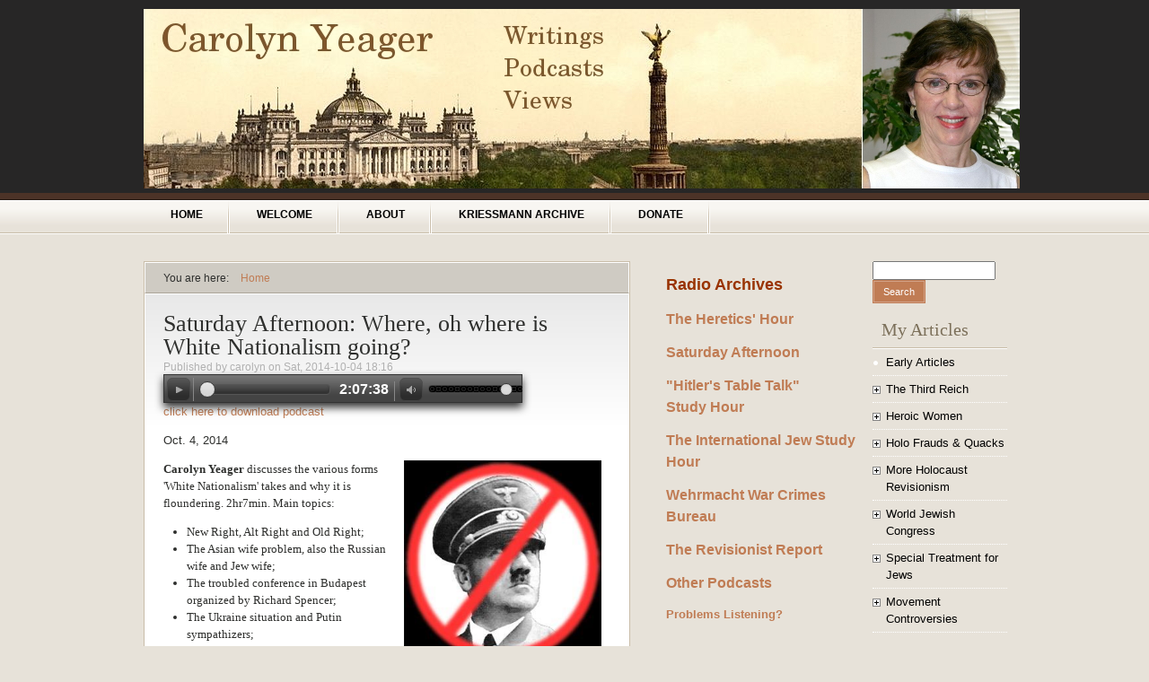

--- FILE ---
content_type: text/html; charset=utf-8
request_url: https://carolynyeager.net/comment/2169
body_size: 28826
content:
<!DOCTYPE html PUBLIC "-//W3C//DTD XHTML+RDFa 1.0//EN"
  "http://www.w3.org/MarkUp/DTD/xhtml-rdfa-1.dtd">
<html xmlns="http://www.w3.org/1999/xhtml" xml:lang="en" version="XHTML+RDFa 1.0" dir="ltr">

<head profile="http://www.w3.org/1999/xhtml/vocab">
  <meta http-equiv="Content-Type" content="text/html; charset=utf-8" />
<link rel="shortcut icon" href="https://carolynyeager.net/sites/default/files/blogbuzz_favicon_0.png" type="image/png" />
<meta name="description" content="Oct. 4, 2014 Carolyn Yeager discusses the various forms &#039;White Nationalism&#039; takes and why it is floundering. 2hr7min. Main topics: New Right, Alt Right and Old Right; The Asian wife problem, also the Russian wife and Jew wife; The troubled conference in Budapest organized by Richard Spencer; The Ukraine situation and Putin sympathizers; Colin Liddell&#039;s attack on The Daily" />
<meta name="generator" content="Drupal 7 (https://www.drupal.org)" />
<link rel="canonical" href="https://carolynyeager.net/saturday-afternoon-where-oh-where-white-nationalism-going" />
<link rel="shortlink" href="https://carolynyeager.net/node/2791" />
  <title>Saturday Afternoon: Where, oh where is White Nationalism going? | Carolyn Yeager</title>
  <style type="text/css" media="all">
@import url("https://carolynyeager.net/modules/system/system.base.css?t79wbw");
@import url("https://carolynyeager.net/modules/system/system.menus.css?t79wbw");
@import url("https://carolynyeager.net/modules/system/system.messages.css?t79wbw");
@import url("https://carolynyeager.net/modules/system/system.theme.css?t79wbw");
</style>
<style type="text/css" media="all">
@import url("https://carolynyeager.net/misc/ui/jquery.ui.core.css?t79wbw");
@import url("https://carolynyeager.net/misc/ui/jquery.ui.theme.css?t79wbw");
@import url("https://carolynyeager.net/misc/ui/jquery.ui.slider.css?t79wbw");
</style>
<style type="text/css" media="all">
@import url("https://carolynyeager.net/sites/all/modules/comment_notify/comment_notify.css?t79wbw");
@import url("https://carolynyeager.net/modules/aggregator/aggregator.css?t79wbw");
@import url("https://carolynyeager.net/modules/book/book.css?t79wbw");
@import url("https://carolynyeager.net/modules/comment/comment.css?t79wbw");
@import url("https://carolynyeager.net/modules/field/theme/field.css?t79wbw");
@import url("https://carolynyeager.net/modules/node/node.css?t79wbw");
@import url("https://carolynyeager.net/modules/search/search.css?t79wbw");
@import url("https://carolynyeager.net/modules/user/user.css?t79wbw");
@import url("https://carolynyeager.net/sites/all/modules/views/css/views.css?t79wbw");
</style>
<style type="text/css" media="all">
@import url("https://carolynyeager.net/sites/all/modules/ctools/css/ctools.css?t79wbw");
@import url("https://carolynyeager.net/sites/all/modules/jquerymenu/jquerymenu.css?t79wbw");
@import url("https://carolynyeager.net/sites/default/files/sl_sprites.css?t79wbw");
@import url("https://carolynyeager.net/sites/all/modules/media/css/media.css?t79wbw");
@import url("https://carolynyeager.net/sites/all/modules/mediafront/players/osmplayer/player/jquery-ui/dark-hive/jquery-ui-1.8.18.custom.css?t79wbw");
</style>
<style type="text/css" media="all">
@import url("https://carolynyeager.net/sites/all/themes/blogbuzz/css/blogbuzz.css?t79wbw");
@import url("https://carolynyeager.net/sites/all/themes/blogbuzz/css/custom.css?t79wbw");
@import url("https://carolynyeager.net/sites/all/themes/blogbuzz/css/chocolate.css?t79wbw");
</style>
<style type="text/css" media="all">
@import url("https://carolynyeager.net/sites/all/modules/mediafront/players/osmplayer/player/templates/default/css/osmplayer_default.css?t79wbw");
@import url("https://carolynyeager.net/sites/all/modules/mediafront/players/osmplayer/player/minplayer/plugins/timeline_indicator/css/timeline_indicator.css?t79wbw");
</style>

<!--[if IE 7]>
<link type="text/css" rel="stylesheet" href="https://carolynyeager.net/sites/all/themes/blogbuzz/css/ie7.css?t79wbw" media="all" />
<![endif]-->

<!--[if IE 8]>
<link type="text/css" rel="stylesheet" href="https://carolynyeager.net/sites/all/themes/blogbuzz/css/ie8.css?t79wbw" media="all" />
<![endif]-->
  <script type="text/javascript" src="https://carolynyeager.net/misc/jquery.js?v=1.4.4"></script>
<script type="text/javascript" src="https://carolynyeager.net/misc/jquery-extend-3.4.0.js?v=1.4.4"></script>
<script type="text/javascript" src="https://carolynyeager.net/misc/jquery-html-prefilter-3.5.0-backport.js?v=1.4.4"></script>
<script type="text/javascript" src="https://carolynyeager.net/misc/jquery.once.js?v=1.2"></script>
<script type="text/javascript" src="https://carolynyeager.net/misc/drupal.js?t79wbw"></script>
<script type="text/javascript" src="https://carolynyeager.net/misc/ui/jquery.ui.core.min.js?v=1.8.7"></script>
<script type="text/javascript" src="https://carolynyeager.net/misc/ui/jquery.ui.widget.min.js?v=1.8.7"></script>
<script type="text/javascript" src="https://carolynyeager.net/misc/ui/jquery.ui.mouse.min.js?v=1.8.7"></script>
<script type="text/javascript" src="https://carolynyeager.net/misc/ui/jquery.ui.slider.min.js?v=1.8.7"></script>
<script type="text/javascript" src="https://carolynyeager.net/sites/all/modules/mediafront/players/osmplayer/osmplayer_drupal.js?v=0.1"></script>
<script type="text/javascript" src="https://carolynyeager.net/sites/all/modules/mediafront/players/osmplayer/player/bin/osmplayer.compressed.js?v=0.1"></script>
<script type="text/javascript" src="https://carolynyeager.net/sites/all/modules/mediafront/players/osmplayer/player/templates/default/js/osmplayer.controller.default.js?v=0.1"></script>
<script type="text/javascript" src="https://carolynyeager.net/sites/all/modules/mediafront/players/osmplayer/player/templates/default/js/osmplayer.default.js?v=0.1"></script>
<script type="text/javascript" src="https://carolynyeager.net/sites/all/modules/mediafront/players/osmplayer/player/templates/default/js/osmplayer.pager.default.js?v=0.1"></script>
<script type="text/javascript" src="https://carolynyeager.net/sites/all/modules/mediafront/players/osmplayer/player/templates/default/js/osmplayer.playLoader.default.js?v=0.1"></script>
<script type="text/javascript" src="https://carolynyeager.net/sites/all/modules/mediafront/players/osmplayer/player/templates/default/js/osmplayer.playlist.default.js?v=0.1"></script>
<script type="text/javascript" src="https://carolynyeager.net/sites/all/modules/mediafront/players/osmplayer/player/templates/default/js/osmplayer.teaser.default.js?v=0.1"></script>
<script type="text/javascript" src="https://carolynyeager.net/sites/all/modules/mediafront/players/osmplayer/player/minplayer/plugins/timeline_indicator/js/timeline_indicator.js?t79wbw"></script>
<script type="text/javascript" src="https://carolynyeager.net/misc/form-single-submit.js?v=7.102"></script>
<script type="text/javascript" src="https://carolynyeager.net/sites/all/modules/comment_notify/comment_notify.js?t79wbw"></script>
<script type="text/javascript" src="https://carolynyeager.net/sites/all/modules/jquerymenu/jquerymenu.js?t79wbw"></script>
<script type="text/javascript">
<!--//--><![CDATA[//><!--
jQuery.extend(Drupal.settings, {"basePath":"\/","pathPrefix":"","setHasJsCookie":0,"ajaxPageState":{"theme":"blogbuzz","theme_token":"qoIv4nTzhjB2K00qsnHu3P00wsq3RlOvJhzYt22_f0U","js":{"modules\/statistics\/statistics.js":1,"misc\/jquery.js":1,"misc\/jquery-extend-3.4.0.js":1,"misc\/jquery-html-prefilter-3.5.0-backport.js":1,"misc\/jquery.once.js":1,"misc\/drupal.js":1,"misc\/ui\/jquery.ui.core.min.js":1,"misc\/ui\/jquery.ui.widget.min.js":1,"misc\/ui\/jquery.ui.mouse.min.js":1,"misc\/ui\/jquery.ui.slider.min.js":1,"sites\/all\/modules\/mediafront\/players\/osmplayer\/osmplayer_drupal.js":1,"sites\/all\/modules\/mediafront\/players\/osmplayer\/player\/bin\/osmplayer.compressed.js":1,"sites\/all\/modules\/mediafront\/players\/osmplayer\/player\/templates\/default\/js\/osmplayer.controller.default.js":1,"sites\/all\/modules\/mediafront\/players\/osmplayer\/player\/templates\/default\/js\/osmplayer.default.js":1,"sites\/all\/modules\/mediafront\/players\/osmplayer\/player\/templates\/default\/js\/osmplayer.pager.default.js":1,"sites\/all\/modules\/mediafront\/players\/osmplayer\/player\/templates\/default\/js\/osmplayer.playLoader.default.js":1,"sites\/all\/modules\/mediafront\/players\/osmplayer\/player\/templates\/default\/js\/osmplayer.playlist.default.js":1,"sites\/all\/modules\/mediafront\/players\/osmplayer\/player\/templates\/default\/js\/osmplayer.teaser.default.js":1,"sites\/all\/modules\/mediafront\/players\/osmplayer\/player\/minplayer\/plugins\/timeline_indicator\/js\/timeline_indicator.js":1,"misc\/form-single-submit.js":1,"sites\/all\/modules\/comment_notify\/comment_notify.js":1,"sites\/all\/modules\/jquerymenu\/jquerymenu.js":1},"css":{"modules\/system\/system.base.css":1,"modules\/system\/system.menus.css":1,"modules\/system\/system.messages.css":1,"modules\/system\/system.theme.css":1,"misc\/ui\/jquery.ui.core.css":1,"misc\/ui\/jquery.ui.theme.css":1,"misc\/ui\/jquery.ui.slider.css":1,"sites\/all\/modules\/comment_notify\/comment_notify.css":1,"modules\/aggregator\/aggregator.css":1,"modules\/book\/book.css":1,"modules\/comment\/comment.css":1,"modules\/field\/theme\/field.css":1,"modules\/node\/node.css":1,"modules\/search\/search.css":1,"modules\/user\/user.css":1,"sites\/all\/modules\/views\/css\/views.css":1,"sites\/all\/modules\/ctools\/css\/ctools.css":1,"sites\/all\/modules\/jquerymenu\/jquerymenu.css":1,"sites\/default\/files\/sl_sprites.css":1,"sites\/all\/modules\/media\/css\/media.css":1,"sites\/all\/modules\/mediafront\/players\/osmplayer\/player\/jquery-ui\/dark-hive\/jquery-ui-1.8.18.custom.css":1,"sites\/all\/themes\/blogbuzz\/css\/blogbuzz.css":1,"sites\/all\/themes\/blogbuzz\/css\/custom.css":1,"sites\/all\/themes\/blogbuzz\/css\/chocolate.css":1,"sites\/all\/modules\/mediafront\/players\/osmplayer\/player\/templates\/default\/css\/osmplayer_default.css":1,"sites\/all\/modules\/mediafront\/players\/osmplayer\/player\/minplayer\/plugins\/timeline_indicator\/css\/timeline_indicator.css":1,"sites\/all\/themes\/blogbuzz\/css\/ie7.css":1,"sites\/all\/themes\/blogbuzz\/css\/ie8.css":1}},"jquerymenu":{"hover":0,"animate":1,"edit_link":1},"statistics":{"data":{"nid":"2791"},"url":"\/modules\/statistics\/statistics.php"},"urlIsAjaxTrusted":{"\/comment\/2169":true,"\/saturday-afternoon-where-oh-where-white-nationalism-going?destination=node\/2791%3Fpage%3D0":true}});
//--><!]]>
</script>
</head>
<body class="html not-front not-logged-in two-sidebars page-node page-node- page-node-2791 node-type-story" >
  <div id="skip-link">
    <a href="#main-content" class="element-invisible element-focusable">Skip to main content</a>
  </div>
    
  <div id="page"><div id="page-inner">
        <div id="header"><div id="header-inner" class="clearfix">
              <div id="logo-title">
                      <div id="logo"><a href="/" title="Home" rel="home"><img src="https://carolynyeager.net/sites/default/files/yeager_banner_2.jpg" alt="Home" id="logo-image" /></a></div>
          		  <div id="site-name-slogan">
                        		  </div>
        </div> <!-- /#logo-title -->
      	      </div></div> <!-- /#header-inner, /#header -->

          <div id="primary">
	    <div id="primary-inner" class="clearfix">
                      <h2 class="element-invisible">Main menu</h2><ul class="links inline main-menu"><li class="menu-337 first"><a href="/node" title="">Home</a></li>
<li class="menu-4139"><a href="/welcome">Welcome</a></li>
<li class="menu-336"><a href="/about" title="About">About</a></li>
<li class="menu-3946"><a href="http://kriessmann.carolynyeager.net" title="">Kriessmann Archive</a></li>
<li class="menu-2943 last"><a href="/donate">Donate</a></li>
</ul>		  	    </div>
	  </div>
     <!-- /#primary -->

	<div id="main">
	  <div id="main-inner">
	    <div class="clearfix">
            
          <div id="content">
		    <div id="breadcrumb">You are here: <h2 class="element-invisible">You are here</h2><div class="breadcrumb"><a href="/">Home</a></div></div>	
            <div id="content-inner">	      
		                      <div id="content-header">
                                      <h1 class="title">Saturday Afternoon: Where, oh where is White Nationalism going?</h1>
                                                                          <div class="tabs"></div>
                                                    </div> <!-- /#content-header -->
                              <div class="region region-content">
    
  
<div class="node node-story node-promoted node-full">
  <div class="node-inner clearfix">
            
    <div class="meta">
              Published by <span class="username">carolyn</span> on Sat, 2014-10-04 18:16	            </div>

    <div class="content clearfix">
    <div class="field field-name-field-media-url field-type-text field-label-hidden"><div class="field-items"></div></div><div class="field field-name-field-media-upload field-type-file field-label-hidden"><div class="field-items"><div class="field-item even"><div id="mediafront_pageaudiopreset" class="osmplayer-default player-ui" style="width=400; height=337;">
  <div class="minplayer-default player-ui">
    <div class="minplayer-default-loader-wrapper">
      <div class="minplayer-default-big-play ui-state-default"><span></span></div>
      <div class="minplayer-default-loader">&nbsp;</div>
      <div class="minplayer-default-preview ui-widget-content"></div>
    </div>
    <div class="minplayer-default-controls ui-widget-header">
      <div class="minplayer-default-controls-left">
        <a class="minplayer-default-play minplayer-default-button ui-state-default ui-corner-all" title="Play">
          <span class="ui-icon ui-icon-play"></span>
        </a>
        <a class="minplayer-default-pause minplayer-default-button ui-state-default ui-corner-all" title="Pause">
          <span class="ui-icon ui-icon-pause"></span>
        </a>
      </div>
      <div class="minplayer-default-controls-right">
        <div class="minplayer-default-timer">00:00</div>
        <div class="minplayer-default-fullscreen ui-widget-content">
          <div class="minplayer-default-fullscreen-inner ui-state-default"></div>
        </div>
        <div class="minplayer-default-volume">
          <a class="minplayer-default-volume-mute minplayer-default-button ui-state-default ui-corner-all" title="Mute">
            <span class="ui-icon ui-icon-volume-on"></span>
          </a>
          <a class="minplayer-default-volume-unmute minplayer-default-button ui-state-default ui-corner-all" title="Unmute">
            <span class="ui-icon ui-icon-volume-off"></span>
          </a>
          <div class="minplayer-default-volume-slider"></div>
        </div>
      </div>
      <div class="minplayer-default-controls-mid">
        <div class="minplayer-default-seek">
          <div class="minplayer-default-progress ui-state-default"></div>
        </div>
      </div>
    </div>
    <div class="minplayer-default-logo"></div>
    <div class="minplayer-default-error"></div>
    <div class="minplayer-default-display ui-widget-content"></div>
  </div>
  <div class="osmplayer-default-playlist">
    <div class="osmplayer-default-hide-show-playlist ui-state-default">
      <span class="ui-icon"></span>
    </div>
    <div class="minplayer-default-loader-wrapper">
      <div class="minplayer-default-loader"></div>
    </div>
    <div class="osmplayer-default-playlist-scroll ui-widget-content">
      <div class="osmplayer-default-playlist-list"></div>
    </div>
    <div class="osmplayer-default-playlist-pager ui-widget-header">
      <div class="osmplayer-default-playlist-pager-left">
        <a href="#" class="osmplayer-default-playlist-pager-link osmplayer-default-playlist-pager-prevpage minplayer-default-button ui-state-default ui-corner-all">
          <span class="ui-icon ui-icon-circle-triangle-w"></span>
        </a>
      </div>
      <div class="osmplayer-default-playlist-pager-right">
        <a href="#" class="osmplayer-default-playlist-pager-link osmplayer-default-playlist-pager-nextpage minplayer-default-button ui-state-default ui-corner-all">
          <span class="ui-icon ui-icon-circle-triangle-e"></span>
        </a>
      </div>
    </div>
  </div>
</div><script type="text/javascript">Drupal.settings.mediafront = Drupal.settings.mediafront || {};jQuery.extend(Drupal.settings.mediafront, {"mediafront_pageaudiopreset":{"id":"mediafront_pageaudiopreset","debug":false,"disptime":0,"duration":0,"volume":80,"wmode":"transparent","preload":true,"autoplay":false,"autoload":true,"scrollMode":"auto","scrollSpeed":15,"showPlaylist":false,"vertical":true,"node":{"mediafiles":{"media":{"media":[{"path":"https:\/\/carolynyeager.net\/system\/files\/SA_10-4-14_Alt%20Right_6973059.mp3","extension":"mp3","filemime":"","class":"media","type":"audio","file":{"fid":"3544","uid":"4","filename":"SA_10-4-14_Alt Right_6973059.mp3","uri":"private:\/\/SA_10-4-14_Alt Right_6973059.mp3","filemime":"audio\/mpeg","filesize":"53611387","status":"1","timestamp":"1412460967","type":"audio","title":"","alt":"","metadata":[],"display":"1","description":"","file_contents":""},"stream":"","mimetype":"audio\/mpeg","mediaType":"media"}]}},"title":"Saturday Afternoon: Where, oh where is White Nationalism going?"},"playlist":"","pageLimit":10,"preset":"pageaudiopreset","autoNext":true,"shuffle":false,"loop":false,"logo":"","swfplayer":"https:\/\/carolynyeager.net\/sites\/all\/modules\/mediafront\/players\/osmplayer\/player\/minplayer\/flash\/minplayer.swf","link":"","width":"400","height":"337","template":"default","playlistOnly":false,"disablePlaylist":true,"controllerOnly":true,"volumeVertical":false,"plugins":{"timeline_indicator":"timeline_indicator"}}});</script>
</div></div></div><div class="field field-name-field-link field-type-link-field field-label-hidden"><div class="field-items"><div class="field-item even"><a href="https://carolynyeager.net/system/files/SA_10-4-14_Alt Right_6973059.mp3">click here to download podcast</a></div></div></div><div class="field field-name-body field-type-text-with-summary field-label-hidden"><div class="field-items"><div class="field-item even"><p>Oct. 4, 2014</p>
<p><img src="https://carolynyeager.net/sites/default/files/styles/large/public/No-Hitler_majority%20rights_0.jpg?itok=lvTxz1Ja" title="no hitler" style="float: right; margin-left: 10px; margin-right: 10px;" width="220" height="227" /></p>
<p style="margin: 1em 0;"><span style="font-family: verdana,geneva; font-size: small;"><span style="text-decoration: none;"><strong>Carolyn Yeager</strong> discusses the various forms 'White Nationalism' takes and why it is floundering. 2hr7min. Main topics:</span></span></p>
<ul>
<li><span style="font-family: verdana,geneva; font-size: small;"><span style="text-decoration: none;">New Right, Alt Right and Old Right;</span></span></li>
<li><span style="font-family: verdana,geneva; font-size: small;"><span style="text-decoration: none;">The Asian wife problem, also the Russian wife and Jew wife;</span></span></li>
<li><span style="font-family: verdana,geneva; font-size: small;"><span style="text-decoration: none;">The troubled conference in Budapest organized by Richard Spencer;</span></span></li>
<li><span style="font-family: verdana,geneva; font-size: small;"><span style="text-decoration: none;">The Ukraine situation and Putin sympathizers;</span></span></li>
<li><span style="font-family: verdana,geneva; font-size: small;"><span style="text-decoration: none;">Colin Liddell's attack on The Daily Stormer and "nazi-worship";</span></span></li>
<li><span style="font-family: verdana,geneva; font-size: small;"><span style="text-decoration: none;">Majority Rights also insists on forgetting Hitler.<br />
<!--break--><p></p></span></span></li>
</ul>
</div></div></div><div class="field field-name-field-video-url field-type-text field-label-hidden"><div class="field-items"></div></div><div class="field field-name-field-video-upload field-type-file field-label-hidden"><div class="field-items"></div></div>
<div class="field field-name-taxonomy-vocabulary-5 field-type-taxonomy-term-reference field-label-above">
      <h3 class="field-label">Category&nbsp;</h3>
    <span class="field-items">
                  <a href="/category/category/adolf-hitler">Adolf Hitler</a>,                 <a href="/category/category/race">Race</a>,                 <a href="/category/category/saturday-afternoon-podcast">Saturday Afternoon podcast</a>,                 <a href="/category/category/white-community-issues">White Nationalism</a>            </span>
</div>
<div class="service-links"><div class="service-label">Bookmark/Search this post with </div><ul class="links"><li class="service-links-facebook first"><a href="https://www.facebook.com/sharer.php?u=https%3A//carolynyeager.net/saturday-afternoon-where-oh-where-white-nationalism-going&amp;t=Saturday%20Afternoon%3A%20Where%2C%20oh%20where%20is%20White%20Nationalism%20going%3F" title="Share on Facebook" class="service-links-facebook" rel="nofollow" target="_blank"><img src="https://carolynyeager.net/sites/all/modules/service_links/images/facebook.png" alt="Facebook logo" /></a></li>
<li class="service-links-google"><a href="https://www.google.com/bookmarks/mark?op=add&amp;bkmk=https%3A//carolynyeager.net/saturday-afternoon-where-oh-where-white-nationalism-going&amp;title=Saturday%20Afternoon%3A%20Where%2C%20oh%20where%20is%20White%20Nationalism%20going%3F" title="Bookmark this post on Google" class="service-links-google" rel="nofollow" target="_blank"><img src="https://carolynyeager.net/sites/all/modules/service_links/images/google.png" alt="Google logo" /></a></li>
<li class="service-links-google-plus"><a href="https://plus.google.com/share?url=https%3A//carolynyeager.net/saturday-afternoon-where-oh-where-white-nationalism-going" title="Share this on Google+" class="service-links-google-plus" rel="nofollow" target="_blank"><img src="https://carolynyeager.net/sites/all/modules/service_links/images/google_plus.png" alt="Google+ logo" /></a></li>
<li class="service-links-reddit"><a href="https://reddit.com/submit?url=https%3A//carolynyeager.net/saturday-afternoon-where-oh-where-white-nationalism-going&amp;title=Saturday%20Afternoon%3A%20Where%2C%20oh%20where%20is%20White%20Nationalism%20going%3F" title="Submit this post on reddit.com" class="service-links-reddit" rel="nofollow" target="_blank"><img src="https://carolynyeager.net/sites/all/modules/service_links/images/reddit.png" alt="Reddit logo" /></a></li>
<li class="service-links-twitter last"><a href="https://twitter.com/share?url=https%3A//carolynyeager.net/saturday-afternoon-where-oh-where-white-nationalism-going&amp;text=Saturday%20Afternoon%3A%20Where%2C%20oh%20where%20is%20White%20Nationalism%20going%3F" title="Share this on Twitter" class="service-links-twitter" rel="nofollow" target="_blank"><img src="https://carolynyeager.net/sites/all/modules/service_links/images/twitter.png" alt="Twitter logo" /></a></li>
</ul></div>    </div>

          <div class="extra-links">
	            <ul class="links inline"><li class="comment_forbidden first"></li>
<li class="statistics_counter last"><span>2903 reads</span></li>
</ul>      </div>
	
    
<div id="comments" class="comment-wrapper">
          <h2 class="title">Comments</h2>
      
  <a id="comment-2117"></a>

<div class="comment comment-by-node-author"><div class="comment-inner clearfix">
    <div class="submitted"><span class="author"><span class="username">carolyn</span></span><span>Sat, 04/10/14</span></div>
  <div class="content">
          <h3 class="title" ><a href="/comment/2117#comment-2117" class="permalink" rel="bookmark">National-Socialist Worldview</a></h3> 
        <img src="https://carolynyeager.net/sites/all/themes/blogbuzz/images/comment_arrow.png" class="comment_arrow" />
    <div class="field field-name-comment-body field-type-text-long field-label-hidden"><div class="field-items"><div class="field-item even"><p>I should have mentioned that a website that does a good job of educating about National-Socialism is Hadding Scott's <a href="https://www.national-socialist-worldview.blogspot.com/">http://www.national-socialist-worldview.blogspot.com/</a>. We need hundreds more like it that will reach students looking up information for school.</p>
</div></div></div>     
  </div>
  <div class="links"><ul class="links inline"><li class="comment_forbidden first last"></li>
</ul></div>
</div></div> <!-- /comment-inner, /comment --><a id="comment-2119"></a>

<div class="comment comment-by-anonymous"><div class="comment-inner clearfix">
    <div class="submitted"><span class="author"><a href="http://www.talkshoe.com/talkshoe/web/talkCast.jsp?masterId=85857" rel="nofollow" class="username">Bob in DC (not verified)</a></span><span>Sat, 04/10/14</span></div>
  <div class="content">
          <h3 class="title" ><a href="/comment/2119#comment-2119" class="permalink" rel="bookmark">A Neo-JBS Plague</a></h3> 
        <img src="https://carolynyeager.net/sites/all/themes/blogbuzz/images/comment_arrow.png" class="comment_arrow" />
    <div class="field field-name-comment-body field-type-text-long field-label-hidden"><div class="field-items"><div class="field-item even"><p>Carolyn,The title is also the title for tomorrow's 4th Position show, which will include discussion of your topics today. Hadding's latest dovetails well here. Good stuff.A main area of contention is how folks view Slavs. In fact, this primary problem has plagued us since no later than the 19th century, and will be brought up.Thanks for your time.Bob</p>
</div></div></div>     
  </div>
  <div class="links"><ul class="links inline"><li class="comment_forbidden first last"></li>
</ul></div>
</div></div> <!-- /comment-inner, /comment -->
<div class="indented"><a id="comment-2139"></a>

<div class="comment comment-by-node-author"><div class="comment-inner clearfix">
    <div class="submitted"><span class="author"><span class="username">carolyn</span></span><span>Sun, 05/10/14</span></div>
  <div class="content">
          <h3 class="title" ><a href="/comment/2139#comment-2139" class="permalink" rel="bookmark">You&#039;re welcome.</a></h3> 
        <img src="https://carolynyeager.net/sites/all/themes/blogbuzz/images/comment_arrow.png" class="comment_arrow" />
    <div class="field field-name-comment-body field-type-text-long field-label-hidden"><div class="field-items"><div class="field-item even"><p>I'll listen to it.</p>
</div></div></div>     
  </div>
  <div class="links"><ul class="links inline"><li class="comment_forbidden first last"></li>
</ul></div>
</div></div> <!-- /comment-inner, /comment --></div><a id="comment-2123"></a>

<div class="comment comment-by-anonymous"><div class="comment-inner clearfix">
    <div class="submitted"><span class="author"><a href="http://majorityrights.com" rel="nofollow" class="username">DanielS (not verified)</a></span><span>Sun, 05/10/14</span></div>
  <div class="content">
          <h3 class="title" ><a href="/comment/2123#comment-2123" class="permalink" rel="bookmark">Carolyn,</a></h3> 
        <img src="https://carolynyeager.net/sites/all/themes/blogbuzz/images/comment_arrow.png" class="comment_arrow" />
    <div class="field field-name-comment-body field-type-text-long field-label-hidden"><div class="field-items"><div class="field-item even"><p>Carolyn,<br />
STOP SAYING THAT I AM ANTI-GERMAN (DO NOT LIKE THEM, WHATEVER YOU ACCUSE ME OF). There is ample evidence that is not true and it is slander.<br />
 <br />
I am against Hitler; not against all aspects of national socialism. I am satisfied holocaust revisionism is largely counter productive.<br />
 <br />
I did not get my thoughts on it from Greg Johson, this is what I always thought.<br />
 <br />
I am saying that (also) Germans of this generation had nothing to do with it and should not be blamed or penalized.<br />
 <br />
I even went on to say that those (Jews or whomever) who are resposnbile culprits, reponsible for punishing subsequent generations should be brought to justice.<br />
 <br />
This is what is so crazy about your world view - one cannot even say to you, hey! I am not blaming you and do not want to lay guilt on you and see people of this generation penalized. Those responsible for crimes against our (including Germans, of course) people should be brought to justice.<br />
 <br />
I do not say the things that I say because I am Polish. I am a half Italian half Polish American and I take the position that I do because I defend all European peoples, their nationalisms.<br />
The priorities thereof are not cowardice, they are dermined of relevance.<br />
 <br />
Oh, and I never said that the Jews had the moral highground (though they are good at assimilating that).</p>
</div></div></div>     
  </div>
  <div class="links"><ul class="links inline"><li class="comment_forbidden first last"></li>
</ul></div>
</div></div> <!-- /comment-inner, /comment -->
<div class="indented"><a id="comment-2140"></a>

<div class="comment comment-by-anonymous"><div class="comment-inner clearfix">
    <div class="submitted"><span class="author"><span class="username">Rich (not verified)</span></span><span>Sun, 05/10/14</span></div>
  <div class="content">
          <h3 class="title" ><a href="/comment/2140#comment-2140" class="permalink" rel="bookmark">Holocaust Narrative is the New Western Religion</a></h3> 
        <img src="https://carolynyeager.net/sites/all/themes/blogbuzz/images/comment_arrow.png" class="comment_arrow" />
    <div class="field field-name-comment-body field-type-text-long field-label-hidden"><div class="field-items"><div class="field-item even"><p>DanielS -<br />
the Holocaust narrative / myth / religion is the Jews greatest weapon; by ignoring and dismissing revisionism you are allowing for the continual indoctrination of our children in all manner of wicked philosophies that are seen as justified because of supposed Western culpability and guilt.  I too was dismissive of revisionism upon first hearing Carolyn back when she was on Voice of Reason and it took me a very long time to start coming around and understand how deeply ingrained the Holocaust narrative was in my own psyche.  If you are going to dismiss the Holocaust at least do so with some scientific evidence that proves that millions of Jews were gassed in ovens; if you cannot do that then you are covering up for one of the biggest lies in our History.</p>
</div></div></div>     
  </div>
  <div class="links"><ul class="links inline"><li class="comment_forbidden first last"></li>
</ul></div>
</div></div> <!-- /comment-inner, /comment -->
<div class="indented"><a id="comment-2142"></a>

<div class="comment comment-by-anonymous"><div class="comment-inner clearfix">
    <div class="submitted"><span class="author"><a href="http://majorityrights.com" rel="nofollow" class="username">DanielS (not verified)</a></span><span>Sun, 05/10/14</span></div>
  <div class="content">
          <h3 class="title" ><a href="/comment/2142#comment-2142" class="permalink" rel="bookmark">&quot;you are allowing for the</a></h3> 
        <img src="https://carolynyeager.net/sites/all/themes/blogbuzz/images/comment_arrow.png" class="comment_arrow" />
    <div class="field field-name-comment-body field-type-text-long field-label-hidden"><div class="field-items"><div class="field-item even"><p>"you are allowing for the continual indoctrination of our children"<br />
 <br />
Rich, I am doing nothing of the kind. I am promoting media and confirmation of the obvioius fact of ours and our children's innocence. Our prerogative to defend ourselves and our separatisms.<br />
 <br />
With regard to the H, my preferred angle is to ask why such rancor might have been provoked by Jews. This is also an intuitive question that can yield fruitful answers that go toward taking Germans out of the "ex-nihlo evil" narrative.<br />
 </p>
</div></div></div>     
  </div>
  <div class="links"><ul class="links inline"><li class="comment_forbidden first last"></li>
</ul></div>
</div></div> <!-- /comment-inner, /comment --></div><a id="comment-2141"></a>

<div class="comment comment-by-node-author"><div class="comment-inner clearfix">
    <div class="submitted"><span class="author"><span class="username">carolyn</span></span><span>Sun, 05/10/14</span></div>
  <div class="content">
          <h3 class="title" ><a href="/comment/2141#comment-2141" class="permalink" rel="bookmark">Always absolving yourself</a></h3> 
        <img src="https://carolynyeager.net/sites/all/themes/blogbuzz/images/comment_arrow.png" class="comment_arrow" />
    <div class="field field-name-comment-body field-type-text-long field-label-hidden"><div class="field-items"><div class="field-item even"><p>"I am saying that (also) Germans of this generation had nothing to do with it and should not be blamed or penalized."  </p>

<p>What you're missing is that the Germans of Hitler's generation had nothing to do with what Hitler is accused of either, nor did Hitler. But he and they were accused of it anyway, and suffered horrible punishment for the lie, much of which was concocted <em>in Poland <strong>by Poles</strong></em>, not even Jews!</p>

<p>And the reason you refuse to look at this IS because you are Polish and identify with your Polish side much more than with your Italian side.</p>
</div></div></div>     
  </div>
  <div class="links"><ul class="links inline"><li class="comment_forbidden first last"></li>
</ul></div>
</div></div> <!-- /comment-inner, /comment -->
<div class="indented"><a id="comment-2144"></a>

<div class="comment comment-by-anonymous"><div class="comment-inner clearfix">
    <div class="submitted"><span class="author"><a href="http://majorityrights.com" rel="nofollow" class="username">DanielS (not verified)</a></span><span>Sun, 05/10/14</span></div>
  <div class="content">
          <h3 class="title" ><a href="/comment/2144#comment-2144" class="permalink" rel="bookmark">I don&#039;t think so. See my</a></h3> 
        <img src="https://carolynyeager.net/sites/all/themes/blogbuzz/images/comment_arrow.png" class="comment_arrow" />
    <div class="field field-name-comment-body field-type-text-long field-label-hidden"><div class="field-items"><div class="field-item even"><p>I don't think so. See my comment to Rich. I do not identify with my Polish side more than my Italian side. It is necessary to defend them more because Nazi propaganda made anti-Polinism a fundamental plank.</p>
</div></div></div>     
  </div>
  <div class="links"><ul class="links inline"><li class="comment_forbidden first last"></li>
</ul></div>
</div></div> <!-- /comment-inner, /comment --></div></div><a id="comment-2124"></a>

<div class="comment comment-by-anonymous"><div class="comment-inner clearfix">
    <div class="submitted"><span class="author"><span class="username">Matt (not verified)</span></span><span>Sun, 05/10/14</span></div>
  <div class="content">
          <h3 class="title" ><a href="/comment/2124#comment-2124" class="permalink" rel="bookmark">Download </a></h3> 
        <img src="https://carolynyeager.net/sites/all/themes/blogbuzz/images/comment_arrow.png" class="comment_arrow" />
    <div class="field field-name-comment-body field-type-text-long field-label-hidden"><div class="field-items"><div class="field-item even"><p>Carolyn - the MP3 file doesn't download properly, can you check it?</p>
</div></div></div>     
  </div>
  <div class="links"><ul class="links inline"><li class="comment_forbidden first last"></li>
</ul></div>
</div></div> <!-- /comment-inner, /comment -->
<div class="indented"><a id="comment-2127"></a>

<div class="comment comment-by-node-author"><div class="comment-inner clearfix">
    <div class="submitted"><span class="author"><span class="username">carolyn</span></span><span>Sun, 05/10/14</span></div>
  <div class="content">
          <h3 class="title" ><a href="/comment/2127#comment-2127" class="permalink" rel="bookmark">You&#039;re right</a></h3> 
        <img src="https://carolynyeager.net/sites/all/themes/blogbuzz/images/comment_arrow.png" class="comment_arrow" />
    <div class="field field-name-comment-body field-type-text-long field-label-hidden"><div class="field-items"><div class="field-item even"><p>It didn't work for me either, but should now.</p>
</div></div></div>     
  </div>
  <div class="links"><ul class="links inline"><li class="comment_forbidden first last"></li>
</ul></div>
</div></div> <!-- /comment-inner, /comment -->
<div class="indented"><a id="comment-2132"></a>

<div class="comment comment-by-anonymous"><div class="comment-inner clearfix">
    <div class="submitted"><span class="author"><span class="username">Matt (not verified)</span></span><span>Sun, 05/10/14</span></div>
  <div class="content">
          <h3 class="title" ><a href="/comment/2132#comment-2132" class="permalink" rel="bookmark">Thankyou, it&#039;s working fine</a></h3> 
        <img src="https://carolynyeager.net/sites/all/themes/blogbuzz/images/comment_arrow.png" class="comment_arrow" />
    <div class="field field-name-comment-body field-type-text-long field-label-hidden"><div class="field-items"><div class="field-item even"><p>Thankyou, it's working fine now.</p>
</div></div></div>     
  </div>
  <div class="links"><ul class="links inline"><li class="comment_forbidden first last"></li>
</ul></div>
</div></div> <!-- /comment-inner, /comment --></div></div><a id="comment-2126"></a>

<div class="comment comment-by-node-author"><div class="comment-inner clearfix">
    <div class="submitted"><span class="author"><span class="username">carolyn</span></span><span>Sun, 05/10/14</span></div>
  <div class="content">
          <h3 class="title" ><a href="/comment/2126#comment-2126" class="permalink" rel="bookmark">Here is what you wrote  DanielS</a></h3> 
        <img src="https://carolynyeager.net/sites/all/themes/blogbuzz/images/comment_arrow.png" class="comment_arrow" />
    <div class="field field-name-comment-body field-type-text-long field-label-hidden"><div class="field-items"><div class="field-item even"><p style="margin-bottom: 0in;"><span style="font-size: small; font-family: verdana,geneva;">At Majority Rights, Jimmy Marr quoted Alex Linder in a comment for a post about himself:</span></p>

<p style="margin-bottom: 0in;"><span style="font-size: small; font-family: verdana,geneva;"><em>“If we exterminate termites because they destroy the foundations of our houses, how much more lenient shall we be with the jews who destroy the foundations of our societies?”</em> - Alex Linder</span></p>

<p><span style="font-size: small; font-family: verdana,geneva;"><strong>DanielS</strong> wrote (10-1-14, my bolding -cy): </span></p>

<p><span style="font-size: small; font-family: verdana,geneva;">Jimmy, I love ya guy, but can you appreciate</span></p>

<p><span style="font-size: small; font-family: verdana,geneva;">A) that it is not necessarily the greatest tact to forefront that, even if it is your agenda? </span></p>

<p><br /><span style="font-size: small; font-family: verdana,geneva;">B) some people are in Europe and your tough talk, while not much risk to you may be to others</span></p>

<p><br /><span style="font-size: small; font-family: verdana,geneva;">Even if it is just a matter of bad tact, <strong>that does not comport the moral high ground.</strong></span></p>

<p><br /><span style="font-size: small; font-family: verdana,geneva;">Before you get all Nietzsche on me, the moral high ground comports power, that’s why we should care</span></p>

<p><br /><span style="font-size: small; font-family: verdana,geneva;"><strong>A lot of Jews died in World War II, and whether it is called a holocaust or Shoah is not necessarily important.</strong> We know they are preoccupied with theirs and not with ours. Worse, that subsequent generations of Whites have been unjustly punished, having had nothing to do with it; that there should be criminal liability for those particularly culpable for that injustice; and that <strong>there is warrant for separation from Jews en toto,</strong> as they look after their own, strictly without regard for ours.</span></p>

<p><span style="font-size: small; font-family: verdana,geneva;"><strong>But the piles of skeletal bodies we have all seen are not a “hoax.”</strong> </span></p>

<p><span style="font-size: small; font-family: verdana,geneva;">Neither is the fact of our far greater losses - losses that we continue to sustain. </span></p>

<p><span style="font-size: small; font-family: verdana,geneva;">Whether the account as told is perfectly accurate, or even if it were a figment of our imagination and photoshop imagery, scarcely anybody left alive had anything to do with events of that time and I am sure you can agree that <strong>nobody of subsequent generations should be penalized.</strong></span></p>

<p><span style="font-size: small; font-family: verdana,geneva;"><strong>From what I have seen of different historical accounts, I am not at all convinced that the revisionists are truth seekers or that their whole angle of revisionism is very useful at this point.</strong> </span></p>

<p><span style="font-size: small; font-family: verdana,geneva;">Whereas we might all be convinced that <strong>people of this generation are innocent of any doings of Nazi Germany</strong> if they want to be.</span></p>

<p><span style="font-size: small; font-family: verdana,geneva;">They might begin to lose that moral high ground, however, lost in the logic of an argument with Jews. </span></p>

<p><span style="font-size: small; font-family: verdana,geneva;"><strong>Revisionists rather come across as propagadists</strong> just a little bit biased and <strong>telegraphing sadistic ways and means that not everyone wants to be associated with.</strong></span></p>

<p><span style="font-size: small; font-family: verdana,geneva;">And it is easy to be flamboyant with other people’s asses being on the line (for bad or unnecessary tact at that).</span></p>

<p><span style="font-size: small; font-family: verdana,geneva;">Add this to the <strong>list of tricks:</strong></span></p>

<p><span style="font-size: small; font-family: verdana,geneva;">Reject Hitler and you are a Jew….</span></p>

<p><span style="font-size: small; font-family: verdana,geneva;">Reject “revisionism” and the absolute terms* that Nazis would proffer and you are Jew..</span></p>

<p><span style="font-size: small; font-family: verdana,geneva;">Hitler was totally good. All negative things attributed to Nazi Germany are a total fraud.</span></p>

<p><span style="font-size: small; font-family: verdana,geneva;">Bullshit.</span></p>

</div></div></div>     
  </div>
  <div class="links"><ul class="links inline"><li class="comment_forbidden first last"></li>
</ul></div>
</div></div> <!-- /comment-inner, /comment --><a id="comment-2128"></a>

<div class="comment comment-by-anonymous"><div class="comment-inner clearfix">
    <div class="submitted"><span class="author"><span class="username">Markus (not verified)</span></span><span>Sun, 05/10/14</span></div>
  <div class="content">
          <h3 class="title" ><a href="/comment/2128#comment-2128" class="permalink" rel="bookmark">Chauvinism </a></h3> 
        <img src="https://carolynyeager.net/sites/all/themes/blogbuzz/images/comment_arrow.png" class="comment_arrow" />
    <div class="field field-name-comment-body field-type-text-long field-label-hidden"><div class="field-items"><div class="field-item even"><p>As long as the enemy keeps bringing up Hitler and associates everything with being a Nazi, it will only get worse if our peoples don't face this fact. Now, even people that oppose the homosexual über-agenda are Nazis, even though they themselves blame the gay socialists for being Nazis. LOL.<br />
 <br />
Ukip says EU is Nazi, Antifa says Ukip is Nazi. Many similar soft right wing parties in Europe do and these parties all only want to revive what the typical Republican-like party used to be until the 1980's but nothing beyond that. If certain WNs believe everything the enemy media says about Adolf, they should still support him, unless they are crypto-WNs and nationalists in disguise instead. What would it matter if the world would speak German if Europe would be all White if the terrible Nazis had won? I witnessed especially Polish nationalists, who have no desire for revisionism at all, neither holocaust nor war causality. They fear to lose their second to the Jews beneficiary status of this narrative and get very angry if Germans or Nazis are not the bad guys. I like to point out that the Hitler-Pilsuzki pact was the ideal strategy for both nations and the Danzig/Corridor Question could have been easily solved by Hitler's proposals. Poland was very anti-Communist under Pilsuzki and in general after WW1. Hitler admired that and allied with Poland, in spite of the Danzig Question. After Pilsuzki died, things gradually changed in Poland into anti-Germanism, way beyond healthy nationalism. Poland fell for the British trap to divorce herself from Germany.<br />
 <br />
Poland and Germany even supported Franco-Spain together before Poland cut her talks with Germany, according to this:<a href="http://www.germanvictims.com/wp-content/uploads/2013/06/Polands-Censored-Holocaust.pdf">http://www.germanvictims.com/wp-content/uploads/2013/06/Polands-Censored...</a><br />
 <br />
Again Polish WNs have a distinct disgust for revisionism. And other than British or American WNs, they lack the capacity to accept the big picture. WW2 wasn't even about the German-Polish Question. That was merely a pretext for the warmongers in the West that desperately needed a reason to stop Germany from achieving her National Socialism. I have no idea how to settle this with the Poles since their WN is totally rooted in chauvinism. Writing Hitler off as the demon the Jews made him, is the only possible way but that would not be truthful or just. </p>
</div></div></div>     
  </div>
  <div class="links"><ul class="links inline"><li class="comment_forbidden first last"></li>
</ul></div>
</div></div> <!-- /comment-inner, /comment -->
<div class="indented"><a id="comment-2165"></a>

<div class="comment comment-by-anonymous"><div class="comment-inner clearfix">
    <div class="submitted"><span class="author"><a href="http://majorityrights.com" rel="nofollow" class="username">DanielS (not verified)</a></span><span>Mon, 06/10/14</span></div>
  <div class="content">
          <h3 class="title" ><a href="/comment/2165#comment-2165" class="permalink" rel="bookmark">Markus, these are projections</a></h3> 
        <img src="https://carolynyeager.net/sites/all/themes/blogbuzz/images/comment_arrow.png" class="comment_arrow" />
    <div class="field field-name-comment-body field-type-text-long field-label-hidden"><div class="field-items"><div class="field-item even"><p>Markus, these are projections: you are the chauvinist. The problem is that you think that people in the East should have trusted Hitler to make deals with him when he could not have been more clear that he could not be trusted to respect those borders.<br />
 <br />
After World War I, Poland re-took its ancient capital of Poznan. Danzig became a neutral city (on historical grounds), though Germans could live there and did in vast majority. The relatively small cities of Bromberg and Torun were concessions to Poland so that Germany did not extrude Poland's access to the sea.<br />
 <br />
But these disputes were nothing but a pretext for Hitler who is clear in the very readings of Carolyn to say that he wanted dominion over the lands up to the Urals. No Markus, relatively speaking, it was German/Nazi chavvinism versus Polish nationalism.<br />
 <br />
 </p>
</div></div></div>     
  </div>
  <div class="links"><ul class="links inline"><li class="comment_forbidden first last"></li>
</ul></div>
</div></div> <!-- /comment-inner, /comment --></div><a id="comment-2129"></a>

<div class="comment comment-by-anonymous"><div class="comment-inner clearfix">
    <div class="submitted"><span class="author"><a href="http://majorityrights.com" rel="nofollow" class="username">DanielS (not verified)</a></span><span>Sun, 05/10/14</span></div>
  <div class="content">
          <h3 class="title" ><a href="/comment/2129#comment-2129" class="permalink" rel="bookmark">One point at at time:</a></h3> 
        <img src="https://carolynyeager.net/sites/all/themes/blogbuzz/images/comment_arrow.png" class="comment_arrow" />
    <div class="field field-name-comment-body field-type-text-long field-label-hidden"><div class="field-items"><div class="field-item even"><p>One point at at time:<br />
Yes, that is what I said. The moral highground is in separatism, not in a tactlessly stated agenda to exterminate them. I knew that Alex and those who follow his line of argumentation would take that to mean that "the moral highground" means always playing fair and nice. That is not what it means. But there is power in having it.<br />
 <br />
2. Yes, I maintain that these names are not important.<br />
 <br />
3. Yes, there is warrant to separate from Jews entirely.<br />
 <br />
4. Yes, there were piles of skeletal bodies. And here is where you have an important misunderstanding of me - you assume that what it is called means that these names (holocaust, Shoah) mean that it counts in a certain way. It does not mean that to me. All it means is that somehow a lot of Jews died in an unpleasant manner and they call that these names. The rest of it becomes less and less relevant with each passing generation, clearly having had nothing to do with whatever happened in World War II. And no European of subsequent generations should be penalized for it, no matter what the case.<br />
 <br />
5. No, I am not convinced that revisionists care for the truth. Just look what happens when you read a post of mine. You never read where I speak (truthfully) that I am not against Germans. But in the examples of historical revisionists, I have seen all too often that they take an - absurdely - one sided position.<br />
 <br />
6. The list is of Jewish tricks or dichotomies used as such to divide and conquer. This is difficult with you because you apparently want there to be a fight between Germans, Poles and some other European nations.<br />
 <br />
 </p>
</div></div></div>     
  </div>
  <div class="links"><ul class="links inline"><li class="comment_forbidden first last"></li>
</ul></div>
</div></div> <!-- /comment-inner, /comment --><a id="comment-2130"></a>

<div class="comment comment-by-anonymous"><div class="comment-inner clearfix">
    <div class="submitted"><span class="author"><a href="http://www.germanvictims.com" rel="nofollow" class="username">Teutonica (not verified)</a></span><span>Sun, 05/10/14</span></div>
  <div class="content">
          <h3 class="title" ><a href="/comment/2130#comment-2130" class="permalink" rel="bookmark">Jews are never to be trusted </a></h3> 
        <img src="https://carolynyeager.net/sites/all/themes/blogbuzz/images/comment_arrow.png" class="comment_arrow" />
    <div class="field field-name-comment-body field-type-text-long field-label-hidden"><div class="field-items"><div class="field-item even"><p>Warning: Jewishness is in the blood; so we should remember the 2000 + years old skills of the Jews to make themselves likeable so they can overcome us. Circumcised or not, Catholic or not (Catholics are for mixing of races), a Jew is always a trickster by blood. The nicest ones are the best tricksters. This article helps:<br />
<a href="http://www.germanvictims.com/2014/09/17/under-sado-masochistic-power/">http://www.germanvictims.com/2014/09/17/under-sado-masochistic-power/</a><br />
 <br />
 </p>
</div></div></div>     
  </div>
  <div class="links"><ul class="links inline"><li class="comment_forbidden first last"></li>
</ul></div>
</div></div> <!-- /comment-inner, /comment -->
<div class="indented"><a id="comment-2148"></a>

<div class="comment comment-by-anonymous"><div class="comment-inner clearfix">
    <div class="submitted"><span class="author"><a href="http://www.starktruthradio.com" rel="nofollow" class="username">Robert Stark (not verified)</a></span><span>Sun, 05/10/14</span></div>
  <div class="content">
          <h3 class="title" ><a href="/comment/2148#comment-2148" class="permalink" rel="bookmark">It&#039;s cultural. I am of that</a></h3> 
        <img src="https://carolynyeager.net/sites/all/themes/blogbuzz/images/comment_arrow.png" class="comment_arrow" />
    <div class="field field-name-comment-body field-type-text-long field-label-hidden"><div class="field-items"><div class="field-item even"><p>It's cultural. I am of that ancestry myself so I have credentials to speak on it.</p>
</div></div></div>     
  </div>
  <div class="links"><ul class="links inline"><li class="comment_forbidden first last"></li>
</ul></div>
</div></div> <!-- /comment-inner, /comment -->
<div class="indented"><a id="comment-2152"></a>

<div class="comment comment-by-anonymous"><div class="comment-inner clearfix">
    <div class="submitted"><span class="author"><span class="username">Rich (not verified)</span></span><span>Sun, 05/10/14</span></div>
  <div class="content">
          <h3 class="title" ><a href="/comment/2152#comment-2152" class="permalink" rel="bookmark">Cultural and Biological Elements</a></h3> 
        <img src="https://carolynyeager.net/sites/all/themes/blogbuzz/images/comment_arrow.png" class="comment_arrow" />
    <div class="field field-name-comment-body field-type-text-long field-label-hidden"><div class="field-items"><div class="field-item even"><p>Robert don't you think there are both biological and cultural influences going on?  You have not had any podcast shows at Counter Currents (The Stark Truth) in a while; will you be doing any more?</p>
</div></div></div>     
  </div>
  <div class="links"><ul class="links inline"><li class="comment_forbidden first last"></li>
</ul></div>
</div></div> <!-- /comment-inner, /comment --><a id="comment-2154"></a>

<div class="comment comment-by-anonymous"><div class="comment-inner clearfix">
    <div class="submitted"><span class="author"><span class="username">Rick (not verified)</span></span><span>Mon, 06/10/14</span></div>
  <div class="content">
          <h3 class="title" ><a href="/comment/2154#comment-2154" class="permalink" rel="bookmark">Robert I didn&#039;t realize that</a></h3> 
        <img src="https://carolynyeager.net/sites/all/themes/blogbuzz/images/comment_arrow.png" class="comment_arrow" />
    <div class="field field-name-comment-body field-type-text-long field-label-hidden"><div class="field-items"><div class="field-item even"><p>Robert I didn't realize that you have your own webpage for "The Stark Truth" now; did you read the article linked in the comment that you are responding to?  If this is about your ancestry how would you respond?  Also are you a fan of Carolyn?  What made you come to this site and respond?  What are your views on revisionism?  I know that is a lot of questions but hearing from you after along time and hearing that you are Jewish makes me curious and a little unsure about your motivations.</p>
</div></div></div>     
  </div>
  <div class="links"><ul class="links inline"><li class="comment_forbidden first last"></li>
</ul></div>
</div></div> <!-- /comment-inner, /comment --></div></div><a id="comment-2133"></a>

<div class="comment comment-by-anonymous"><div class="comment-inner clearfix">
    <div class="submitted"><span class="author"><span class="username">JoshuaF (not verified)</span></span><span>Sun, 05/10/14</span></div>
  <div class="content">
          <h3 class="title" ><a href="/comment/2133#comment-2133" class="permalink" rel="bookmark">Carolyn, you may have stirred</a></h3> 
        <img src="https://carolynyeager.net/sites/all/themes/blogbuzz/images/comment_arrow.png" class="comment_arrow" />
    <div class="field field-name-comment-body field-type-text-long field-label-hidden"><div class="field-items"><div class="field-item even"><p>Carolyn, you may have stirred up a hornets' nest. Good!  I found myself agreeing with everything you say!  I have two comments.<br />
 <br />
First, race mixers. They are fundamentally weak men. They can't bear any form of criticism or rejection and I have no doubt they were rejected by white women at some point, something that has happened to most if not all white men, including me! It is part of growing up. However if you can't stand it, Asian or African women are an easy solution. They are "easy" to get and are very good at massaging the ego by treating the man as a god, serving him in and out of bed. In return they get economic benefits. The deluded white man who hasalready eschewed the opportunity to grow up, actually thinks she loves him.<br />
 <br />
I live for now in a country in a small white community surrounded by Africans like ants on the ground. A trickle of race mixiers are moving into our small community and one of these at every opportunity brings his wife into our social get togethers and he is so insensitive he can't see how many of us don't lke it. I observe the behaviour of these race mixers, and I notice how they are attracted to each other like magnets. It is actually sickening to watch because it is so obvious. The thought occurs that if any one of them was in a position of influence, he would undoubtedly promote another race mixer over the top of a normal person. In an important institution you would end up with institutionalised race mixing.  Just the same as homosexuals.<br />
 <br />
Why would any white nationalist want to follow one?<br />
 </p>
</div></div></div>     
  </div>
  <div class="links"><ul class="links inline"><li class="comment_forbidden first last"></li>
</ul></div>
</div></div> <!-- /comment-inner, /comment -->
<div class="indented"><a id="comment-2137"></a>

<div class="comment comment-by-node-author"><div class="comment-inner clearfix">
    <div class="submitted"><span class="author"><span class="username">carolyn</span></span><span>Sun, 05/10/14</span></div>
  <div class="content">
          <h3 class="title" ><a href="/comment/2137#comment-2137" class="permalink" rel="bookmark">Sorry Joshua, for deciding to</a></h3> 
        <img src="https://carolynyeager.net/sites/all/themes/blogbuzz/images/comment_arrow.png" class="comment_arrow" />
    <div class="field field-name-comment-body field-type-text-long field-label-hidden"><div class="field-items"><div class="field-item even"><p>Sorry Joshua, for deciding to completely edit out the 2nd part of your comment. I just cannot allow any recommendation for <em>any</em> of the work of Veronica Clark, even if a single book <em>may</em> have some merit. The entire output of this woman, who tried to make a name for herself with "Black Nazis" and continues to feed off of Adolf Hitler's legacy, and her lifestyle choices which are total Libertarianism, is revolting to me. She would actually fit in quite well with the Libertarian outlook of Colin Liddell.</p>
</div></div></div>     
  </div>
  <div class="links"><ul class="links inline"><li class="comment_forbidden first last"></li>
</ul></div>
</div></div> <!-- /comment-inner, /comment --></div><a id="comment-2145"></a>

<div class="comment comment-by-anonymous"><div class="comment-inner clearfix">
    <div class="submitted"><span class="author"><span class="username">JoshuaF (not verified)</span></span><span>Sun, 05/10/14</span></div>
  <div class="content">
          <h3 class="title" ><a href="/comment/2145#comment-2145" class="permalink" rel="bookmark">Understood! What you are</a></h3> 
        <img src="https://carolynyeager.net/sites/all/themes/blogbuzz/images/comment_arrow.png" class="comment_arrow" />
    <div class="field field-name-comment-body field-type-text-long field-label-hidden"><div class="field-items"><div class="field-item even"><p>Understood! What you are really buying is not a work by her but a book translated into English by Wolf Meyer-Christian entitled <em>"Die Englisch-Judische Allianz" </em>published in 1942. It is cheating really, but if you want to read the book you have to pay her for it.</p>
</div></div></div>     
  </div>
  <div class="links"><ul class="links inline"><li class="comment_forbidden first last"></li>
</ul></div>
</div></div> <!-- /comment-inner, /comment -->
<div class="indented"><a id="comment-2146"></a>

<div class="comment comment-by-node-author"><div class="comment-inner clearfix">
    <div class="submitted"><span class="author"><span class="username">carolyn</span></span><span>Sun, 05/10/14</span></div>
  <div class="content">
          <h3 class="title" ><a href="/comment/2146#comment-2146" class="permalink" rel="bookmark">Exactly right</a></h3> 
        <img src="https://carolynyeager.net/sites/all/themes/blogbuzz/images/comment_arrow.png" class="comment_arrow" />
    <div class="field field-name-comment-body field-type-text-long field-label-hidden"><div class="field-items"><div class="field-item even"><p>There are a lot of great N-S publications that should be translated into English. She insists on getting paid for her work, while many of us don't. She did the same thing with the Platterhof Speech, which I am going to make available at my site to all at no cost.</p>

<p>VC managed to get Germans to translate for her for free, in the interests of spreading knowledge of "a different Hitler", but then she copyrights it for herself and only allows it to be available in a book that she is selling.</p>
</div></div></div>     
  </div>
  <div class="links"><ul class="links inline"><li class="comment_forbidden first last"></li>
</ul></div>
</div></div> <!-- /comment-inner, /comment --></div><a id="comment-2147"></a>

<div class="comment comment-by-anonymous"><div class="comment-inner clearfix">
    <div class="submitted"><span class="author"><a href="https://national-socialist-worldview.blogspot.com" rel="nofollow" class="username">Hadding (not verified)</a></span><span>Sun, 05/10/14</span></div>
  <div class="content">
          <h3 class="title" ><a href="/comment/2147#comment-2147" class="permalink" rel="bookmark">There is no moral highground</a></h3> 
        <img src="https://carolynyeager.net/sites/all/themes/blogbuzz/images/comment_arrow.png" class="comment_arrow" />
    <div class="field field-name-comment-body field-type-text-long field-label-hidden"><div class="field-items"><div class="field-item even"><p>There is no moral highground without the truth. Any pretense of morality that doesn't have truth on its side is a fraud.<br />
 <br />
One of the biggest barriers to seizing the moral highground, which means stating the truth and exposing the fraudulent moralizers, is fear.</p>
</div></div></div>     
  </div>
  <div class="links"><ul class="links inline"><li class="comment_forbidden first last"></li>
</ul></div>
</div></div> <!-- /comment-inner, /comment --><a id="comment-2149"></a>

<div class="comment comment-by-anonymous"><div class="comment-inner clearfix">
    <div class="submitted"><span class="author"><a href="https://national-socialist-worldview.blogspot.com" rel="nofollow" class="username">Hadding (not verified)</a></span><span>Sun, 05/10/14</span></div>
  <div class="content">
          <h3 class="title" ><a href="/comment/2149#comment-2149" class="permalink" rel="bookmark">Stop making excuses for Daniel S.</a></h3> 
        <img src="https://carolynyeager.net/sites/all/themes/blogbuzz/images/comment_arrow.png" class="comment_arrow" />
    <div class="field field-name-comment-body field-type-text-long field-label-hidden"><div class="field-items"><div class="field-item even"><p>Daniel S also blames the Germans for the First World War:<br />
 </p>
<blockquote><p>
It wasn’t like they <strong>and their predecessors in WWI</strong> had any responsibility for the death of more than 50 million Europeans. No, nothing was there fault. Everyone should have just done what Hitler and Himmler wanted!
</p></blockquote>
<p> <br />
This is the kind of backward, utterly biased thinking that led me to pigeonhole Daniel S as a Polish chauvinist. That he has an anti-German bias is clear, and that seems a likely explanation. The fact that his mother was Italian doesn't mean that his father didn't fill his cranium with Polish manure.<br />
 <br />
Hitler would have worked with the Poles the way he worked with some of the other Slavic nations (Croats, Slovaks, et al.) if the Poles hadn't aligned themselves with Britain against Germany in 1939.<br />
 <br />
Let's not make too many excuses for Daniel S.</p>
</div></div></div>     
  </div>
  <div class="links"><ul class="links inline"><li class="comment_forbidden first last"></li>
</ul></div>
</div></div> <!-- /comment-inner, /comment -->
<div class="indented"><a id="comment-2150"></a>

<div class="comment comment-by-node-author"><div class="comment-inner clearfix">
    <div class="submitted"><span class="author"><span class="username">carolyn</span></span><span>Sun, 05/10/14</span></div>
  <div class="content">
          <h3 class="title" ><a href="/comment/2150#comment-2150" class="permalink" rel="bookmark">Hear, hear!</a></h3> 
        <img src="https://carolynyeager.net/sites/all/themes/blogbuzz/images/comment_arrow.png" class="comment_arrow" />
    <div class="field field-name-comment-body field-type-text-long field-label-hidden"><div class="field-items"><div class="field-item even"><p>Let's talk about some of this tomorrow night.</p>
</div></div></div>     
  </div>
  <div class="links"><ul class="links inline"><li class="comment_forbidden first last"></li>
</ul></div>
</div></div> <!-- /comment-inner, /comment --><a id="comment-2160"></a>

<div class="comment comment-by-anonymous"><div class="comment-inner clearfix">
    <div class="submitted"><span class="author"><a href="http://majorityrights.com" rel="nofollow" class="username">DanielS (not verified)</a></span><span>Mon, 06/10/14</span></div>
  <div class="content">
          <h3 class="title" ><a href="/comment/2160#comment-2160" class="permalink" rel="bookmark">Mr and Mrs &quot;Truth&quot;, that you</a></h3> 
        <img src="https://carolynyeager.net/sites/all/themes/blogbuzz/images/comment_arrow.png" class="comment_arrow" />
    <div class="field field-name-comment-body field-type-text-long field-label-hidden"><div class="field-items"><div class="field-item even"><p>Mr and Mrs "Truth", that you supposedly care for, my father was Italian, neither of my parents held anti-German prejudice, most of my friends growing up were of German extraction and what is supposed to be untruthful about this statement?:<br />
 <br />
"It wasn’t like they <strong>and their predecessors in WWI</strong> had any responsibility for the death of more than 50 million Europeans. No, nothing was there fault. Everyone should have just done what Hitler and Himmler wanted!"<br />
 <br />
What is the alternative to this statement, that Germany never did anything wrong?<br />
 <br />
You care about truth? Obviously not.</p>
</div></div></div>     
  </div>
  <div class="links"><ul class="links inline"><li class="comment_forbidden first last"></li>
</ul></div>
</div></div> <!-- /comment-inner, /comment -->
<div class="indented"><a id="comment-2168"></a>

<div class="comment comment-by-anonymous"><div class="comment-inner clearfix">
    <div class="submitted"><span class="author"><a href="https://national-socialist-worldview.blogspot.com" rel="nofollow" class="username">Hadding (not verified)</a></span><span>Mon, 06/10/14</span></div>
  <div class="content">
          <h3 class="title" ><a href="/comment/2168#comment-2168" class="permalink" rel="bookmark">...</a></h3> 
        <img src="https://carolynyeager.net/sites/all/themes/blogbuzz/images/comment_arrow.png" class="comment_arrow" />
    <div class="field field-name-comment-body field-type-text-long field-label-hidden"><div class="field-items"><div class="field-item even"><p>Okay so it was your mother that pumped your head full of Polish cow-dung. Sorry about the mistake.<br />
 <br />
I think that almost anybody other than you can figure out that there are possibilities other than (a) Germany started the First World War and (b) Germany does no wrong.<br />
 <br />
The myth of sole German guilt for the First World War was written into the Treaty of Versailles but it was already being abandoned by thinking people about ten years after the war, with Professor Harry Elmer Barnes leading the way.<br />
 <br />
By affirming thet Germany caused the First World War you show yourself as a backward and stupid Polish chauvinist.</p>
</div></div></div>     
  </div>
  <div class="links"><ul class="links inline"><li class="comment_forbidden first last"></li>
</ul></div>
</div></div> <!-- /comment-inner, /comment --><a id="comment-2169"></a>

<div class="comment comment-by-anonymous"><div class="comment-inner clearfix">
    <div class="submitted"><span class="author"><a href="https://national-socialist-worldview.blogspot.com" rel="nofollow" class="username">Hadding (not verified)</a></span><span>Mon, 06/10/14</span></div>
  <div class="content">
          <h3 class="title" ><a href="/comment/2169#comment-2169" class="permalink" rel="bookmark">...</a></h3> 
        <img src="https://carolynyeager.net/sites/all/themes/blogbuzz/images/comment_arrow.png" class="comment_arrow" />
    <div class="field field-name-comment-body field-type-text-long field-label-hidden"><div class="field-items"><div class="field-item even"><p>Of course, the reason why I thought it was Daniel S'  father that was Polish is that I had assumed that his parents were married when he was born. He has that Polish surname, you know.<br />
 <br />
My bad.</p>
</div></div></div>     
  </div>
  <div class="links"><ul class="links inline"><li class="comment_forbidden first last"></li>
</ul></div>
</div></div> <!-- /comment-inner, /comment -->
<div class="indented"><a id="comment-2171"></a>

<div class="comment comment-by-node-author"><div class="comment-inner clearfix">
    <div class="submitted"><span class="author"><span class="username">carolyn</span></span><span>Mon, 06/10/14</span></div>
  <div class="content">
          <h3 class="title" ><a href="/comment/2171#comment-2171" class="permalink" rel="bookmark">Parental mixup</a></h3> 
        <img src="https://carolynyeager.net/sites/all/themes/blogbuzz/images/comment_arrow.png" class="comment_arrow" />
    <div class="field field-name-comment-body field-type-text-long field-label-hidden"><div class="field-items"><div class="field-item even"><p>I can attest that Daniel sometimes gives his parental ethnicities one way and sometimes the opposite.</p>

<p>The reason for this? He can't remember? He is all mixed up? He wants to mislead? I don't know but think he should get his story straight.</p>

</div></div></div>     
  </div>
  <div class="links"><ul class="links inline"><li class="comment_forbidden first last"></li>
</ul></div>
</div></div> <!-- /comment-inner, /comment -->
<div class="indented"><a id="comment-2173"></a>

<div class="comment comment-by-anonymous"><div class="comment-inner clearfix">
    <div class="submitted"><span class="author"><a href="http://majorityrights.com" rel="nofollow" class="username">DanielS (not verified)</a></span><span>Mon, 06/10/14</span></div>
  <div class="content">
          <h3 class="title" ><a href="/comment/2173#comment-2173" class="permalink" rel="bookmark">Why would you attest to</a></h3> 
        <img src="https://carolynyeager.net/sites/all/themes/blogbuzz/images/comment_arrow.png" class="comment_arrow" />
    <div class="field field-name-comment-body field-type-text-long field-label-hidden"><div class="field-items"><div class="field-item even"><p>Why would you attest to something that isn't true, Carolyn? I NEVER said anythting other than that my father was of Italian descent and my mother was of Polish descent. Yours and Hadding's will to misunderstand things in the worst possible way is apparently inexhaustible. Clearly that is just what you are going to do, because you do NOT care for the truth.</p>
</div></div></div>     
  </div>
  <div class="links"><ul class="links inline"><li class="comment_forbidden first last"></li>
</ul></div>
</div></div> <!-- /comment-inner, /comment -->
<div class="indented"><a id="comment-2175"></a>

<div class="comment comment-by-node-author"><div class="comment-inner clearfix">
    <div class="submitted"><span class="author"><span class="username">carolyn</span></span><span>Mon, 06/10/14</span></div>
  <div class="content">
          <h3 class="title" ><a href="/comment/2175#comment-2175" class="permalink" rel="bookmark">Truth</a></h3> 
        <img src="https://carolynyeager.net/sites/all/themes/blogbuzz/images/comment_arrow.png" class="comment_arrow" />
    <div class="field field-name-comment-body field-type-text-long field-label-hidden"><div class="field-items"><div class="field-item even"><p>When people have stated (including myself) in exchanges with you, that your father was Polish, mother Italian, you NEVER correct them. You only did so here with Hadding because it was in your interest to do so, <em>not because you care about the truth. </em></p>
<p><em></em></p>
<p>There is no reason for anyone to believe what you say about your family matters, and who taught you what, or not.</p>
</div></div></div>     
  </div>
  <div class="links"><ul class="links inline"><li class="comment_forbidden first last"></li>
</ul></div>
</div></div> <!-- /comment-inner, /comment --></div></div></div></div></div><a id="comment-2151"></a>

<div class="comment comment-by-anonymous"><div class="comment-inner clearfix">
    <div class="submitted"><span class="author"><a href="https://national-socialist-worldview.blogspot.com" rel="nofollow" class="username">Hadding (not verified)</a></span><span>Sun, 05/10/14</span></div>
  <div class="content">
          <h3 class="title" ><a href="/comment/2151#comment-2151" class="permalink" rel="bookmark">I will also say that the un</a></h3> 
        <img src="https://carolynyeager.net/sites/all/themes/blogbuzz/images/comment_arrow.png" class="comment_arrow" />
    <div class="field field-name-comment-body field-type-text-long field-label-hidden"><div class="field-items"><div class="field-item even"><p>I will also say that the un-demonization of Adolf Hitler and National-Socialist Germany is essential for White people to get on their feet again.<br />
 <br />
Even Bob Whitaker acknowledges that the Holohoax is the core of anti-White propaganda, even though he tells his BUGSters not to argue about it (and some of them in turn, perhaps going farther than Whitaker intended, try to tell everybody else not to discuss it).</p>
</div></div></div>     
  </div>
  <div class="links"><ul class="links inline"><li class="comment_forbidden first last"></li>
</ul></div>
</div></div> <!-- /comment-inner, /comment --><a id="comment-2153"></a>

<div class="comment comment-by-anonymous"><div class="comment-inner clearfix">
    <div class="submitted"><span class="author"><span class="username">Markus (not verified)</span></span><span>Sun, 05/10/14</span></div>
  <div class="content">
          <h3 class="title" ><a href="/comment/2153#comment-2153" class="permalink" rel="bookmark">Slavic Question </a></h3> 
        <img src="https://carolynyeager.net/sites/all/themes/blogbuzz/images/comment_arrow.png" class="comment_arrow" />
    <div class="field field-name-comment-body field-type-text-long field-label-hidden"><div class="field-items"><div class="field-item even"><p>Hitler criticized Germans, Americans, Bretons, and various Slavs etc and he was right in what he said. But he also praised them and he was right. He hailed the Polish soldiers for example during the Poland campaign and praised Polish nationalism under Pilsuzki. Also, the Pan-Slavic Conference of 1848 was a long term strategy to wipe Germans off the map East of the Oder River. While Polish/Croat etc nationalism is White only, Pan-Slavism includes all these people in the Russian Empire that are not White. Poles have a big country for themselves now, including 1/3 is German land and they come to Germany and Germanic countries by the millions. If Poles wish Western standards, how about creating it or inviting Westerners to their lands? But no! They must have it both ways, no Germans in Poland but free access to Germania (including England).<br />
 <br />
Slavs have many issues among each other as well. Sort that out first before bashing Hitler. Hitler witnessed Slavs in Vienna, he visited the Polish front. He also visited Italy btw. To say, he was ignorant on race, is ridiculous. As head of state and student of art, he would have interactions with Slavic statesmen and artists as well.<br />
 <br />
Hitler accepted Slavic volunteers in the SS and allied with Slavic independent states. He would not allow deserters that would be traitors to their nations by using the commissioned military under their ranks against their own people. The French, Danish, Dutch etc militaries were all neutralized but not abused by the foreign occupier, Germany in this case. The Hague Convention on Land Warfare states it so. The Allies abused their occupations of Italy, Romania, Finland etc and forced those countries to officially declare war on Germany, when the Allies had only the right to neutralize the state militaries and expand their defense/offense lines in captured enemy states. Hitler acted correctly by refusing military help from captured generals.</p>
</div></div></div>     
  </div>
  <div class="links"><ul class="links inline"><li class="comment_forbidden first last"></li>
</ul></div>
</div></div> <!-- /comment-inner, /comment --><a id="comment-2170"></a>

<div class="comment comment-by-anonymous"><div class="comment-inner clearfix">
    <div class="submitted"><span class="author"><span class="username">Markus (not verified)</span></span><span>Mon, 06/10/14</span></div>
  <div class="content">
          <h3 class="title" ><a href="/comment/2170#comment-2170" class="permalink" rel="bookmark">Honor</a></h3> 
        <img src="https://carolynyeager.net/sites/all/themes/blogbuzz/images/comment_arrow.png" class="comment_arrow" />
    <div class="field field-name-comment-body field-type-text-long field-label-hidden"><div class="field-items"><div class="field-item even"><p>I will not debate with Daniel. We had our arguments in the past and I offered to agree on disagreeing, which was accepted by him. I later found out that he was bashing me on his blog. </p>
</div></div></div>     
  </div>
  <div class="links"><ul class="links inline"><li class="comment_forbidden first last"></li>
</ul></div>
</div></div> <!-- /comment-inner, /comment -->
  </div>
  </div>
</div> <!-- /node-inner, /node -->  </div>
            </div> <!-- /#content-inner -->	
          </div> <!-- /#content -->

                      <div id="sidebar-left">
                <div class="region region-sidebar-first">
    
  <div id="block-block-9" class="block block-block">
    <div class="block-inner clearfix">
            <div class="content">
        <p style="text-align: left; padding-left: 30px;"><font color="#993300"><b><font size="4" face="comic sans ms,sans-serif">Radio Archives</font></b></font></p>
<p style="text-align: left; padding-left: 30px;"><font color="#993300"><b><font size="3" face="comic sans ms,sans-serif"><a href="https://carolynyeager.net/hereticshour">The Heretics' Hour</a></font></b></font></p>
<p style="text-align: left; padding-left: 30px;"><font color="#993300"><b><font size="3" face="comic sans ms,sans-serif"><a href="https://carolynyeager.net/saturdays">Saturday Afternoon </a><br /></font></b></font></p>
<p style="text-align: left; padding-left: 30px;"><font color="#993300"><b><font size="3" face="comic sans ms,sans-serif"><a href="https://carolynyeager.net/tabletalk">"Hitler's Table Talk" <br />Study Hour</a><br /></font></b></font></p>
<p style="text-align: left; padding-left: 30px;"><font color="#993300"><b><font size="3" face="comic sans ms,sans-serif"><a href="https://carolynyeager.net/intljewstudy">The International Jew Study Hour</a><br /></font></b></font></p>
<p style="text-align: left; padding-left: 30px;"><font color="#993300"><b><font size="3" face="comic sans ms,sans-serif"><a href="https://carolynyeager.net/wehrmacht-war-crimes-bureau">Wehrmacht War Crimes Bureau</a><br /></font></b></font></p>
<p style="text-align: left; padding-left: 30px;"><font color="#993300"><b><font size="3" face="comic sans ms,sans-serif"><a href="https://carolynyeager.net/rbn">The Revisionist Report</a></font></b></font></p>
<p style="text-align: left; padding-left: 30px;"><font color="#993300"><b><font size="3" face="comic sans ms,sans-serif"><a href="https://carolynyeager.net/otherpodcasts">Other Podcasts</a></font></b></font></p>
<p style="text-align: left; padding-left: 30px;"><font color="#993300"><b><font size="2" face="comic sans ms,sans-serif"><a href="https://carolynyeager.net/problems-listening-podcasts">Problems Listening?</a></font></b></font></p>
      </div>
    </div>
  </div> <!-- /block-inner, /block -->

  <div id="block-block-13" class="block block-block">
    <div class="block-inner clearfix">
            <div class="content">
        <p style="text-align: left; padding-left: 10px;"><font face="comic sans ms,sans-serif" size="4"><strong><span style="color: #000000;"><a href="http://thewhitenetwork.com" target="_blank">The White Network</a></span></strong></font></p>
      </div>
    </div>
  </div> <!-- /block-inner, /block -->

  <div id="block-block-4" class="block block-block">
    <div class="block-inner clearfix">
            <div class="content">
        <p><a href="http://www.eliewieseltattoo.com/" target="_blank"><span class="inline inline-none"><img src="https://carolynyeager.net/sites/default/files/images/wheres-the-tattoo.png" alt="Click here to go to Elie Wiesel Cons the World" title="Click here to go to Elie Wiesel Cons the World" style="border: 0pt none;" class="image image-_original " border="0" height="191" width="180" /></span></a></p>
<p style="margin-top: -0.16in; margin-bottom: 0.08in; line-height: 100%;"><font color="#993300"><b><font face="comic sans ms,sans-serif" size="2"><a href="http://www.eliewieseltattoo.com/">Elie Wiesel Cons the World<br /></a></font></b></font></p>
      </div>
    </div>
  </div> <!-- /block-inner, /block -->

  <div id="block-views-popular_articles-block" class="block block-views">
    <div class="block-inner clearfix">
      <div class="title"><h2>Most Popular Articles</h2></div>      <div class="content">
        <div class="view view-popular-articles view-id-popular_articles view-display-id-block view-dom-id-608f1b568f07615acd727e05795a58a7">
        
  
  
      <div class="view-content">
        <div class="views-row views-row-1 views-row-odd views-row-first">
      
  <div class="views-field views-field-title">        <span class="field-content"><a href="/fake-legends-adolf-hitler%E2%80%99s-%E2%80%9Cjewish-grandfather%E2%80%9D">The Fake Legends of Adolf Hitler’s “Jewish...</a></span>  </div>  
  <div class="views-field views-field-totalcount">    <span class="views-label views-label-totalcount">Views: </span>    <span class="field-content">182,051</span>  </div>  </div>
  <div class="views-row views-row-2 views-row-even">
      
  <div class="views-field views-field-title">        <span class="field-content"><a href="/how-many-times-does-it-have-be-said-hitler-didnt-have-dark-hair">How many times does it have to be said? Hitler...</a></span>  </div>  
  <div class="views-field views-field-totalcount">    <span class="views-label views-label-totalcount">Views: </span>    <span class="field-content">83,389</span>  </div>  </div>
  <div class="views-row views-row-3 views-row-odd">
      
  <div class="views-field views-field-title">        <span class="field-content"><a href="/why-we-are-antisemites-text-adolf-hitlers-1920-speech-hofbr%C3%A4uhaus">"Why We Are Antisemites" - Text of...</a></span>  </div>  
  <div class="views-field views-field-totalcount">    <span class="views-label views-label-totalcount">Views: </span>    <span class="field-content">72,641</span>  </div>  </div>
  <div class="views-row views-row-4 views-row-even">
      
  <div class="views-field views-field-title">        <span class="field-content"><a href="/hans-ulrich-rudel-man-who-might-have-been-next-german-f%C3%BChrer">Hans-Ulrich Rudel: The man who might have been...</a></span>  </div>  
  <div class="views-field views-field-totalcount">    <span class="views-label views-label-totalcount">Views: </span>    <span class="field-content">68,127</span>  </div>  </div>
  <div class="views-row views-row-5 views-row-odd">
      
  <div class="views-field views-field-title">        <span class="field-content"><a href="/search-wwii-mass-graves">The Search for WWII Mass Graves</a></span>  </div>  
  <div class="views-field views-field-totalcount">    <span class="views-label views-label-totalcount">Views: </span>    <span class="field-content">54,389</span>  </div>  </div>
  <div class="views-row views-row-6 views-row-even">
      
  <div class="views-field views-field-title">        <span class="field-content"><a href="/solutreans-first-americans-may-have-been-european">The Solutreans - First Americans May Have Been...</a></span>  </div>  
  <div class="views-field views-field-totalcount">    <span class="views-label views-label-totalcount">Views: </span>    <span class="field-content">47,653</span>  </div>  </div>
  <div class="views-row views-row-7 views-row-odd">
      
  <div class="views-field views-field-title">        <span class="field-content"><a href="/auschwitz-underground-guided-tour">Auschwitz: The Underground Guided Tour</a></span>  </div>  
  <div class="views-field views-field-totalcount">    <span class="views-label views-label-totalcount">Views: </span>    <span class="field-content">45,912</span>  </div>  </div>
  <div class="views-row views-row-8 views-row-even">
      
  <div class="views-field views-field-title">        <span class="field-content"><a href="/gleiwitz-%E2%80%9Cfalse-flag%E2%80%9D-incident-pure-fiction">The Gleiwitz “False Flag” Incident is Pure...</a></span>  </div>  
  <div class="views-field views-field-totalcount">    <span class="views-label views-label-totalcount">Views: </span>    <span class="field-content">43,062</span>  </div>  </div>
  <div class="views-row views-row-9 views-row-odd">
      
  <div class="views-field views-field-title">        <span class="field-content"><a href="/known-pedophile-instrumental-promoting-holocaust-hoaxer-and-plagiarizer-denis-aveys-new-book">Known Pedophile is Instrumental in Promoting...</a></span>  </div>  
  <div class="views-field views-field-totalcount">    <span class="views-label views-label-totalcount">Views: </span>    <span class="field-content">41,522</span>  </div>  </div>
  <div class="views-row views-row-10 views-row-even">
      
  <div class="views-field views-field-title">        <span class="field-content"><a href="/meltdown-tanstaafl">Meltdown for Tanstaafl</a></span>  </div>  
  <div class="views-field views-field-totalcount">    <span class="views-label views-label-totalcount">Views: </span>    <span class="field-content">36,265</span>  </div>  </div>
  <div class="views-row views-row-11 views-row-odd">
      
  <div class="views-field views-field-title">        <span class="field-content"><a href="/case-against-denis-avey-bbc-and-british-government">The Case Against Denis Avey, the BBC, and the...</a></span>  </div>  
  <div class="views-field views-field-totalcount">    <span class="views-label views-label-totalcount">Views: </span>    <span class="field-content">27,949</span>  </div>  </div>
  <div class="views-row views-row-12 views-row-even views-row-last">
      
  <div class="views-field views-field-title">        <span class="field-content"><a href="/gerhard-ittner-may-seek-justice-un-human-rights-committee">Gerhard Ittner may seek justice from UN Human...</a></span>  </div>  
  <div class="views-field views-field-totalcount">    <span class="views-label views-label-totalcount">Views: </span>    <span class="field-content">26,911</span>  </div>  </div>
    </div>
  
  
  
  
  
  
</div>      </div>
    </div>
  </div> <!-- /block-inner, /block -->

  <div id="block-block-11" class="block block-block">
    <div class="block-inner clearfix">
            <div class="content">
        <div style="text-align: left; width: 180px; background-color: #ffffff; border: none;">
<p style="text-align: center;"><span style="font-family: arial black,avant garde;"><strong><span style="font-size: xx-large;"><a href="https://jan27.org" target="_blank"><span style="color: #cc0000;">JAN27</span></a></span></strong></span><br /> <span style="color: #000000;"><a href="https://jan27.org" target="_blank"><span style="font-size: medium; color: #000000;"><strong>International Day of Commemoration in Honor of the Revisionists Who Introduced Sanity to the Auschwitz “Death Camp” Narrative</strong></span></a></span><br /> </p>
</div>
      </div>
    </div>
  </div> <!-- /block-inner, /block -->

  <div id="block-block-2" class="block block-block">
    <div class="block-inner clearfix">
            <div class="content">
        <p><span style="float: left; width: 180px; height: 320px; border: none;"><span style="text-align: center"><a href="https://carolynyeager.net/auschwitz-underground-guided-tour"><img src="https://carolynyeager.net/sites/default/files/images/auschwitz_book.jpg" alt="Click here to buy my book, Auschwitz: The Underground Guided Tour" title="Click here to buy my book, Auschwitz: The Underground Guided Tour" style="border: 0pt none;" class="image image-thumbnail " border="0" height="292" width="180" /></a><br /><font color="#993300"><b><font face="comic sans ms,sans-serif" size="3"><a href="https://carolynyeager.net/auschwitz-underground-guided-tour">Read this book</a></font></b></font></span></span></p>
      </div>
    </div>
  </div> <!-- /block-inner, /block -->

  <div id="block-block-16" class="block block-block">
    <div class="block-inner clearfix">
            <div class="content">
        <p><a href="https://wintersonnenwende.com/scriptorium/english/archivesindex.html" target="_blank"><img src="https://carolynyeager.net/images/scriptorium02.png" alt="The Scriptorium" title="The Scriptorium" width="220" height="174" /></a></p>
<!--
<p><p><span style="font-size: small; font-family: tahoma, arial, helvetica, sans-serif;">History is not black and white;</span><br><span style="font-size: small; font-family: tahoma, arial, helvetica, sans-serif;">it is countless shades of grey.</span><br><span style="font-family: tahoma, arial, helvetica, sans-serif;"><a href="https://wintersonnenwende.com/scriptorium/english/archivesindex.html" target="_blank"><span style="font-size: small;">Click here</span></a></span><br><span style="font-size: small; font-family: tahoma, arial, helvetica, sans-serif;">for some shades you</span><br><span style="font-size: small; font-family: tahoma, arial, helvetica, sans-serif;">may never have seen before!</span></p>
<p>-->
      </div>
    </div>
  </div> <!-- /block-inner, /block -->
  </div>
            </div> <!-- /#sidebar-left -->
          
                      <div id="sidebar-right">
                <div class="region region-sidebar-second">
    
  <div id="block-search-form" class="block block-search">
    <div class="block-inner clearfix">
            <div class="content">
        <form action="/comment/2169" method="post" id="search-block-form" accept-charset="UTF-8"><div><div class="container-inline">
      <h2 class="element-invisible">Search form</h2>
    <div class="form-item form-type-textfield form-item-search-block-form">
  <label class="element-invisible" for="edit-search-block-form--2">Search </label>
 <input title="Enter the terms you wish to search for." type="text" id="edit-search-block-form--2" name="search_block_form" value="" size="15" maxlength="128" class="form-text" />
</div>
<div class="form-actions form-wrapper" id="edit-actions"><span class="button"><input type="submit" id="edit-submit" name="op" value="Search" class="form-submit" /></span></div><input type="hidden" name="form_build_id" value="form-opgW-EqDT4o9jv3IPlhgSnCr89addqHxYPqdFCcwPzs" />
<input type="hidden" name="form_id" value="search_block_form" />
</div>
</div></form>      </div>
    </div>
  </div> <!-- /block-inner, /block -->

  <div id="block-jquerymenu-4" class="block block-jquerymenu">
    <div class="block-inner clearfix">
      <div class="title"><h2>My Articles</h2></div>      <div class="content">
        <!--[if IE]><div class="ie"><![endif]--><ul class="menu jquerymenu"><li  class="first"><a href="/earlyarticles">Early Articles</a></li><li  class="parent closed"><span class="parent closed"></span><a href="/third-reich-articles">The Third Reich</a><ul><li  class="first"><a href="/hans-ulrich-rudel-man-who-might-have-been-next-german-f%C3%BChrer">Hans-Ulrich Rudel: The man who might have been the next German Führer</a></li><li ><a href="/search-wwii-mass-graves">The Search for WWII Mass Graves</a></li><li ><a href="/fake-legends-adolf-hitler%E2%80%99s-%E2%80%9Cjewish-grandfather%E2%80%9D">The Fake Legends of Adolf Hitler’s “Jewish Grandfather”</a></li><li ><a href="/latest-expression-virulent-jewish-hatred-hitlers-parents-grave-destroyed">Latest expression of virulent Jewish hatred: Hitler&#039;s parents&#039; grave destroyed</a></li><li ><a href="/gleiwitz-%E2%80%9Cfalse-flag%E2%80%9D-incident-pure-fiction">The Gleiwitz “False Flag” Incident is Pure Fiction</a></li><li  class="last"><a href="/nuremberg-hangman-was-us-navy-diagnosed-psychopath-who-slowly-strangled-top-nazis-0">Nuremberg hangman was a U.S. Navy-diagnosed psychopath who slowly strangled top Nazis</a></li></ul></li><li  class="parent closed"><span class="parent closed"></span><a href="/heroic-women">Heroic Women</a><ul><li  class="first"><a href="/hanna-reitsch-%E2%80%93-warrior-flight-and-freedom">Hanna Reitsch – warrior of flight and freedom</a></li><li ><a href="/mothers-movement-agitating-against-american-involvement-world-war-ii">The Mothers Movement - Agitating Against American Involvement in World War II</a></li><li  class="last"><a href="/florence-rost-van-tonningen">Florence Rost Van Tonningen</a></li></ul></li><li  class="parent closed"><span class="parent closed"></span><a href="/holoquacks">Holo Frauds &amp; Quacks</a><ul><li  class="first"><a href="/fifth-diamond-special-jewel-genre-holocaust-horror-stories" title="The Fifth Diamond: A Special Jewel in the Genre of Holocaust Horror Stories">Zisblatt: A Special Jewel</a></li><li ><a href="/holocaust-scholar-finds-%E2%80%9Cdiamond-girl%E2%80%9D-be-work-fiction" title="Holocaust Scholar Finds “Diamond Girl” to Be a Work of Fiction">&quot;Diamond Girl&quot; Fiction</a></li><li ><a href="/second-response-j-neander" title="Second Response to J. Neander">Second Response to J. Neander</a></li><li ><a href="/denis-avey-man-who-would-be-righteous" title="Denis Avey: The Man Who Would Be Righteous">Denis Avey: Man Who Would be Righteous</a></li><li ><a href="/case-against-denis-avey-bbc-and-british-government" title="The Case Against Denis Avey, the BBC, and the British Government">Avey, BBC ,and British Government</a></li><li ><a href="/why-bbc-and-labour-government-cynically-backed-denis-avey-holocaust-hoax-and-why-they-wont-let-it-go" title="Why the BBC and Labour Government Cynically Backed the Denis Avey Holocaust Hoax, and why they won&#039;t let it go">Why BBC and Labour Backed Avey Hoax</a></li><li ><a href="/known-pedophile-instrumental-promoting-holocaust-hoaxer-and-plagiarizer-denis-aveys-new-book" title="Known Pedophile is Instrumental in Promoting Holocaust Hoaxer and Plagiarizer Denis Avey&#039;s New Book">Pedophile Promotes Denis Avey Hoax</a></li><li ><a href="/shadowy-origins-night" title="The Shadowy Origins of Night">The Shadowy Origins of Night</a></li><li ><a href="/elie-wiesel-and-mossad-part-1" title="Elie Wiesel and the Mossad, Part 1">Elie Wiesel and the Mossad, Part 1</a></li><li ><a href="/elie-wiesel-and-mossad-part-2" title="Elie Wiesel and the Mossad, Part 2">Elie Wiesel and the Mossad, Part 2</a></li><li ><a href="/elie-wiesel-and-mossad-part-3" title="Elie Wiesel and the Mossad, Part 3">Elie Wiesel and the Mossad, Part 3</a></li><li ><a href="/elie-wiesel-and-mossad-part-4" title="Elie Wiesel and the Mossad, Part 4">Elie Wiesel and the Mossad, Part 4</a></li><li ><a href="/septuagenarian%E2%80%99s-%E2%80%9Cholocaust%E2%80%9D-memories-are-dangerous-youth-and-wrong-history-0">Septuagenarian’s “Holocaust” memories dangerous to youth, wrong as history</a></li><li ><a href="/%E2%80%9Cchild-survivor%E2%80%9D-paul-argiewicz-and-missing-five-years">“Child survivor” Paul Argiewicz and the missing five years</a></li><li ><a href="/it-time-call-ken-waltzer-fraud-0">Time to call Ken Waltzer a fraud?</a></li><li ><a href="/max-hamburger-says-he-%E2%80%98zombie-man%E2%80%99-lower-bunk">Max Hamburger Says He Is the ‘Zombie Man’</a></li><li ><a href="/naftali-f%C3%BCrst-claims-be-famous-buchenwald-photo-12-year-old-boy-0">Naftali Fürst claims to be in Famous Buchenwald Photo as 12-year-old boy</a></li><li ><a href="/martin-gray-another-polish-jew-surlievor-who-wanted-his-people-be-seen-heroic">Martin Gray: Another Polish Jew surlievor*</a></li><li ><a href="/new-yehuda-bacon-memoir-elie-wiesel-cons-world">Yehuda Bacon memoir at Elie Wiesel Cons The World</a></li><li  class="last"><a href="/history-teacher-who-outed-holocaust-fraudster-joseph-hirt-calls-apology-or-criminal-prosecution">History teacher who outed holocaust fraudster Joseph Hirt calls for apology or prosecution</a></li></ul></li><li  class="parent closed"><span class="parent closed"></span><a href="/more-holocaust-revisionism">More Holocaust Revisionism</a><ul><li  class="first"><a href="/jewish-population-figures-dont-add">Jewish population figures don&#039;t add up</a></li><li ><a href="/my-response-alan-dershowitzs-essay-%E2%80%9C-origin-fake-news-holocaust-denial%E2%80%9D-published-gatestone">My response to Alan Dershowitz&#039;s essay “The origin of fake news in holocaust denial” published at Gatestone Institute</a></li><li ><a href="/hungarian-deportation-objectivity-lesson">Hungarian Deportation: An Objectivity Lesson</a></li><li ><a href="/thoughts-jewish-problem-and-holohoax">Thoughts on the Jewish Problem and the HoloHoax</a></li><li ><a href="/britain%E2%80%99s-collusion-creating-%E2%80%9Cdeath-camp%E2%80%9D-atrocity-lies-exposed">Britain’s collusion in creating “death camp” atrocity lies exposed</a></li><li ><a href="/are-we-nearing-end-auschwitz">Are we nearing the End of Auschwitz?</a></li><li  class="last"><a href="/director-says-knowledge-about-auschwitz-came-survivors%E2%80%99-testimonies">Director says knowledge about Auschwitz came from survivors’ testimonies</a></li></ul></li><li  class="parent closed"><span class="parent closed"></span><a href="/world-jewish-congress" title="">World Jewish Congress</a><ul><li  class="first"><a href="/hoax-wont-die">The Hoax that won&#039;t die</a></li><li ><a href="/history-world-jewish-congress">History of the World Jewish Congress</a></li><li ><a href="/its-not-just-jews-%E2%80%A6-says-critic">Critic: It&#039;s not just the Jews</a></li><li ><a href="/two-fake-documents-upon-which-auschwitz-%E2%80%9Cdeath-factory%E2%80%9D-hoax-rests">Fake Documents Supporting Auschwitz Hoax</a></li><li  class="last"><a href="/circular-reasoning-and-holocaust">Circular Reasoning and the Holocaust</a></li></ul></li><li  class="parent closed"><span class="parent closed"></span><a href="/special-treatment-jews">Special Treatment for Jews</a><ul><li  class="first"><a href="/%E2%80%9Cstop-special-treatment-jews%E2%80%9D-%E2%80%93-suggested-way-forward">Stop Special Treatment for Jews – a way forward</a></li><li ><a href="/trump-effect-%E2%80%93-new-jersey-authorities-expose-special-treatment-jews-welfare-fraud-investigation">New Jersey authorities expose Jewish welfare fraud</a></li><li ><a href="/how-orthodox-jewry-robbing-american-town">How Orthodox Jewry is robbing an American town</a></li><li ><a href="/religion-key-lakewoods-special-treatment-jews">Religion is key to Lakewood&#039;s &#039;special treatment&#039; for Jews</a></li><li ><a href="/lakewood-new-jersey-rabbis-face-prison-kidnapping-conspiracy-conviction">New Jersey rabbis face prison in kidnapping conspiracy</a></li><li ><a href="/some-frightening-facts-i-missed-about-explosive-growth-ultra-orthodox-community-surrounding-kotler">Explosive growth of the ultra-Orthodox community in Lakewood</a></li><li ><a href="/lakewoods-woes-reminder-jews-always-create-chaos-gentile-societies-and-bring-no-benefit">Lakewood&#039;s woes: Jews create chaos in Gentile societies</a></li><li ><a href="/lakewood-orthodox-welfare-cheats-are-offered-amnesty">Lakewood Orthodox welfare cheats offered amnesty</a></li><li ><a href="/large-orthodox-jewish-families-are-unfair-burden-school-districts">Large Orthodox Jew families an unfair burden for schools</a></li><li ><a href="/rapid-growth-hasidic-orthodox-population-creating-havoc-ny-nj-communities">Rapid growth of Orthodox population creating havoc in NY-NJ</a></li><li ><a href="/orthodox-clinic-owner-steals-7-mil-medicaid-substance-abuse-fraud-scheme">Orthodox clinic owner steals $7 mil from Medicaid</a></li><li ><a href="/no-surprise-mosberg-was-indicted-2008-corruption-bribery-charges">Mosberg indicted in 2008 on corruption, bribery charges</a></li><li ><a href="/new-jersey-towns-losing-battle-prevent-orthodox-jewish-takeover">New Jersey town&#039;s losing battle to prevent Orthodox Jewish takeover</a></li><li ><a href="/seven-ny-orthodox-arrested-14-million-scam-steal-school-money">Seven NY Orthodox in $14 million scam to steal school money</a></li><li ><a href="/brooklyn-clinic-owned-orthodox-jews-investigated-vaccine-fraud">Brooklyn clinic owned by Orthodox Jews investigated for vaccine fraud</a></li><li  class="last"><a href="/fox-news-opens-series-problems-hasidic-jews-bring-us-communities-they-enter">Fox News on problems Hasidic Jews bring to U.S. communities</a></li></ul></li><li  class="parent closed"><span class="parent closed"></span><a href="/movement-controversies"> Movement Controversies</a><ul><li  class="first"><a href="/kevin-macdonald-record-saying-whether-holocaust-actually-happened-%E2%80%9Cnot-important%E2%80%9D">Kevin MacDonald on record saying whether the Holocaust actually happened is “not important”</a></li><li ><a href="/greg-johnson-echos-kevin-macdonald-opposing-holocaust-revisionism-one-must-ask-why">Greg Johnson echos Kevin MacDonald in opposing &#039;Holocaust&#039; revisionism - One must ask why</a></li><li ><a href="/everything-greg-johnson-knows-about-holocaust-revisionism-he-learned-mark-weber">Everything Greg Johnson knows about Holocaust Revisionism he learned from Mark Weber</a></li><li ><a href="/unforgivable-sins-mark-weber">The Unforgivable Sins of Mark Weber</a></li><li ><a href="/goebbels-vlasov-irving-question">The Goebbels-Vlasov-Irving Question</a></li><li ><a href="/goebbels-vlasov-irving-question-part-2">The Goebbels-Vlasov-Irving Question, Part 2</a></li><li  class="last"><a href="/rise-and-fall-tribal-administrator-rodney-martin">The Rise and Fall of Tribal Administrator Rodney Martin</a></li></ul></li></ul><!--[if IE]></div><![endif]-->      </div>
    </div>
  </div> <!-- /block-inner, /block -->

  <div id="block-jquerymenu-18" class="block block-jquerymenu">
    <div class="block-inner clearfix">
      <div class="title"><h2>Ein Anderer Hitler</h2></div>      <div class="content">
        <!--[if IE]><div class="ie"><![endif]--><ul class="menu jquerymenu"><li  class="parent closed first last"><span class="parent closed first last"></span><a href="/architects">The Battle of the Architects</a><ul><li  class="first"><a href="/giesler-speer-battle-architects">Giesler on Speer: The Battle of the Architects</a></li><li ><a href="/battle-architects-part-2">Battle of the Architects, Part 2</a></li><li ><a href="/battle-architects-part-3">Battle of the Architects, Part 3</a></li><li ><a href="/battle-architects-part-4">Battle of the Architects, Part 4</a></li><li  class="last"><a href="/battle-architects-part-5">Battle of the Architects, Part 5</a></li></ul></li></ul><!--[if IE]></div><![endif]-->      </div>
    </div>
  </div> <!-- /block-inner, /block -->

  <div id="block-block-15" class="block block-block">
    <div class="block-inner clearfix">
            <div class="content">
        <p><a href="https://www.amazon.com/Artist-Within-Warlord-Adolf-Hitler/dp/0692179585?SubscriptionId=AKIAILSHYYTFIVPWUY6Q&amp;tag=duckduckgo-ffab-20&amp;linkCode=xm2&amp;camp=2025&amp;creative=165953&amp;creativeASIN=0692179585" target="_blank"><img src="https://carolynyeager.net/sites/default/files/styles/large/public/Artist-Within-Warlord-Cover-240.jpg?itok=qou3GjZj" width="180" height="272" /></a></p>
<p><font size="2"><font face="comic sans ms,sans-serif"><b>Buy this book <a href="https://www.amazon.com/Artist-Within-Warlord-Adolf-Hitler/dp/0692179585?SubscriptionId=AKIAILSHYYTFIVPWUY6Q&amp;tag=duckduckgo-ffab-20&amp;linkCode=xm2&amp;camp=2025&amp;creative=165953&amp;creativeASIN=0692179585" target="_blank">here</a> or <a href="https://carolynyeager.net/book-update-3rd-edition-now-available">here</a></b></font></font></p>
      </div>
    </div>
  </div> <!-- /block-inner, /block -->

  <div id="block-jquerymenu-19" class="block block-jquerymenu">
    <div class="block-inner clearfix">
      <div class="title"><h2>Wenger Family Archive</h2></div>      <div class="content">
        <!--[if IE]><div class="ie"><![endif]--><ul class="menu jquerymenu"><li  class="parent closed first"><span class="parent closed first"></span><a href="/willy-wengers-writings">Willy Wenger&#039;s Writings</a><ul><li  class="first"><a href="/leopold-wengers-childhood">Childhood</a></li><li ><a href="/anschluss-austria">The great hope: The German Reich</a></li><li ><a href="/willy-wengers-family-chronicle">Referendum of April 10th, 1938; 1939 &amp; the Napola School</a></li><li ><a href="/odyssey-fahnenjunker-wenger">The Odyssey of Fahnenjunker Wenger (part one)</a></li><li ><a href="/odyssey-fahnenjunker-wenger-part-two">The Odyssey of Fahnenjunker Wenger (part two)</a></li><li ><a href="/albins-story">Albin&#039;s Story</a></li><li ><a href="/final-flight-poldi-wenger-april-10-1945">The Final Flight of Poldi Wenger - April 10, 1945</a></li><li  class="last"><a href="/passing-era-%E2%80%93-remembering-willy-wenger-1926-2017">The Passing of an Era – Remembering Willy Wenger 1926-2017</a></li></ul></li><li  class="parent closed"><span class="parent closed"></span><a href="/leopold-wenger">Leopold Wenger</a><ul><li  class="parent closed first"><span class="parent closed first"></span><a href="/hitler-youth">Hitler Youth</a><ul><li  class="first"><a href="/bicycle-adventures-austrian-teen">Out and About on the Bicycle 1936-37</a></li><li ><a href="/bicycle-adventures-austrian-teen-part-two">Great Ride to Nuremberg for 1937 N-S Party Convention</a></li><li  class="last"><a href="/days-our-revolution">The Days of Our Revolution 1938</a></li></ul></li><li  class="parent closed"><span class="parent closed"></span><a href="/napola-letters">Napola Letters</a><ul><li  class="first"><a href="/leopold-wengers-first-letters-napola-k%C3%B6slin-april-may-1939">April-May 1939</a></li><li ><a href="/more-leopold-wenger-letters-napola-k%C3%B6slin-may-june-1939">May-June 1939</a></li><li  class="last"><a href="/leopold-wengers-final-letters-napola-k%C3%B6slin-july-november-1939">July-November 1939</a></li></ul></li><li  class="parent closed last"><span class="parent closed last"></span><a href="/wartime-service">Wartime Service</a><ul><li  class="first"><a href="/leopold-wengers-letters-flight-training-ochatz-and-pilsen-1939-40">Letters from Nov. 1939-April &#039;40</a></li><li ><a href="/leopold-wengers-letters-training-active-duty-france-april-december-1940">Letters from April-Dec. 1940</a></li><li ><a href="/leopold-wengers-letters-france-january-april-1941">France: January-April 1941</a></li><li ><a href="/leopold-wengers-letters-france-may-december-1941">France, May-December 1941</a></li><li ><a href="/leopold-wengers-letters-france-february-july-1942">France, February - July 1942</a></li><li ><a href="/leopold-wengers-letters-france-july-december-1942">France, July-December 1942</a></li><li ><a href="/leopold-wengers-letters-france-january-june-1943">France, January-June 1943</a></li><li ><a href="/leopold-wengers-letters-sicily-and-lake-constance-june-nov-1943">Sicily and Lake Constance, June-Nov. 1943</a></li><li ><a href="/leopold-wengers-letters-eastern-front-nov-1943-feb-1944">Eastern Front, Nov 1943-Feb 1944</a></li><li ><a href="/leopold-wengers-letters-ukraine-bessarabia-march-june-1944">Ukraine-Bessarabia, March-June 1944</a></li><li ><a href="/leopold-wengers-last-letters-eastern-front-aug-1944-jan-1945">Last letters from  Eastern Front, Aug. 1944-Jan. 1945</a></li><li  class="last"><a href="/close-encounter-between-wartime-rivals-only-revealed-74-years-later">A close encounter between wartime rivals only revealed 74 years later</a></li></ul></li></ul></li><li  class="last"><a href="/wenger-family-archive-index">Index</a></li></ul><!--[if IE]></div><![endif]-->      </div>
    </div>
  </div> <!-- /block-inner, /block -->

  <div id="block-jquerymenu-15" class="block block-jquerymenu">
    <div class="block-inner clearfix">
      <div class="title"><h2>The German Reich</h2></div>      <div class="content">
        <!--[if IE]><div class="ie"><![endif]--><ul class="menu jquerymenu"><li  class="parent closed first"><span class="parent closed first"></span><a href="/hostility">Hostility towards Germans</a><ul><li  class="first"><a href="/hostility-toward-germans-part-i-anti-german-narrative-west" title="Hostility Toward Germans  Part I:  The Anti-German Narrative in the West">The Anti-German Narrative in the West</a></li><li ><a href="/hostility-toward-germans-part-ii-german-self-hatred-and-leftist-ideology" title="Hostility Toward Germans Part II: German Self-Hatred and Leftist Ideology">German Self-Hatred and Leftist Ideology</a></li><li ><a href="/hostility-toward-germans-part-iii-white-guilt-and-islamic-chauvinism" title="Hostility Toward Germans, Part III: White Guilt and Islamic Chauvinism">White Guilt and Islamic Chauvinism</a></li><li ><a href="/britains-100-year-war-against-germany-documented">Britain&#039;s 100 year war against Germany</a></li><li ><a href="/searching-roots-persistent-anti-germanism">Searching for the roots of persistent anti-Germanism</a></li><li ><a href="/final-interview-erich-priebke-july-2013">Final Interview With Erich Priebke</a></li><li ><a href="/horst-mahler-german-reich">Interview: Horst Mahler on the German Reich</a></li><li ><a href="/bonus-g-s-vierecks-1923-interview-adolf-hitler">Interview: G. S. Viereck&#039;s 1923 interview with Adolf Hitler</a></li><li  class="last"><a href="/odeonsplatz-rise-unknown">Odeonsplatz: Interview with Werner Bräuninger</a></li></ul></li><li  class="parent open"><span class="parent open"></span><a href="/germanlaw" title="">Law &amp; Government</a><ul><li  class="parent closed first last"><span class="parent closed first last"></span><a href="/kristallnacht-articles">Kristallnacht</a><ul><li  class="first"><a href="/closer-look-kristallnacht-1938-just-another-jewish-hoax">A closer look at Kristallnacht 1938 - Jewish hoax?</a></li><li ><a href="/assassination-and-terror-method-jewish-ethnic-warfare">Assassination and terror is method of Jewish ethnic warfare</a></li><li ><a href="/jewish-declaration-war">The Jewish Declaration of War</a></li><li ><a href="/what-really-happened-november-9-1938-munich">What really happened on November 9, 1938</a></li><li ><a href="/damage-kristallnacht-greatly-overstated-world-press">Damage from &#039;Kristallnacht&#039; greatly overstated</a></li><li ><a href="/psychological-warfare-operations-explain-kristallnacht-action">Psychological warfare operations explain &#039;Kristallnacht&#039;</a></li><li ><a href="/ingrid-weckert-considers-cui-bono-%E2%80%93-who-benefited-kristallnacht-affair">Ingrid Weckert considers &#039;Cui Bono?&#039;  –  Who benefited from Kristallnacht?</a></li><li ><a href="/pegida-dresden-tatjana-declares-german-guilt-complex-officially-over">Pegida-Dresden, Tatjana declares guilt complex over!</a></li><li  class="last"><a href="/saturday-afternoon-75-years-after-kristallnacht-plus-erhard-milchs-jewishness">75 Years after &quot;Kristallnacht&quot;</a></li></ul></li></ul></li><li  class="parent open"><span class="parent open"></span><a href="/nationalsocialism" title="">National Socialism</a><ul><li  class="parent closed first"><span class="parent closed first"></span><a href="/mkvoli" title="">Mein Kampf, vol. I</a><ul><li  class="first"><a href="/adolf-hitler-public-opinion">On &#039;Public Opinion&#039;</a></li><li ><a href="/adolf-hitler-majority-principle">On &#039;The Majority Principle&#039;</a></li><li ><a href="/adolf-hitler-jewish-democracy-and-importance-spoken-word">On &#039;Jewish Democracy&#039; and &#039;The Importance of the Spoken Word&#039;</a></li><li ><a href="/adolf-hitler-connecting-mass-and-away-rome-movement">On Connecting With The Mass and The &#039;Away-From-Rome&#039; Movement</a></li><li ><a href="/adolf-hitler-anti-semitism-religious-basis">On &#039;Anti-Semitism On a Religious Basis&#039;</a></li><li ><a href="/adolf-hitler-defects-our-educational-system-and-concentration-single-enemy">On &#039;Defects in our Educational System&#039; and &#039;Concentration on a Single Enemy&#039;</a></li><li ><a href="/adolf-hitler-state-and-economy">On &#039;State and Economy&#039;</a></li><li ><a href="/adolf-hitler-moment-decay">On &#039;The Moment of Decay&#039;</a></li><li ><a href="/adolf-hitler-world-war">On &#039;The World War&#039;</a></li><li ><a href="/adolf-hitler-world-war-part-2">On &#039;The World War&#039; part 2</a></li><li ><a href="/adolf-hitler-world-war-part-3">On &#039;The World War&#039; part 3</a></li><li ><a href="/adolf-hitler-war-propaganda">On &#039;War Propaganda&#039;</a></li><li ><a href="/adolf-hitler-discovering-gottfried-feder">On Discovering Gottfried Feder</a></li><li ><a href="/adolf-hitler-how-he-joined-dap">On How Hitler Joined the DAP</a></li><li ><a href="/adolf-hitler-causes-collapse">On &#039;Causes of the Collapse&#039;</a></li><li ><a href="/adolf-hitler-causes-collapse-part-2">On &#039;Causes of the Collapse&#039;, part 2</a></li><li ><a href="/adolf-hitler-causes-collapse-part-3">On &#039;Causes of the Collapse&#039;, part 3</a></li><li ><a href="/adolf-hitler-causes-collapse-part-4">On &#039;Causes of the Collapse&#039;, part 4</a></li><li ><a href="/adolf-hitler-nation-and-race">On &#039;Nation and Race&#039;</a></li><li ><a href="/adolf-hitler-nation-and-race-part-2">On &#039;Nation and Race&#039;, part 2</a></li><li  class="last"><a href="/adolf-hitler-nation-and-race-part-3">On &#039;Nation and Race&#039;, part 3</a></li></ul></li><li  class="parent closed"><span class="parent closed"></span><a href="/mkvolii" title="">Mein Kampf, vol. II</a><ul><li  class="first"><a href="/adolf-hitler-political-meaning-folkish">On the Political Meaning of &#039;Folkish&#039;</a></li><li ><a href="/adolf-hitler-state-part-1-germanization">On The State, part 1 - Germanization</a></li><li ><a href="/adolf-hitler-state-part-2-%E2%80%93-nature-and-purpose">On The State, part 2 – Nature and Purpose</a></li><li ><a href="/adolf-hitler-state-part-3-%E2%80%93-racial-hygiene-and-physical-education">On The State, part 3 – Racial Hygiene and Physical Education</a></li><li ><a href="/adolf-hitler-state-part-4-needed-changes-education">On The State, part 4 - Needed changes in education</a></li><li ><a href="/adolf-hitler-state-part-5-selecting-talent-over-social-class">On The State, part 5 - Selecting talent over social class</a></li><li ><a href="/adolf-hitler-subjects-and-citizens-national-socialist-state">On Subjects and Citizens in the National Socialist State</a></li><li ><a href="/adolf-hitler-personality-and-folkish-state-concept">On Personality and the Folkish State-Concept</a></li><li ><a href="/adolf-hitler-early-struggle-significance-spoken-word">On the Early Struggle: Significance of the Spoken Word</a></li><li ><a href="/adolf-hitler-worldview-and-organization-folkish-state">On Worldview and Organization of the Folkish State</a></li><li ><a href="/adolf-hitler-conflict-red-front">On Conflict With the Red Front</a></li><li ><a href="/adolf-hitler-conflict-red-front-part-two">On Conflict With the Red Front, part 2</a></li><li ><a href="/adolf-hitler-explains-why-strong-man-mightiest-alone">Why the Strong Man is Mightiest Alone</a></li><li ><a href="/adolf-hitler-basic-ideas-regarding-meaning-and-organization-sa-part-one">Regarding the Meaning and Organization of the S.A. (Part One)</a></li><li ><a href="/part-two-adolf-hitler-basic-ideas-regarding-meaning-and-organization-sa-part-two">Regarding the Meaning and Organization of the S.A. (Part Two)</a></li><li ><a href="/part-three-adolf-hitler-basic-ideas-regarding-meaning-and-organization-sa">Regarding the Meaning and Organization of the S.A. (Part Three)</a></li><li ><a href="/adolf-hitler-mask-federalism">The Mask of Federalism</a></li><li ><a href="/adolf-hitler-propaganda-and-organizaion">Propaganda and Organizaion</a></li><li ><a href="/adolf-hitler-trade-union-question">The Trade Union Question</a></li><li ><a href="/adolf-hitler-german-post-war-alliance-policy">German Post-War Alliance Policy</a></li><li ><a href="/adolf-hitler-germanys-policy-eastern-europe-part-one">Germany&#039;s Policy in Eastern Europe, Part One</a></li><li ><a href="/adolf-hitler-germanys-policy-eastern-europe-part-two">Germany&#039;s Policy in Eastern Europe, Part Two</a></li><li  class="last"><a href="/adolf-hitler-right-emergency-defense">The Right to Emergency Defense</a></li></ul></li></ul></li><li  class="last"><a href="/fuhrerspeeches">Führer Speeches</a></li></ul><!--[if IE]></div><![endif]-->      </div>
    </div>
  </div> <!-- /block-inner, /block -->

  <div id="block-jquerymenu-16" class="block block-jquerymenu">
    <div class="block-inner clearfix">
      <div class="title"><h2>Race & History</h2></div>      <div class="content">
        <!--[if IE]><div class="ie"><![endif]--><ul class="menu jquerymenu"><li  class="first"><a href="/aryanhistory">Ancient Aryan History</a></li><li  class="parent closed"><span class="parent closed"></span><a href="/race-in-civilization">Race in Civilization</a><ul><li  class="first"><a href="/importance-race-civilization">The Importance of Race in Civilization</a></li><li ><a href="/why-are-you-obsessed-race-what-your-agenda">Why are you obsessed with race? What is your agenda?</a></li><li ><a href="/racial-awakening-german-people-dr-rudolf-frercks-parts-1-3">The Racial Awakening of the German People by Dr. Rudolf Frercks,  parts 1-3</a></li><li ><a href="/racial-awakening-german-people-dr-rudolf-frercks-parts-4-8">The Racial Awakening of the German People by Dr. Rudolf Frercks, parts 4-8</a></li><li  class="last"><a href="/racial-awakening-german-people-dr-rudolf-frercks-parts-9-10">The Racial Awakening of the German People by Dr. Rudolf Frercks, parts 9-10</a></li></ul></li><li  class="parent open"><span class="parent open"></span><a href="/world-war-i" title="">World War I</a><ul><li  class="parent closed first last"><span class="parent closed first last"></span><a href="/fatherland">The Fatherland</a><ul><li  class="first"><a href="/%E2%80%9C-fatherland%E2%80%9D-weekly-covered-great-war-europe-german-american-perspective">The Fatherland weekly covered the Great The War in Europe from a German-American perspective</a></li><li ><a href="/lying-during-war-sampling-%E2%80%9C-fatherland%E2%80%9D">Lying during war: A sampling from “The Fatherland”</a></li><li ><a href="/who-were-lawbreakers-who-were-liars">Who were the lawbreakers? Who were the liars?</a></li><li ><a href="/further-reports-criminal-treatment-german-americans-england">Further reports on criminal treatment of German-Americans by England</a></li><li ><a href="/did-you-know-excerpts-fatherland-reveal-fascinating-insights-great-european-war">Did you know? Excerpts from “The Fatherland” reveal insights into Great European War</a></li><li ><a href="/state-american-neutrality-february-1915">The state of American neutrality in February 1915</a></li><li ><a href="/essay-english-transgressions-vs-will-providence">An Essay on English transgressions vs the will of Providence</a></li><li ><a href="/did-us-uk-alliance-against-germany-austria-begin-long-1917">Did US-UK alliance against Germany-Austria begin long before 1917?</a></li><li ><a href="/lusitania-tragedy-turned-pretext-us-enter-war">The Lusitania Tragedy turned into pretext for US to enter war</a></li><li ><a href="/striking-examples-fatherland-support-one-war-thesis">Striking examples from The Fatherland that support the One War thesis</a></li><li ><a href="/september-1915-german-americans-still-perceived-lesser-americans">In September 1915, German-Americans still perceived as lesser Americans</a></li><li ><a href="/why-money-trust-wanted-war-british-gold-plot">Why the Money Trust wanted war: The British “Gold Plot”</a></li><li ><a href="/more-money-trust%E2%80%94-american-pilgrims-society">More on the Money Trust—The American Pilgrims Society</a></li><li ><a href="/brussels-documents-and-heresy-woodrow-wilson">The Brussels documents and the heresy of Woodrow Wilson</a></li><li ><a href="/1916-wilson-administration-drops-fa%C3%A7ade-neutrality-attacks-german-americans">In 1916, Wilson Administration drops facade of neutrality; attacks German Americans</a></li><li ><a href="/henry-ford-and-cecil-rhodes-opposite-sides-make-news-fatherland">Henry Ford and Cecil Rhodes, on opposite sides, make news in The Fatherland</a></li><li ><a href="/exchange-letters-bearing-british-ideal-cecil-rhodes">An Exchange of Letters bearing on the British Ideal of Cecil Rhodes</a></li><li ><a href="/america-moves-closer-war-wilson-unhappy-conciliatory-german-note">America moves closer to war; Wilson unhappy with conciliatory German Note</a></li><li ><a href="/outnumbered-german-fleet-bests-british-great-battle-skagerrack">Outnumbered German Fleet best the British in the great Battle of Skagerrack</a></li><li ><a href="/political-parties-choose-their-1916-nominees-hughes-and-wilson">Political parties choose their 1916 nominees: Hughes and Wilson</a></li><li ><a href="/submarine-deutschland-makes-surprise-visit-america">The submarine Deutschland makes surprise visit to America!</a></li><li ><a href="/kaiser-answers-his-american-attacker">The Kaiser answers his American attacker</a></li><li ><a href="/zeppelins-strike-fear-english-towns-and-ports">Zeppelins strike fear in English towns and ports</a></li><li ><a href="/wilsons-reelection-advances-anglo-american-alliance-against-germany">Wilson&#039;s reelection advances Anglo-American alliance against Germany-Austria</a></li><li ><a href="/fatherland-exposes-ruthlessness-us-conduct-philippine-war-under-germany-critic-elihu-root">&quot;The Fatherland&quot; exposes ruthlessness of US conduct of Philippine War under Germany-critic Elihu Root</a></li><li ><a href="/more-revelations-anglo-american-crimes-condemnation-heaped-germany">More revelations of Anglo-American crimes as condemnation is heaped on Germany</a></li><li ><a href="/wilson-addresses-senate-proposes-monroe-doctrine-world">Wilson addresses Senate; proposes Monroe Doctrine &quot;for the world&quot;</a></li><li ><a href="/talk-peace-january-1917-raises-hopes-proves-deceptive">Talk of peace in January 1917 raises hopes, proves deceptive</a></li><li ><a href="/little-hint-yet-dramatic-events-about-break">Little hint yet of dramatic events about to break</a></li><li ><a href="/wilson-breaks-relations-germany-fatherland-takes-new-name">Wilson breaks relations with Germany; &quot;The Fatherland&quot; takes new name</a></li><li  class="last"><a href="/final-installment-fatherland%E2%80%94germany-enforces-total-u-boat-blockade">Final installment from The Fatherland—Germany enforces total U-boat blockade</a></li></ul></li></ul></li><li ><a href="/world-war-ii" title="World War II">World War II</a></li><li  class="last"><a href="/hitler-and-slavs">Hitler and the Slavs</a></li></ul><!--[if IE]></div><![endif]-->      </div>
    </div>
  </div> <!-- /block-inner, /block -->

  <div id="block-jquerymenu-12" class="block block-jquerymenu">
    <div class="block-inner clearfix">
      <div class="title"><h2>Women & Family</h2></div>      <div class="content">
        <!--[if IE]><div class="ie"><![endif]--><ul class="menu jquerymenu"><li  class="first"><a href="/raceconsciouswomen">Five Race Conscious Women </a></li><li ><a href="/forwomen">For and About Women</a></li><li ><a href="/women-health">Health</a></li><li ><a href="/heroicwomen">Heroic Women</a></li><li  class="parent closed"><span class="parent closed"></span><a href="/home-schooling" title="Home Schooling">Home Schooling</a><ul><li  class="first"><a href="/family-mission-statement" title="A Family Mission Statement">A Family Mission Statement</a></li><li ><a href="/home-schooling-news" title="Home Schooling News">Home Schooling News</a></li><li ><a href="/homeschoolcom-selects-top-100-websites-2008" title="Homeschool.com selects the top 100 websites for 2008">Top 100 homeschool websites</a></li><li ><a href="/salina-kansas-exam" title="The Salina, Kansas Exam">The Salina, Kansas Exam</a></li><li  class="last"><a href="/history-kids" title="History for Kids">History for Kids</a></li></ul></li><li ><a href="/motherhood">Motherhood</a></li><li  class="last"><a href="/links-other-motherhood-articles" title="Links to Other Motherhood Articles">Links to Other Motherhood Articles</a></li></ul><!--[if IE]></div><![endif]-->      </div>
    </div>
  </div> <!-- /block-inner, /block -->

  <div id="block-jquerymenu-17" class="block block-jquerymenu">
    <div class="block-inner clearfix">
      <div class="title"><h2>Art & Culture</h2></div>      <div class="content">
        <!--[if IE]><div class="ie"><![endif]--><ul class="menu jquerymenu"><li  class="first"><a href="/artnews">Art News</a></li><li  class="parent closed last"><span class="parent closed last"></span><a href="/my-ancestry">Carolyn&#039;s Ancestry</a><ul><li  class="first"><a href="/everything-youll-ever-want-know-about-saint-anna-sanktanna-settlement-hungary">History of Sant Anna</a></li><li ><a href="/my-dna-results-23andme">My DNA results</a></li><li  class="last"><a href="/larry-kahant-0">This is Larry Kahant</a></li></ul></li></ul><!--[if IE]></div><![endif]-->      </div>
    </div>
  </div> <!-- /block-inner, /block -->

  <div id="block-user-login" class="block block-user">
    <div class="block-inner clearfix">
      <div class="title"><h2>User login</h2></div>      <div class="content">
        <form action="/saturday-afternoon-where-oh-where-white-nationalism-going?destination=node/2791%3Fpage%3D0" method="post" id="user-login-form" accept-charset="UTF-8"><div><div class="form-item form-type-textfield form-item-name">
  <label for="edit-name">Username <span class="form-required" title="This field is required.">*</span></label>
 <input type="text" id="edit-name" name="name" value="" size="15" maxlength="60" class="form-text required" />
</div>
<div class="form-item form-type-password form-item-pass">
  <label for="edit-pass">Password <span class="form-required" title="This field is required.">*</span></label>
 <input type="password" id="edit-pass" name="pass" size="15" maxlength="128" class="form-text required" />
</div>
<div class="item-list"><ul><li class="first last"><a href="/user/password" title="Request new password via e-mail.">Request new password</a></li>
</ul></div><input type="hidden" name="form_build_id" value="form-QNmACjEEvpTEa0Y-049aVJO9HeeR5Kek0i3P6O-H2zo" />
<input type="hidden" name="form_id" value="user_login_block" />
<div class="form-actions form-wrapper" id="edit-actions--2"><span class="button"><input type="submit" id="edit-submit--2" name="op" value="Log in" class="form-submit" /></span></div></div></form>      </div>
    </div>
  </div> <!-- /block-inner, /block -->
  </div>
            </div> <!-- /#sidebar-right -->
          	    </div>

          
	  </div>
	</div><!-- /#main-inner, /#main --> 

      
    
	<div id="closure"><div id="closure-inner"><div id="designed-by"><small><a href="http://www.antsin.com/en/" title="Drupal Theme">Designed by Antsin.com</a></small></div></div></div>
  </div></div> <!-- /#page-inner, /#page -->  <script type="text/javascript" src="https://carolynyeager.net/modules/statistics/statistics.js?t79wbw"></script>
<script defer src="https://static.cloudflareinsights.com/beacon.min.js/vcd15cbe7772f49c399c6a5babf22c1241717689176015" integrity="sha512-ZpsOmlRQV6y907TI0dKBHq9Md29nnaEIPlkf84rnaERnq6zvWvPUqr2ft8M1aS28oN72PdrCzSjY4U6VaAw1EQ==" data-cf-beacon='{"version":"2024.11.0","token":"3b6c3309ab74432da27d7e462a109982","r":1,"server_timing":{"name":{"cfCacheStatus":true,"cfEdge":true,"cfExtPri":true,"cfL4":true,"cfOrigin":true,"cfSpeedBrain":true},"location_startswith":null}}' crossorigin="anonymous"></script>
</body>
</html>


--- FILE ---
content_type: text/css
request_url: https://carolynyeager.net/sites/all/themes/blogbuzz/css/blogbuzz.css?t79wbw
body_size: 2751
content:
/* $Id: blogbuzz.css,v 1.4.4.2 2011/01/23 05:28:15 antsin Exp $ */

/*
+----------------------------------------------------------------+
|   BlogBuzz for Dupal 7.x - Version 1.0                         |
|   Copyright (C) 2011 Antsin.com All Rights Reserved.           |
|   @license - GNU GENERAL PUBLIC LICENSE                        |
|----------------------------------------------------------------|
|   Theme Name: BlogBuzz                                         |
|   Description: BlogBuzz by Antsin                              |
|   Author: Antsin.com                                           |
|   Website: http://www.antsin.com/                              |
|----------------------------------------------------------------+
*/ 

/*==============  RESET  ===================*/
html, body, div, blockquote, p, ul, ol, li, h1, h2, h3, h4, h5, h6, th, td {
  margin: 0;
  padding: 0;
}

blockquote, ul, ol, dl {
  margin: 1em;
}

ol,ul,dl {
  margin-left: 2em;
}

th,td {
  padding: .5em;
}

p {
  margin: 1em 0;
}

/*==============  LAYOUT  ===================*/
/** body **/
#page, #header, #primary, #secondary, #showcase, #main, #footer, #closure {
  width: 100%;
  clear: both;
}

#header-inner, #primary-inner, #secondary-inner, #main-inner, #footer-inner, #closure-inner { 
  margin-left: auto;
  margin-right: auto;
  width: 960px;
}

/** header **/
#header {
  clear: both;
  min-height: 110px;
}

#site-name {
  margin: 0;
  padding: 20px 20px 0 0;
}

#logo {
  float: left;
  margin: 0 20px 0 0;
  padding: 0;
}

#logo-title {
  float: left;
  width: 460px;
  padding-top: 10px;
  display: inline;
}

#logo-title a {
  color: #B5B4AA;
}

#header-blocks {
  float: right; 
  text-align:right;
  width: 460px;
  padding: 20px 0 20px 20px;
}

#header-blocks .block {
  margin-bottom: 5px;
}

/** main **/
#main {
  position: relative;
}

/** content **/
#content, .no-sidebars #content {
  float: left;
  width: 960px;
  margin-left: 0;
  margin-right: -960px; 
}

.sidebar-first #content {
  width: 700px;
  margin-left: 0; 
  margin-right: -700px; 
}

.sidebar-second #content {
  width: 800px;
  margin-left: 0; 
  margin-right: -800px; 
}

.two-sidebars #content {
  width: 540px;
  margin-left: 0; 
  margin-right: -540px; 
}

/** sidebar-left **/
.sidebar-first #sidebar-left {
  float: left;
  width: 250px;
  margin-left: 710px;
  margin-right: -960px; 
}

.two-sidebars #sidebar-left {
  float: left;
  width: 250px;
  margin-left: 550px;
  margin-right: -800px; 
}

/** sidebar-right **/
.sidebar-second #sidebar-right, .two-sidebars #sidebar-right {
  float: left;
  width: 150px;
  margin-left: 810px;
  margin-right: -960px;
}

/** main bottom & footer **/
#main-bottom .main_bottom-1 div.column, #footer .footer-1 div.column {
  float: left;
  width: 960px;
}

#main-bottom .main_bottom-2 div.column, #footer .footer-2 div.column {
  float: left;
  padding-right: 20px;
  width: 460px;
}

#main-bottom .main_bottom-3 div.column, #footer .footer-3 div.column {
  float: left;
  padding-right: 20px;
  width: 300px;
} 

#main-bottom .main_bottom-4 div.column, #footer .footer-4 div.column {
  float: left;
  padding-right: 20px;
  width: 220px;
}

/*==============  STYLE  ====================*/
/** body **/
body {
  color: #2E2F2D;
  margin: 0;
  padding: 0;
  font-family: Arial, Helvetica, sans-serif;
  font-size: 13px;
  line-height: 1.5;
}

h1, h2, h3 {
  line-height: 1;
  font-family: Georgia, "Times New Roman", Times, serif;
  font-weight: normal;
}

h1 a, h2 a, h3 a {
  color: #2E2F2D;
}

h1 { font-size: 200%;}
h2 { font-size: 150%;}
h3 { font-size: 120%;}

a {
  text-decoration: none;
}

a:hover, a:active, a:focus {
  outline: none;
  text-decoration: underline;
}

img.left {
  float: left;
  margin: 0 20px 10px 0;
}

img.right {
  float: right;
  margin: 0 0 20px 10px;
}

img.framed {
  padding: 5px;
  background: #eeeeee;
  border: 1px solid #dddddd;
}

.block img.left {
  float: left;
  margin: 0 15px 5px 0;
}

.block img.right {
  float: right;
  margin: 0 0 5px 15px;
}

/** header **/
#header {
  color: #B5B4AA;
  background-color: #272626;
}

/** showcase **/
#showcase {
  margin-bottom: 20px;
}

#showcase-inner {
  font-family: Georgia, "Times New Roman", Times, serif;
  position: relative;
  padding: 20px;
  border: 1px solid #fff;
  background: #fff url("../images/bg_fade.png") repeat-x left top; 
}

/** main **/
#main {
  border-top: 1px solid #fff;
}

#main-inner {
  padding: 30px 0 20px 0;
}

#content-inner {
  border: 1px solid #fff;
  padding: 20px;
  background: #fff url("../images/bg_fade.png") repeat-x left top; 
}

#main-bottom {
  padding-top: 20px;
}

/** sidebar **/
#sidebar-left .boxed .content, #sidebar-right .boxed .content, #main-bottom .boxed .content {
  padding: 20px;
  border: 1px solid #fff;
  background: #fff url("../images/bg_fade.png") repeat-x left top; 
}

#sidebar-left h2, #sidebar-right h2, #main-bottom h2 {
  padding: 10px;
}

#sidebar-left .boxed .title, #sidebar-right .boxed .title, #main-bottom .boxed .title, 
#sidebar-left .boxed h2, #sidebar-right .boxed h2, #main-bottom .boxed h2 {
  border-bottom: none;
}

/** footer **/
#footer-inner, #footer h2 {
  padding: 10px 0;
}

/** closure **/
#closure {
  color: #B5B4AA;
  height: 40px;
  background-color: #171615;
}

#closure-inner {
  padding: 10px 20px;
}

#closure p {
  padding: 0;
  margin: 0;
}

#designed-by {
  float: right;
  text-transform: uppercase;
}

/** node **/
.node-inner {
  position: relative;
}

.node-teaser {
  padding: 10px 0;
}

.node-teaser h2 {
  font-size: 200%;
}

.node-teaser.node-first {
  padding-top: 0;
}

.meta {
  color: #B1B1B1;
  font-size: 90%;
}

.extra-links {
  font-size: 90%;
  min-height: 21px;
  padding-top: 5px;
}

.extra-links ul.links {
  padding: 0 10px;
}

.extra-links a {
  color: #2E2F2D;
}

.node .field-name-field-image, .node .field-name-field-image div, .node .field-name-field-tags {
  display: inline;
}

.node .field-name-field-image img {
  float: left;
  padding: 5px;
  margin: 0 20px 10px 0;
  background: #eeeeee;
  border: 1px solid #dddddd;
}

/** blog **/
.node-blog h2 {
  padding-right: 75px;
}

.node-blog .date {
  position: absolute;
  top: 0;
  right: 0;
  width: 75px;
  font-family: Georgia, "Times New Roman", Times, serif;
  font-size: 200%;
  text-align: right;
  line-height: 1;
}

.node-blog.node-full .date {
  top: -20px;
}

/** block **/
.block {
  margin-bottom: 10px;
}

/** comments **/
#comments {
  color: #555555;
  margin: 20px 0;
  padding: 20px;
  border: 1px solid #DDDDDD;
  background-color: #F4F4F4;
}

#comments h2 {
  padding: 10px 0;
  margin-bottom: 20px;
  font-size: 200%;
  border-bottom: 1px dashed #C8C8C8;
}

#comments h3.title {
  font-family: Arial, Helvetica, sans-serif;
  font-size: 100%;
  font-weight: bold;
}

.comment {
  position: relative;
  padding-bottom: 10px;
}

.comment .user-picture {
  float: left;
}

.comment .user-picture img {
  width: 80px;	
  height: 80px;
  padding: 3px;
  background: #fff;
  border: 1px solid #dddddd;
}

.comment .content {
  margin-left: 130px;
  padding: 15px 20px 0 20px;
  border: 1px solid #DDDDDD;
  min-height: 90px;
  background-color: #fff;
}

.comment .submitted {
  position: absolute;
  top: 95px;
  left: 0;
  width: 90px;
  font-size: 100%;
  color: #A0A0A0;
  text-align: center;
  line-height: 1.5;
}

.comment .author {
  display: block;
  font-weight: normal;
}

.comment .comment_arrow {
  position: absolute;
  top: 30px;
  left: 114px;
}

.comment div.links {
  float: right;
  text-align: right;
  padding: 5px 0 0 0 !important;
  margin: 0 !important;
  width: 300px;
}

.comment div.links a {
  font-size: 100%;
  font-weight: bold;
  text-transform: uppercase;
}

.indented {
  margin-left: 20px;
}

#comments .form-item {
  margin-top: 0;
}

#comments .tips {
  padding-top: 20px;
}

#comments .form-textarea {
  overflow: hidden;
  border: 1px solid #ddd;
}

#comments .form-item-subject .form-text {
  width: 100%;
  border: 1px solid #ddd;
}

/** list **/
ul.links {
  margin:0;
  padding:0;
}

ul.links li {
  margin: 0;
  padding: 0 11px 0 10px;
  background: url("../images/divider.png") no-repeat right 3px;
}

ul.links li.last {
  background-image: none;
}

.block ul {
  margin: 0;
  padding: 0;
}

.block ul li {
  list-style: none;
  list-style-image: none;
  margin: 0;
  padding: 5px 0 5px 15px;
  border-bottom: 1px dotted #fff;
  background: transparent url("../images/list_dot_light.png") no-repeat left 12px;
}

.block ul.links li {
  margin: 0;
  padding: 0 11px 0 10px;
  background: url("../images/divider.png") no-repeat right 3px;
}

.block ul.links li.last {
  background-image: none;
}

.block ul ul li.last {
  padding-bottom: 0;
  border-bottom: none;
}

.block ul li a {
  color: #000;
}

.block ul li a:hover {
  text-decoration: none;
}

#footer .block ul li a {
  color: #fff;
}

.no-border ul li {
  border-bottom: none !important;
}

.no-background ul li {
  background-image: none !important;  
}

/** breadcrumb **/
#breadcrumb {
  padding: 8px 20px;
  font-size: 90%;
  border: 1px solid #fff;
}

#breadcrumb a {
  padding: 0 10px;
}

.breadcrumb {
  display: inline;
}

/** login **/
#user-login-form {
  text-align: left;
  font-size: 95%;
}

#user-login-form div {
  clear: both;
}

#user-login-form .form-text {
  width: 98%;
  font-family: Arial, Helvetica, sans-serif;
  border-width: 1px;
  border-style: solid;
  border-color: #707070 #BDBDBD #DEDEDE #707070;
  background-color: #F7F7F7;
}

#user-login-form label, #user-login-form label {
  text-align: left;
  font-weight: normal !important;
}

.form-required {
  color: #fff;
}

/** button & read more **/
span.button {
  display: inline-block;
  height: 24px;
  margin-right: 5px;
}

span.button .form-submit {
  cursor:pointer;
  display: block;
  font-family: Arial, Helvetica, sans-serif;
  font-size: 11px;
  color: #fff;
  margin: 0 !important;
  padding: 0 10px;
  height: 24px;
}

.read-more {
  display: inline;
  position: absolute;
  right: 0;
  bottom: 0;
  height: 24px;
}

.read-more a {
  display: block;
  font-size: 11px;
  color: #fff;
  height: 16px;
  padding: 3px 10px 3px 20px;
  background: url("../images/bg_readmore.png") no-repeat 7px 8px; 
}

.read-more a:hover {
  text-decoration: none;
}

ul.links li.node-readmore {
  display: none;
}

/** pager **/
ul.pager {
  position: relative;
  left: -20px;
  bottom: -28px;
  color: #fff;
  padding: 10px 20px;
  font-size: 90%;
  width: 100%;
}

ul.pager li {
  padding: 2px 6px !important;
  margin: 0 !important;
  border: 1px solid #fff;
}

ul.pager a {
  color: #fff; 
}

/** miscellaneous **/
.filter-wrapper {  
  border: 1px solid #ddd;
  border-top: none;
}

/*==============  MENU  =====================*/
#secondary {
  font-size: 90%;
  text-align: right;
  background: #272626 url("../images/bg_secondary.png") repeat-x left top;  
}

#secondary a {
  color: #B5B4AA;
}

#secondary-inner {
  padding-top: 7px;
}

#secondary ul {
  display: inline;
  border: 1px solid #424040;
  border-top: none;
  padding: 0 5px 5px 5px;
  background-color: #000;
}

#primary {
  height: 45px;
}

#primary a {
  display: block;
  padding: 15px 30px 13px 30px;
}

#primary ul,
#primary ul li,
#primary ul ul {
  list-style: none;
  margin: 0;
  padding: 0;
}

#primary ul {
  position: relative;
  font-size: 90%;
  font-weight: bold;
  z-index: 497;
  float: left;
}

#primary ul li {
  float: left;
  vertical-align: middle;
  list-style-type: none !important;
  list-style-image: none !important;
  text-transform : uppercase;
}

#primary ul li.hover,
#primary ul li:hover {
  position: relative;
  z-index: 499;
  cursor: default;
}

#primary ul ul {
  visibility: hidden;
  position: absolute;
  top: 100%;
  left: 0;
  z-index: 498;
  width: 200px;
}

#primary ul ul li {
  float: none;
  font-weight: normal;
  background-image: none;
}

#primary ul ul ul {
  top: 1px;
  left: 99%;
}

#primary ul li:hover > ul {
  visibility: visible;
}

#primary ul li.rtl ul {
  top: 100%;
  right: 0;
  left: auto;
}

#primary ul li.rtl ul ul {
  top: 1px;
  right: 99%;
  left: auto;
}

#primary ul a { 
  color: #000; 
  text-decoration: none;
}

#primary ul a:hover, #primary ul a.active, #primary li.active-trail a.active-trail { 
  color: #fff;
  text-decoration: none;
}

#primary ul ul li:hover, #primary ul ul li.active-trail, #primary ul ul li.last a {
  border-bottom: none;
}

#primary ul ul ul li.last a {
  border-bottom: none !important;
}

#primary ul ul li.first a {
  border-top: none;  
}

#primary ul ul a {
  margin: 0 20px;
  padding: 10px 0;
}

--- FILE ---
content_type: text/css
request_url: https://carolynyeager.net/sites/all/modules/mediafront/players/osmplayer/player/templates/default/css/osmplayer_default.css?t79wbw
body_size: 2455
content:
/* base styles */
.minplayer-default {
  position: relative;
  font-family:"Trebuchet MS", Helvetica, sans-serif;
  -moz-box-shadow:0px 5px 10px #333;/*no-important moz*/
  -webkit-box-shadow:0px 5px 10px #333;/*no-important chrome*/
}

.player-ui .minplayer-default-error {
  display:none;
  color: #eee;
  position: absolute;
  top: 80%;
  left: 50%;
  width: 320px;
  height: 40px;
  line-height: 40px;
  margin: -20px 0 0 -160px;
  text-align: center;
  vertical-align: center;
  border: none;
  z-index: 200;
  opacity: 0.9;
  border-radius: 10px;
  -webkit-border-radius: 10px;
  -moz-border-radius: 10px;
  background: rgba(23, 35, 34, 0.9);
  box-shadow: 2px 2px 4px #000;
  -webkit-box-shadow: 2px 2px 4px #000;
  -moz-box-shadow: 2px 2px 4px #000;
}

.player-ui.controller-only .minplayer-default-error {
  display:none !important;
}

.player-ui .minplayer-default-display {
  width:100%;
  height:100%;
  border: none;
}

.player-ui .minplayer-default-display video {
  width: 100%;
  height: 100%;
}

.player-ui .minplayer-default-preview {
  width:100%;
  height:100%;
  position:absolute;
  z-index:1;
  border: none;
}

.player-ui .minplayer-default-preview.no-image {
  background: transparent;
}

.player-ui .minplayer-default-loader-wrapper {
  width:100%;
  height:100%;
  position:absolute;
  z-index:2;
  background: rgb(0, 0, 0);
  background: rgba(0, 0, 0, 0.3);
  filter:progid:DXImageTransform.Microsoft.gradient(startColorstr=#55000000, endColorstr=#55000000);
  -ms-filter: "progid:DXImageTransform.Microsoft.gradient(startColorstr=#55000000, endColorstr=#55000000)";
}

.player-ui.controller-only .minplayer-default-loader-wrapper {
  display:none !important;
}

.player-ui.nomedia .minplayer-default-controls, .player-ui.nomedia .minplayer-default-big-play, .player-ui.nomedia .minplayer-default-loader {
  display:none;
}

.player-ui .minplayer-default-loader {
  width:42px;
  height:10px;
  position: absolute;
  z-index: 4;
  top: 50%;
  left: 50%;
  margin: -5px 0 0 -21px;
  text-align:center;
  vertical-align:center;
  background: url(images/loader.gif) no-repeat;
}

/* Big play button */
.player-ui .minplayer-default-big-play {
  position: absolute;
  top: 50%;
  left: 50%;
  width: 80px;
  height: 80px;
  margin: -40px 0 0 -40px;
  text-align: center;
  vertical-align: center;
  cursor: pointer !important;
  border: none;
  opacity: 0.9;
  z-index:3;
  border-radius: 10px;
  -webkit-border-radius: 10px;
  -moz-border-radius: 10px;
  background: rgba(23, 35, 34, 0.746094);
  box-shadow: 2px 2px 4px #000;
  -webkit-box-shadow: 2px 2px 4px #000;
  -moz-box-shadow: 2px 2px 4px #000;
}

.player-ui .minplayer-default-big-play span {
  display: block;
  font-size: 0;
  line-height: 0;
  width: 0;
  height: 0;
  margin: 20px 0 0 23px;
  border-left: 40px solid white;
  border-top: 20px solid transparent;
  border-bottom: 20px solid transparent;
}

.player-ui .minplayer-default.fullscreen, .player-ui .minplayer-default.fullscreen .minplayer-default-display, .player-ui .minplayer-default.fullscreen .minplayer-default-loader-wrapper {
  position: fixed;
  left: 0;
  top: 0;
  right: 0;
  bottom: 0;
  overflow: hidden;
  z-index:1000;
  width: 100% !important;
  height: 100% !important;
}

.player-ui .minplayer-default.fullscreen .minplayer-default-play-loader {
  z-index:1001;
}

.player-ui.controller-only .minplayer-default-play-loader {
  display:none !important;
}

.player-ui .minplayer-default-controls {
  position: absolute;
  display: block;
  z-index:3;
  bottom:0px;
  left:0px;
  right:0px;
  height:30px;
  line-height: 18px;
}

.player-ui.controller-only {
  height: 32px !important;
}

.player-ui .minplayer-default-controls-left {
  float:left;
  width:29px;
  margin: 3px;
  border-right:1px solid #888;
}

.player-ui .minplayer-default.fullscreen .minplayer-default-controls-left {
  width:40px;
  border:none;
}

.player-ui .minplayer-default-controls-right {
  float:right;
  width:120px;
  margin: 3px;
}

.player-ui .minplayer-controls-volume-horizontal .minplayer-default-controls-right {
  width: 200px;
}

.player-ui .minplayer-default.fullscreen .minplayer-default-controls-right {
  width:110px;
}

.player-ui .minplayer-default-controls-mid {
  position:absolute;
  left:40px;
  right:130px;
  height:30px;
  margin: 3px;
}

.player-ui .minplayer-controls-volume-horizontal .minplayer-default-controls-mid {
  right: 210px;
}

.player-ui .minplayer-default.fullscreen .minplayer-default-controls-mid {
  left:50px;
}

.player-ui .minplayer-default-play, .minplayer-default-volume, .player-ui .minplayer-default-timer, .player-ui .minplayer-default-mute, .player-ui .minplayer-default-unmute {
  float: left;
}

.player-ui .minplayer-default-play, .minplayer-default-fullscreen, .minplayer-default-mute, .minplayer-default-unmute {
  cursor: pointer;
}

.player-ui .minplayer-default-timer {
  cursor: default;
}

/* play, pause */
.player-ui .minplayer-default-button {
  display: block;
  width: 24px;
  height: 24px;
  opacity: 0.7;
  -moz-transition: all 0.2s ease-in-out; /* Firefox */
  -webkit-transition: all 0.2s ease-in-out; /* Safari and Chrome */
  -o-transition: all 0.2s ease-in-out;  /* Opera */
  transition: all 0.2s ease-in-out;
}

.player-ui .minplayer-default-button:hover {
  opacity: 1;
}

.player-ui .minplayer-default-button span {
  margin: 4px 0 0 4px;
  margin-top: 3px\9;
}

.player-ui .minplayer-default-button span.ui-icon-pause {
  margin-left: 3px;
}

.player-ui .minplayer-default-pause {
  display:none;
}

/* seek */
.player-ui .minplayer-default-seek {
  position:relative;
  height: 10px;
  margin-top: 7px;
  -moz-border-radius:4px;
  -webkit-border-radius:4px;
  border-radius:4px;
  background: #535353;
  background-image: -moz-linear-gradient(top, #535353, #333333);
  background-image: -webkit-gradient(linear,left top,left bottom,color-stop(0, #535353),color-stop(1, #333333));
  box-shadow: inset 0 -3px 3px #333333;
}

.player-ui .minplayer-default-seek .ui-slider-handle {
  position: absolute;
  width: 16px;
  height: 16px;
  border: 1px solid #333;
  z-index:20;
  -moz-border-radius:10px;
  -webkit-border-radius:10px;
  border-radius:10px;
  background: #e6e6e6;
  background-image: -moz-linear-gradient(top, #e6e6e6, #d5d5d5);
  background-image: -webkit-gradient(linear,left top,left bottom,color-stop(0, #e6e6e6),color-stop(1, #d5d5d5));
  box-shadow: inset 0 -3px 3px #d5d5d5;
}

.player-ui .minplayer-default-seek .ui-slider-handle.ui-state-hover {
  background: #fff;
}

.player-ui .minplayer-default-seek .ui-slider-range {
  position: absolute;
  height: 10px;
  top: -1px;
  -moz-border-radius:15px;
  -webkit-border-radius:15px;
  z-index:10px;
  border-radius:15px;
}

.player-ui .minplayer-default-progress {
  position: absolute;
  width:0px;
  height:10px;
  -moz-border-radius:15px;
  -webkit-border-radius:15px;
  z-index:8px;
  border-radius:15px;
  border: 0 !important;
}

/* timer */
.player-ui .minplayer-default-timer {
  position:relative;
  height: 22px;
  float:left;
  padding-right:6px;
  margin-top: 4px;
  font-size: 16px;
  font-weight: bold;
  border-right:1px solid #888;
}

.player-ui .minplayer-default.fullscreen .minplayer-default-timer {
  border:none;
}

/* volume */
.player-ui .minplayer-default-volume {
  height: 26px;
  -moz-transition: all 0.1s ease-in-out; /* Firefox */
  -webkit-transition: all 0.1s ease-in-out; /* Safari and Chrome */
  -o-transition: all 0.2s ease-in-out;  /* Opera */
  transition: all 0.1s ease-in-out;
}

.player-ui .minplayer-controls-volume-vertical .minplayer-default-volume {
  position: absolute;
  right:38px;
  bottom:1px;
  overflow: hidden;
  width: 26px;
}

.player-ui .minplayer-controls-volume-horizontal .minplayer-default-volume {
  position: relative;
  width: 126px;
  margin-left: 5px;
}

.player-ui .minplayer-default.fullscreen .minplayer-default-volume {
  right:44px;
  bottom:12px;
}

.player-ui .minplayer-controls-volume-vertical .minplayer-default-volume:hover {
  height: 133px;
  height: 130px\9;
}


.player-ui .minplayer-controls-volume-vertical .minplayer-default-volume:hover .minplayer-default-volume-slider {
  position: relative;
  display: block;
  visibility: visible;
  opacity: 1;
}

.player-ui .minplayer-default-volume-slider {
  position: relative;
  border: 1px solid #444;
  -moz-border-radius:15px;
  -webkit-border-radius:15px;
  border-radius:15px;
  -moz-transition: all 0.1s ease-in-out; /* Firefox */
  -webkit-transition: all 0.1s ease-in-out; /* Safari and Chrome */
  -o-transition: all 0.1s ease-in-out;  /* Opera */
  transition: all 0.1s ease-in-out;
}

.player-ui .minplayer-controls-volume-vertical .minplayer-default-volume-slider {
  height: 100px;
  width: 7px;
  left: 8px;
  visiblity: hidden;
  display: none;
  opacity: 0;
}

.player-ui.controller-only .minplayer-controls-volume-horizontal .minplayer-default-volume-slider {
  height: 7px;
  width: 105px;
  top: 8px;
  left: 32px !important;
}

.player-ui .minplayer-controls-volume-horizontal .minplayer-default-volume-slider {
  height: 7px;
  width: 78px;
  top: 8px;
  left: 32px;
}

.player-ui .minplayer-default-volume-slider .ui-slider-handle {
  position: absolute;
  z-index: 20;
  width: 12px;
  height: 12px;
  border: 1px solid #333;
  -moz-border-radius:10px;
  -webkit-border-radius:10px;
  border-radius:10px;
  background: #e6e6e6;
  background-image: -moz-linear-gradient(top, #e6e6e6, #d5d5d5);
  background-image: -webkit-gradient(linear,left top,left bottom,color-stop(0, #e6e6e6),color-stop(1, #d5d5d5));
  box-shadow: inset 0 3px 3px #d5d5d5;
}

.player-ui .minplayer-controls-volume-horizontal .minplayer-default-volume-slider .ui-slider-handle {
  margin-top:1px;
}

.player-ui .minplayer-controls-volume-vertical .minplayer-default-volume-slider .ui-slider-handle {
  left: -4px;
  margin-bottom:-0.6em;
  margin-left:0;
}

.player-ui .minplayer-default-volume-slider .ui-slider-handle.ui-state-hover {
  background: #fff;
}

.player-ui .minplayer-default-volume-slider .ui-slider-range {
  position: absolute;
  bottom: 0;
  left: 0;
  width: 100%;
  z-index: 1;
  -moz-border-radius:15px;
  -webkit-border-radius:15px;
  border-radius:15px;
}

/* volume button */
.player-ui .minplayer-default-volume-mute, .player-ui .minplayer-default-volume-unmute {
  position: absolute;
  bottom: 0px;
}

.player-ui .minplayer-default-volume-unmute {
  display: none;
}

.player-ui.controller-only .minplayer-default-fullscreen {
  display:none !important;
}

/* Fullscreen button */
.player-ui .minplayer-default-fullscreen {
  position: absolute;
  right:6px;
  bottom:7px;
  width: 22px;
  height: 14px;
}

.player-ui .minplayer-default.fullscreen .minplayer-default-fullscreen {
  right:14px;
  bottom:16px;
}

.player-ui .minplayer-default-fullscreen-inner, .player-ui .minplayer-default.fullscreen .minplayer-default-fullscreen:hover .minplayer-default-fullscreen-inner {
  position:absolute;
  bottom:0;
  width:16px;
  height:8px;
  -moz-transition: all 0.1s ease-in-out; /* Firefox */
  -webkit-transition: all 0.1s ease-in-out; /* Safari and Chrome */
  -o-transition: all 0.1s ease-in-out;  /* Opera */
  transition: all 0.1s ease-in-out;
}

.player-ui .minplayer-default-fullscreen:hover .minplayer-default-fullscreen-inner, .player-ui .minplayer-default.fullscreen .minplayer-default-fullscreen-inner {
  width:20px;
  height:12px;
}

.player-ui .minplayer-default.fullscreen .minplayer-default-controls {
  position: absolute;
  z-index:1002;
  width:500px;
  left: 50%;
  bottom:10px;
  margin: 0 0 0 -260px;
  padding: 10px;
  border: 1px solid #2E2E2E;
  -moz-border-radius: 5px; /* FF1+ */
  -webkit-border-radius: 5px; /* Saf3+, Chrome */
  border-radius: 5px; /* Opera 10.5, IE 9 */
  -moz-transition: all 0.1s ease-in-out; /* Firefox */
  -webkit-transition: all 0.1s ease-in-out; /* Safari and Chrome */
  -o-transition: all 0.1s ease-in-out;  /* Opera */
  transition: all 0.1s ease-in-out;
}

.player-ui .minplayer-default-logo {
  z-index: 200;
  line-height: 0px;
  position: absolute;
  bottom: 3px;
  left: 3px;
}

.player-ui.controller-only .minplayer-default-logo {
  display: none !important;
}

.player-ui .minplayer-default.fullscreen .minplayer-default-logo {
  z-index: 1002;
}

.with-controller .minplayer-default-logo {
  bottom: 34px;
}

.player-ui .ui-slider-horizontal .ui-slider-handle {
  top: -4px;
  margin-left: -5px;
}


/** OSM Player Styles **/
.osmplayer-default {
  position:relative;
  width: 100%;
  height: 100%;
  overflow: hidden;
  font-family:"Trebuchet MS", Helvetica, sans-serif;
  -moz-box-shadow:0px 5px 10px #333;/*no-important moz*/
  -webkit-box-shadow:0px 5px 10px #333;/*no-important chrome*/
}

.minplayer-default {
  position: absolute;
  top: 0px;
  right: 0px;
  bottom: 0px;
  left: 0px;
}

.player-ui .osmplayer-default-playlist {
  position: absolute;
  width: 160px;
  top: 0px;
  bottom: 0px;
  right: 0px;
}

.player-ui .osmplayer-default-playlist.playlist-only {
  width: 100%;
  height: 100%;
}

.player-ui .playlist-horizontal {
  width: 100%;
  height: 160px;
  top: inherit;
  bottom: 0px;
  left: 0px;
  right: 0px;
}

.player-ui .osmplayer-default-hide-show-playlist {
  position: absolute;
  z-index: 3;
  top: 50%;
  left: -16px;
  width: 16px;
  height: 40px;
  margin: -20px 0 0 0;
  text-align: center;
  vertical-align: center;
  opacity: 0.5;
}

.player-ui .playlist-horizontal .osmplayer-default-hide-show-playlist {
  top: inherit;
  left: 50%;
  bottom: 191px; /* Playlist height + control bar. */
  width: 40px;
  height: 16px;
  margin: 0 0 0 -20px;
}

.player-ui .osmplayer-default-hide-show-playlist span {
  position: absolute;
  top: 50%;
  margin-top: -8px;
}

.player-ui .playlist-horizontal .osmplayer-default-hide-show-playlist span {
  top: inherit;
  left: 50%;
  margin-top: 0px;
  margin-left: -8px;
}

.player-ui .osmplayer-default-playlist-scroll {
  position: absolute;
  overflow: hidden;
  top: 0px;
  right: 0px;
  left: 0px;
  bottom: 32px;
}

.player-ui .playlist-horizontal .osmplayer-default-playlist-scroll {
  bottom: 30px;
}

.player-ui .osmplayer-default-playlist-scrollbar {
  position: absolute;
  width: 10px;
  height: 100%;
  bottom: 0px;
  right: 0px;
  z-index: 20;
  -moz-border-radius: 0px;
  -webkit-border-radius: 0px;
  border-radius: 0px;
}

.player-ui .playlist-vertical .osmplayer-default-playlist-scrollbar {
  top: 0px;
}

.player-ui .playlist-horizontal .osmplayer-default-playlist-scrollbar {
  width: 100%;
  height: 10px;
  bottom: 0px;
}

.player-ui .osmplayer-default-playlist-scrollbar .ui-slider-handle {
  width: 8px;
  height: 15px;
  border: 1px solid #333;
  right: 0;
  left: 0;
  margin: 0;
  z-index:20px;
  -moz-border-radius:2px;
  -webkit-border-radius:2px;
  border-radius:2px;
  background: #e6e6e6;
  background-image: -moz-linear-gradient(top, #e6e6e6, #d5d5d5);
  background-image: -webkit-gradient(linear,left top,left bottom,color-stop(0, #e6e6e6),color-stop(1, #d5d5d5));
  box-shadow: inset 0 -3px 3px #d5d5d5;
}

.player-ui .playlist-horizontal .osmplayer-default-playlist-scrollbar .ui-slider-handle {
  width: 15px;
  height: 8px;
  top: 0px;
  bottom: 0px;
  right: inherit;
  left: inherit;
}

.player-ui .osmplayer-default-playlist-scrollbar .ui-slider-handle.ui-state-hover {
  background: #fff;
}

.player-ui .osmplayer-default-playlist-list {
  margin: 2px 2px 2px 2px;
}

.player-ui .playlist-horizontal .osmplayer-default-playlist-list {
  position: absolute;
  margin: 1px 2px 1px 2px;
  top: 0px;
  bottom: 0px;
}

.player-ui .osmplayer-default-teaser {
  margin:1px 0 1px 0;
  cursor:pointer;
  padding: 0;
}

.player-ui .playlist-horizontal .osmplayer-default-teaser {
  width: 160px;
  height: 100%;
  float: left;
}

.player-ui .osmplayer-default-teaser-image {
  width: 100%;
  height: 80px;
  margin: auto;
}

.player-ui .osmplayer-default-teaser-info {
  z-index: 20;
  font-size: 12px;
  margin-top: 2px;
  padding: 4px;
}

.player-ui .osmplayer-default-playlist-pager {
  position: absolute;
  display: block;
  z-index:3;
  bottom:0px;
  left:0px;
  right:0px;
  height:30px;
}

.player-ui .osmplayer-default-playlist-pager-link {
  float:left;
}

.player-ui .osmplayer-default-playlist-pager-left {
  float:left;
  margin: 3px;
}

.player-ui .osmplayer-default-playlist-pager-right {
  float:right;
  margin: 3px;
}


--- FILE ---
content_type: text/css
request_url: https://carolynyeager.net/sites/all/modules/mediafront/players/osmplayer/player/jquery-ui/dark-hive/jquery-ui-1.8.18.custom.css?t79wbw
body_size: 5258
content:
/*! jQuery UI - v1.10.2 - 2013-04-23
* http://jqueryui.com
* Includes: jquery.player-ui .ui.core.css, jquery.player-ui .ui.resizable.css, jquery.player-ui .ui.selectable.css, jquery.player-ui .ui.accordion.css, jquery.player-ui .ui.autocomplete.css, jquery.player-ui .ui.button.css, jquery.player-ui .ui.datepicker.css, jquery.player-ui .ui.dialog.css, jquery.player-ui .ui.menu.css, jquery.player-ui .ui.progressbar.css, jquery.player-ui .ui.slider.css, jquery.player-ui .ui.spinner.css, jquery.player-ui .ui.tabs.css, jquery.player-ui .ui.tooltip.css
* To view and modify this theme, visit http://jqueryui.com/themeroller/?ffDefault=Verdana%2CArial%2Csans-serif&fwDefault=normal&fsDefault=1.1em&cornerRadius=6px&bgColorHeader=444444&bgTextureHeader=highlight_soft&bgImgOpacityHeader=44&borderColorHeader=333333&fcHeader=ffffff&iconColorHeader=ffffff&bgColorContent=000000&bgTextureContent=loop&bgImgOpacityContent=25&borderColorContent=555555&fcContent=ffffff&iconColorContent=cccccc&bgColorDefault=222222&bgTextureDefault=highlight_soft&bgImgOpacityDefault=35&borderColorDefault=444444&fcDefault=eeeeee&iconColorDefault=cccccc&bgColorHover=003147&bgTextureHover=highlight_soft&bgImgOpacityHover=33&borderColorHover=0b93d5&fcHover=ffffff&iconColorHover=ffffff&bgColorActive=0972a5&bgTextureActive=highlight_hard&bgImgOpacityActive=20&borderColorActive=26b3f7&fcActive=ffffff&iconColorActive=222222&bgColorHighlight=eeeeee&bgTextureHighlight=highlight_soft&bgImgOpacityHighlight=80&borderColorHighlight=cccccc&fcHighlight=2e7db2&iconColorHighlight=4b8e0b&bgColorError=ffc73d&bgTextureError=glass&bgImgOpacityError=40&borderColorError=ffb73d&fcError=111111&iconColorError=a83300&bgColorOverlay=5c5c5c&bgTextureOverlay=flat&bgImgOpacityOverlay=50&opacityOverlay=80&bgColorShadow=cccccc&bgTextureShadow=flat&bgImgOpacityShadow=30&opacityShadow=60&thicknessShadow=7px&offsetTopShadow=-7px&offsetLeftShadow=-7px&cornerRadiusShadow=8px
* Copyright 2013 jQuery Foundation and other contributors Licensed MIT */.player-ui .ui-helper-hidden{display:none}.player-ui .ui-helper-hidden-accessible{border:0;clip:rect(0 0 0 0);height:1px;margin:-1px;overflow:hidden;padding:0;position:absolute;width:1px}.player-ui .ui-helper-reset{margin:0;padding:0;border:0;outline:0;line-height:1.3;text-decoration:none;font-size:100%;list-style:none}.player-ui .ui-helper-clearfix:before,.player-ui .ui-helper-clearfix:after{content:"";display:table;border-collapse:collapse}.player-ui .ui-helper-clearfix:after{clear:both}.player-ui .ui-helper-clearfix{min-height:0}.player-ui .ui-helper-zfix{width:100%;height:100%;top:0;left:0;position:absolute;opacity:0;filter:Alpha(Opacity=0)}.player-ui .ui-front{z-index:100}.player-ui .ui-state-disabled{cursor:default!important}.player-ui .ui-icon{display:block;text-indent:-99999px;overflow:hidden;background-repeat:no-repeat}.player-ui .ui-widget-overlay{position:fixed;top:0;left:0;width:100%;height:100%}.player-ui .ui-resizable{position:relative}.player-ui .ui-resizable-handle{position:absolute;font-size:.1px;display:block}.player-ui .ui-resizable-disabled .ui-resizable-handle,.player-ui .ui-resizable-autohide .ui-resizable-handle{display:none}.player-ui .ui-resizable-n{cursor:n-resize;height:7px;width:100%;top:-5px;left:0}.player-ui .ui-resizable-s{cursor:s-resize;height:7px;width:100%;bottom:-5px;left:0}.player-ui .ui-resizable-e{cursor:e-resize;width:7px;right:-5px;top:0;height:100%}.player-ui .ui-resizable-w{cursor:w-resize;width:7px;left:-5px;top:0;height:100%}.player-ui .ui-resizable-se{cursor:se-resize;width:12px;height:12px;right:1px;bottom:1px}.player-ui .ui-resizable-sw{cursor:sw-resize;width:9px;height:9px;left:-5px;bottom:-5px}.player-ui .ui-resizable-nw{cursor:nw-resize;width:9px;height:9px;left:-5px;top:-5px}.player-ui .ui-resizable-ne{cursor:ne-resize;width:9px;height:9px;right:-5px;top:-5px}.player-ui .ui-selectable-helper{position:absolute;z-index:100;border:1px dotted #000}.player-ui .ui-accordion .ui-accordion-header{display:block;cursor:pointer;position:relative;margin-top:2px;padding:.5em .5em .5em .7em;min-height:0}.player-ui .ui-accordion .ui-accordion-icons{padding-left:2.2em}.player-ui .ui-accordion .ui-accordion-noicons{padding-left:.7em}.player-ui .ui-accordion .ui-accordion-icons .ui-accordion-icons{padding-left:2.2em}.player-ui .ui-accordion .ui-accordion-header .ui-accordion-header-icon{position:absolute;left:.5em;top:50%;margin-top:-8px}.player-ui .ui-accordion .ui-accordion-content{padding:1em 2.2em;border-top:0;overflow:auto}.player-ui .ui-autocomplete{position:absolute;top:0;left:0;cursor:default}.player-ui .ui-button{display:inline-block;position:relative;padding:0;line-height:normal;margin-right:.1em;cursor:pointer;vertical-align:middle;text-align:center;overflow:visible}.player-ui .ui-button,.player-ui .ui-button:link,.player-ui .ui-button:visited,.player-ui .ui-button:hover,.player-ui .ui-button:active{text-decoration:none}.player-ui .ui-button-icon-only{width:2.2em}button.player-ui .ui-button-icon-only{width:2.4em}.player-ui .ui-button-icons-only{width:3.4em}button.player-ui .ui-button-icons-only{width:3.7em}.player-ui .ui-button .ui-button-text{display:block;line-height:normal}.player-ui .ui-button-text-only .ui-button-text{padding:.4em 1em}.player-ui .ui-button-icon-only .ui-button-text,.player-ui .ui-button-icons-only .ui-button-text{padding:.4em;text-indent:-9999999px}.player-ui .ui-button-text-icon-primary .ui-button-text,.player-ui .ui-button-text-icons .ui-button-text{padding:.4em 1em .4em 2.1em}.player-ui .ui-button-text-icon-secondary .ui-button-text,.player-ui .ui-button-text-icons .ui-button-text{padding:.4em 2.1em .4em 1em}.player-ui .ui-button-text-icons .ui-button-text{padding-left:2.1em;padding-right:2.1em}input.player-ui .ui-button{padding:.4em 1em}.player-ui .ui-button-icon-only .ui-icon,.player-ui .ui-button-text-icon-primary .ui-icon,.player-ui .ui-button-text-icon-secondary .ui-icon,.player-ui .ui-button-text-icons .ui-icon,.player-ui .ui-button-icons-only .ui-icon{position:absolute;top:50%;margin-top:-8px}.player-ui .ui-button-icon-only .ui-icon{left:50%;margin-left:-8px}.player-ui .ui-button-text-icon-primary .ui-button-icon-primary,.player-ui .ui-button-text-icons .ui-button-icon-primary,.player-ui .ui-button-icons-only .ui-button-icon-primary{left:.5em}.player-ui .ui-button-text-icon-secondary .ui-button-icon-secondary,.player-ui .ui-button-text-icons .ui-button-icon-secondary,.player-ui .ui-button-icons-only .ui-button-icon-secondary{right:.5em}.player-ui .ui-buttonset{margin-right:7px}.player-ui .ui-buttonset .ui-button{margin-left:0;margin-right:-.3em}input.player-ui .ui-button::-moz-focus-inner,button.player-ui .ui-button::-moz-focus-inner{border:0;padding:0}.player-ui .ui-datepicker{width:17em;padding:.2em .2em 0;display:none}.player-ui .ui-datepicker .ui-datepicker-header{position:relative;padding:.2em 0}.player-ui .ui-datepicker .ui-datepicker-prev,.player-ui .ui-datepicker .ui-datepicker-next{position:absolute;top:2px;width:1.8em;height:1.8em}.player-ui .ui-datepicker .ui-datepicker-prev-hover,.player-ui .ui-datepicker .ui-datepicker-next-hover{top:1px}.player-ui .ui-datepicker .ui-datepicker-prev{left:2px}.player-ui .ui-datepicker .ui-datepicker-next{right:2px}.player-ui .ui-datepicker .ui-datepicker-prev-hover{left:1px}.player-ui .ui-datepicker .ui-datepicker-next-hover{right:1px}.player-ui .ui-datepicker .ui-datepicker-prev span,.player-ui .ui-datepicker .ui-datepicker-next span{display:block;position:absolute;left:50%;margin-left:-8px;top:50%;margin-top:-8px}.player-ui .ui-datepicker .ui-datepicker-title{margin:0 2.3em;line-height:1.8em;text-align:center}.player-ui .ui-datepicker .ui-datepicker-title select{font-size:1em;margin:1px 0}.player-ui .ui-datepicker select.ui-datepicker-month-year{width:100%}.player-ui .ui-datepicker select.ui-datepicker-month,.player-ui .ui-datepicker select.ui-datepicker-year{width:49%}.player-ui .ui-datepicker table{width:100%;font-size:.9em;border-collapse:collapse;margin:0 0 .4em}.player-ui .ui-datepicker th{padding:.7em .3em;text-align:center;font-weight:700;border:0}.player-ui .ui-datepicker td{border:0;padding:1px}.player-ui .ui-datepicker td span,.player-ui .ui-datepicker td a{display:block;padding:.2em;text-align:right;text-decoration:none}.player-ui .ui-datepicker .ui-datepicker-buttonpane{background-image:none;margin:.7em 0 0;padding:0 .2em;border-left:0;border-right:0;border-bottom:0}.player-ui .ui-datepicker .ui-datepicker-buttonpane button{float:right;margin:.5em .2em .4em;cursor:pointer;padding:.2em .6em .3em;width:auto;overflow:visible}.player-ui .ui-datepicker .ui-datepicker-buttonpane button.ui-datepicker-current{float:left}.player-ui .ui-datepicker.ui-datepicker-multi{width:auto}.player-ui .ui-datepicker-multi .ui-datepicker-group{float:left}.player-ui .ui-datepicker-multi .ui-datepicker-group table{width:95%;margin:0 auto .4em}.player-ui .ui-datepicker-multi-2 .ui-datepicker-group{width:50%}.player-ui .ui-datepicker-multi-3 .ui-datepicker-group{width:33.3%}.player-ui .ui-datepicker-multi-4 .ui-datepicker-group{width:25%}.player-ui .ui-datepicker-multi .ui-datepicker-group-last .ui-datepicker-header,.player-ui .ui-datepicker-multi .ui-datepicker-group-middle .ui-datepicker-header{border-left-width:0}.player-ui .ui-datepicker-multi .ui-datepicker-buttonpane{clear:left}.player-ui .ui-datepicker-row-break{clear:both;width:100%;font-size:0}.player-ui .ui-datepicker-rtl{direction:rtl}.player-ui .ui-datepicker-rtl .ui-datepicker-prev{right:2px;left:auto}.player-ui .ui-datepicker-rtl .ui-datepicker-next{left:2px;right:auto}.player-ui .ui-datepicker-rtl .ui-datepicker-prev:hover{right:1px;left:auto}.player-ui .ui-datepicker-rtl .ui-datepicker-next:hover{left:1px;right:auto}.player-ui .ui-datepicker-rtl .ui-datepicker-buttonpane{clear:right}.player-ui .ui-datepicker-rtl .ui-datepicker-buttonpane button{float:left}.player-ui .ui-datepicker-rtl .ui-datepicker-buttonpane button.ui-datepicker-current,.player-ui .ui-datepicker-rtl .ui-datepicker-group{float:right}.player-ui .ui-datepicker-rtl .ui-datepicker-group-last .ui-datepicker-header,.player-ui .ui-datepicker-rtl .ui-datepicker-group-middle .ui-datepicker-header{border-right-width:0;border-left-width:1px}.player-ui .ui-dialog{position:absolute;top:0;left:0;padding:.2em;outline:0}.player-ui .ui-dialog .ui-dialog-titlebar{padding:.4em 1em;position:relative}.player-ui .ui-dialog .ui-dialog-title{float:left;margin:.1em 0;white-space:nowrap;width:90%;overflow:hidden;text-overflow:ellipsis}.player-ui .ui-dialog .ui-dialog-titlebar-close{position:absolute;right:.3em;top:50%;width:21px;margin:-10px 0 0 0;padding:1px;height:20px}.player-ui .ui-dialog .ui-dialog-content{position:relative;border:0;padding:.5em 1em;background:0;overflow:auto}.player-ui .ui-dialog .ui-dialog-buttonpane{text-align:left;border-width:1px 0 0;background-image:none;margin-top:.5em;padding:.3em 1em .5em .4em}.player-ui .ui-dialog .ui-dialog-buttonpane .ui-dialog-buttonset{float:right}.player-ui .ui-dialog .ui-dialog-buttonpane button{margin:.5em .4em .5em 0;cursor:pointer}.player-ui .ui-dialog .ui-resizable-se{width:12px;height:12px;right:-5px;bottom:-5px;background-position:16px 16px}.player-ui .ui-draggable .ui-dialog-titlebar{cursor:move}.player-ui .ui-menu{list-style:none;padding:2px;margin:0;display:block;outline:0}.player-ui .ui-menu .ui-menu{margin-top:-3px;position:absolute}.player-ui .ui-menu .ui-menu-item{margin:0;padding:0;width:100%}.player-ui .ui-menu .ui-menu-divider{margin:5px -2px 5px -2px;height:0;font-size:0;line-height:0;border-width:1px 0 0}.player-ui .ui-menu .ui-menu-item a{text-decoration:none;display:block;padding:2px .4em;line-height:1.5;min-height:0;font-weight:400}.player-ui .ui-menu .ui-menu-item a.ui-state-focus,.player-ui .ui-menu .ui-menu-item a.ui-state-active{font-weight:400;margin:-1px}.player-ui .ui-menu .ui-state-disabled{font-weight:400;margin:.4em 0 .2em;line-height:1.5}.player-ui .ui-menu .ui-state-disabled a{cursor:default}.player-ui .ui-menu-icons{position:relative}.player-ui .ui-menu-icons .ui-menu-item a{position:relative;padding-left:2em}.player-ui .ui-menu .ui-icon{position:absolute;top:.2em;left:.2em}.player-ui .ui-menu .ui-menu-icon{position:static;float:right}.player-ui .ui-progressbar{height:2em;text-align:left;overflow:hidden}.player-ui .ui-progressbar .ui-progressbar-value{margin:-1px;height:100%}.player-ui .ui-progressbar .ui-progressbar-overlay{background:url(images/animated-overlay.gif);height:100%;filter:alpha(opacity=25);opacity:.25}.player-ui .ui-progressbar-indeterminate .ui-progressbar-value{background-image:none}.player-ui .ui-slider{position:relative;text-align:left}.player-ui .ui-slider .ui-slider-handle{position:absolute;z-index:2;width:1.2em;height:1.2em;cursor:default}.player-ui .ui-slider .ui-slider-range{position:absolute;z-index:1;font-size:.7em;display:block;border:0;background-position:0 0}.player-ui .ui-slider.ui-state-disabled .ui-slider-handle,.player-ui .ui-slider.ui-state-disabled .ui-slider-range{filter:inherit}.player-ui .ui-slider-horizontal{height:.8em}.player-ui .ui-slider-horizontal .ui-slider-handle{top:-.3em;margin-left:-.6em}.player-ui .ui-slider-horizontal .ui-slider-range{top:0;height:100%}.player-ui .ui-slider-horizontal .ui-slider-range-min{left:0}.player-ui .ui-slider-horizontal .ui-slider-range-max{right:0}.player-ui .ui-slider-vertical{width:.8em;height:100px}.player-ui .ui-slider-vertical .ui-slider-handle{left:-.3em;margin-left:0;margin-bottom:-.6em}.player-ui .ui-slider-vertical .ui-slider-range{left:0;width:100%}.player-ui .ui-slider-vertical .ui-slider-range-min{bottom:0}.player-ui .ui-slider-vertical .ui-slider-range-max{top:0}.player-ui .ui-spinner{position:relative;display:inline-block;overflow:hidden;padding:0;vertical-align:middle}.player-ui .ui-spinner-input{border:0;background:0;color:inherit;padding:0;margin:.2em 0;vertical-align:middle;margin-left:.4em;margin-right:22px}.player-ui .ui-spinner-button{width:16px;height:50%;font-size:.5em;padding:0;margin:0;text-align:center;position:absolute;cursor:default;display:block;overflow:hidden;right:0}.player-ui .ui-spinner a.ui-spinner-button{border-top:0;border-bottom:0;border-right:0}.player-ui .ui-spinner .ui-icon{position:absolute;margin-top:-8px;top:50%;left:0}.player-ui .ui-spinner-up{top:0}.player-ui .ui-spinner-down{bottom:0}.player-ui .ui-spinner .ui-icon-triangle-1-s{background-position:-65px -16px}.player-ui .ui-tabs{position:relative;padding:.2em}.player-ui .ui-tabs .ui-tabs-nav{margin:0;padding:.2em .2em 0}.player-ui .ui-tabs .ui-tabs-nav li{list-style:none;float:left;position:relative;top:0;margin:1px .2em 0 0;border-bottom-width:0;padding:0;white-space:nowrap}.player-ui .ui-tabs .ui-tabs-nav li a{float:left;padding:.5em 1em;text-decoration:none}.player-ui .ui-tabs .ui-tabs-nav li.ui-tabs-active{margin-bottom:-1px;padding-bottom:1px}.player-ui .ui-tabs .ui-tabs-nav li.ui-tabs-active a,.player-ui .ui-tabs .ui-tabs-nav li.ui-state-disabled a,.player-ui .ui-tabs .ui-tabs-nav li.ui-tabs-loading a{cursor:text}.player-ui .ui-tabs .ui-tabs-nav li a,.player-ui .ui-tabs-collapsible .ui-tabs-nav li.ui-tabs-active a{cursor:pointer}.player-ui .ui-tabs .ui-tabs-panel{display:block;border-width:0;padding:1em 1.4em;background:0}.player-ui .ui-tooltip{padding:8px;position:absolute;z-index:9999;max-width:300px;-webkit-box-shadow:0 0 5px #aaa;box-shadow:0 0 5px #aaa}body .player-ui .ui-tooltip{border-width:2px}.player-ui .ui-widget{font-family:Verdana,Arial,sans-serif;font-size:1.1em}.player-ui .ui-widget .ui-widget{font-size:1em}.player-ui .ui-widget input,.player-ui .ui-widget select,.player-ui .ui-widget textarea,.player-ui .ui-widget button{font-family:Verdana,Arial,sans-serif;font-size:1em}.player-ui .ui-widget-content{border:1px solid #555;background:#000 url(images/ui-bg_loop_25_000000_21x21.png) 50% 50% repeat;color:#fff}.player-ui .ui-widget-content a{color:#fff}.player-ui .ui-widget-header{border:1px solid #333;background:#444 url(images/ui-bg_highlight-soft_44_444444_1x100.png) 50% 50% repeat-x;color:#fff;font-weight:bold}.player-ui .ui-widget-header a{color:#fff}.player-ui .ui-state-default,.player-ui .ui-widget-content .ui-state-default,.player-ui .ui-widget-header .ui-state-default{border:1px solid #444;background:#222 url(images/ui-bg_highlight-soft_35_222222_1x100.png) 50% 50% repeat-x;font-weight:normal;color:#eee}.player-ui .ui-state-default a,.player-ui .ui-state-default a:link,.player-ui .ui-state-default a:visited{color:#eee;text-decoration:none}.player-ui .ui-state-hover,.player-ui .ui-widget-content .ui-state-hover,.player-ui .ui-widget-header .ui-state-hover,.player-ui .ui-state-focus,.player-ui .ui-widget-content .ui-state-focus,.player-ui .ui-widget-header .ui-state-focus{border:1px solid #0b93d5;background:#003147 url(images/ui-bg_highlight-soft_33_003147_1x100.png) 50% 50% repeat-x;font-weight:normal;color:#fff}.player-ui .ui-state-hover a,.player-ui .ui-state-hover a:hover,.player-ui .ui-state-hover a:link,.player-ui .ui-state-hover a:visited{color:#fff;text-decoration:none}.player-ui .ui-state-active,.player-ui .ui-widget-content .ui-state-active,.player-ui .ui-widget-header .ui-state-active{border:1px solid #26b3f7;background:#0972a5 url(images/ui-bg_highlight-hard_20_0972a5_1x100.png) 50% 50% repeat-x;font-weight:normal;color:#fff}.player-ui .ui-state-active a,.player-ui .ui-state-active a:link,.player-ui .ui-state-active a:visited{color:#fff;text-decoration:none}.player-ui .ui-state-highlight,.player-ui .ui-widget-content .ui-state-highlight,.player-ui .ui-widget-header .ui-state-highlight{border:1px solid #ccc;background:#eee url(images/ui-bg_highlight-soft_80_eeeeee_1x100.png) 50% top repeat-x;color:#2e7db2}.player-ui .ui-state-highlight a,.player-ui .ui-widget-content .ui-state-highlight a,.player-ui .ui-widget-header .ui-state-highlight a{color:#2e7db2}.player-ui .ui-state-error,.player-ui .ui-widget-content .ui-state-error,.player-ui .ui-widget-header .ui-state-error{border:1px solid #ffb73d;background:#ffc73d url(images/ui-bg_glass_40_ffc73d_1x400.png) 50% 50% repeat-x;color:#111}.player-ui .ui-state-error a,.player-ui .ui-widget-content .ui-state-error a,.player-ui .ui-widget-header .ui-state-error a{color:#111}.player-ui .ui-state-error-text,.player-ui .ui-widget-content .ui-state-error-text,.player-ui .ui-widget-header .ui-state-error-text{color:#111}.player-ui .ui-priority-primary,.player-ui .ui-widget-content .ui-priority-primary,.player-ui .ui-widget-header .ui-priority-primary{font-weight:bold}.player-ui .ui-priority-secondary,.player-ui .ui-widget-content .ui-priority-secondary,.player-ui .ui-widget-header .ui-priority-secondary{opacity:.7;filter:Alpha(Opacity=70);font-weight:normal}.player-ui .ui-state-disabled,.player-ui .ui-widget-content .ui-state-disabled,.player-ui .ui-widget-header .ui-state-disabled{opacity:.35;filter:Alpha(Opacity=35);background-image:none}.player-ui .ui-state-disabled .ui-icon{filter:Alpha(Opacity=35)}.player-ui .ui-icon{width:16px;height:16px}.player-ui .ui-icon,.player-ui .ui-widget-content .ui-icon{background-image:url(images/ui-icons_cccccc_256x240.png)}.player-ui .ui-widget-header .ui-icon{background-image:url(images/ui-icons_ffffff_256x240.png)}.player-ui .ui-state-default .ui-icon{background-image:url(images/ui-icons_cccccc_256x240.png)}.player-ui .ui-state-hover .ui-icon,.player-ui .ui-state-focus .ui-icon{background-image:url(images/ui-icons_ffffff_256x240.png)}.player-ui .ui-state-active .ui-icon{background-image:url(images/ui-icons_222222_256x240.png)}.player-ui .ui-state-highlight .ui-icon{background-image:url(images/ui-icons_4b8e0b_256x240.png)}.player-ui .ui-state-error .ui-icon,.player-ui .ui-state-error-text .ui-icon{background-image:url(images/ui-icons_a83300_256x240.png)}.player-ui .ui-icon-blank{background-position:16px 16px}.player-ui .ui-icon-carat-1-n{background-position:0 0}.player-ui .ui-icon-carat-1-ne{background-position:-16px 0}.player-ui .ui-icon-carat-1-e{background-position:-32px 0}.player-ui .ui-icon-carat-1-se{background-position:-48px 0}.player-ui .ui-icon-carat-1-s{background-position:-64px 0}.player-ui .ui-icon-carat-1-sw{background-position:-80px 0}.player-ui .ui-icon-carat-1-w{background-position:-96px 0}.player-ui .ui-icon-carat-1-nw{background-position:-112px 0}.player-ui .ui-icon-carat-2-n-s{background-position:-128px 0}.player-ui .ui-icon-carat-2-e-w{background-position:-144px 0}.player-ui .ui-icon-triangle-1-n{background-position:0 -16px}.player-ui .ui-icon-triangle-1-ne{background-position:-16px -16px}.player-ui .ui-icon-triangle-1-e{background-position:-32px -16px}.player-ui .ui-icon-triangle-1-se{background-position:-48px -16px}.player-ui .ui-icon-triangle-1-s{background-position:-64px -16px}.player-ui .ui-icon-triangle-1-sw{background-position:-80px -16px}.player-ui .ui-icon-triangle-1-w{background-position:-96px -16px}.player-ui .ui-icon-triangle-1-nw{background-position:-112px -16px}.player-ui .ui-icon-triangle-2-n-s{background-position:-128px -16px}.player-ui .ui-icon-triangle-2-e-w{background-position:-144px -16px}.player-ui .ui-icon-arrow-1-n{background-position:0 -32px}.player-ui .ui-icon-arrow-1-ne{background-position:-16px -32px}.player-ui .ui-icon-arrow-1-e{background-position:-32px -32px}.player-ui .ui-icon-arrow-1-se{background-position:-48px -32px}.player-ui .ui-icon-arrow-1-s{background-position:-64px -32px}.player-ui .ui-icon-arrow-1-sw{background-position:-80px -32px}.player-ui .ui-icon-arrow-1-w{background-position:-96px -32px}.player-ui .ui-icon-arrow-1-nw{background-position:-112px -32px}.player-ui .ui-icon-arrow-2-n-s{background-position:-128px -32px}.player-ui .ui-icon-arrow-2-ne-sw{background-position:-144px -32px}.player-ui .ui-icon-arrow-2-e-w{background-position:-160px -32px}.player-ui .ui-icon-arrow-2-se-nw{background-position:-176px -32px}.player-ui .ui-icon-arrowstop-1-n{background-position:-192px -32px}.player-ui .ui-icon-arrowstop-1-e{background-position:-208px -32px}.player-ui .ui-icon-arrowstop-1-s{background-position:-224px -32px}.player-ui .ui-icon-arrowstop-1-w{background-position:-240px -32px}.player-ui .ui-icon-arrowthick-1-n{background-position:0 -48px}.player-ui .ui-icon-arrowthick-1-ne{background-position:-16px -48px}.player-ui .ui-icon-arrowthick-1-e{background-position:-32px -48px}.player-ui .ui-icon-arrowthick-1-se{background-position:-48px -48px}.player-ui .ui-icon-arrowthick-1-s{background-position:-64px -48px}.player-ui .ui-icon-arrowthick-1-sw{background-position:-80px -48px}.player-ui .ui-icon-arrowthick-1-w{background-position:-96px -48px}.player-ui .ui-icon-arrowthick-1-nw{background-position:-112px -48px}.player-ui .ui-icon-arrowthick-2-n-s{background-position:-128px -48px}.player-ui .ui-icon-arrowthick-2-ne-sw{background-position:-144px -48px}.player-ui .ui-icon-arrowthick-2-e-w{background-position:-160px -48px}.player-ui .ui-icon-arrowthick-2-se-nw{background-position:-176px -48px}.player-ui .ui-icon-arrowthickstop-1-n{background-position:-192px -48px}.player-ui .ui-icon-arrowthickstop-1-e{background-position:-208px -48px}.player-ui .ui-icon-arrowthickstop-1-s{background-position:-224px -48px}.player-ui .ui-icon-arrowthickstop-1-w{background-position:-240px -48px}.player-ui .ui-icon-arrowreturnthick-1-w{background-position:0 -64px}.player-ui .ui-icon-arrowreturnthick-1-n{background-position:-16px -64px}.player-ui .ui-icon-arrowreturnthick-1-e{background-position:-32px -64px}.player-ui .ui-icon-arrowreturnthick-1-s{background-position:-48px -64px}.player-ui .ui-icon-arrowreturn-1-w{background-position:-64px -64px}.player-ui .ui-icon-arrowreturn-1-n{background-position:-80px -64px}.player-ui .ui-icon-arrowreturn-1-e{background-position:-96px -64px}.player-ui .ui-icon-arrowreturn-1-s{background-position:-112px -64px}.player-ui .ui-icon-arrowrefresh-1-w{background-position:-128px -64px}.player-ui .ui-icon-arrowrefresh-1-n{background-position:-144px -64px}.player-ui .ui-icon-arrowrefresh-1-e{background-position:-160px -64px}.player-ui .ui-icon-arrowrefresh-1-s{background-position:-176px -64px}.player-ui .ui-icon-arrow-4{background-position:0 -80px}.player-ui .ui-icon-arrow-4-diag{background-position:-16px -80px}.player-ui .ui-icon-extlink{background-position:-32px -80px}.player-ui .ui-icon-newwin{background-position:-48px -80px}.player-ui .ui-icon-refresh{background-position:-64px -80px}.player-ui .ui-icon-shuffle{background-position:-80px -80px}.player-ui .ui-icon-transfer-e-w{background-position:-96px -80px}.player-ui .ui-icon-transferthick-e-w{background-position:-112px -80px}.player-ui .ui-icon-folder-collapsed{background-position:0 -96px}.player-ui .ui-icon-folder-open{background-position:-16px -96px}.player-ui .ui-icon-document{background-position:-32px -96px}.player-ui .ui-icon-document-b{background-position:-48px -96px}.player-ui .ui-icon-note{background-position:-64px -96px}.player-ui .ui-icon-mail-closed{background-position:-80px -96px}.player-ui .ui-icon-mail-open{background-position:-96px -96px}.player-ui .ui-icon-suitcase{background-position:-112px -96px}.player-ui .ui-icon-comment{background-position:-128px -96px}.player-ui .ui-icon-person{background-position:-144px -96px}.player-ui .ui-icon-print{background-position:-160px -96px}.player-ui .ui-icon-trash{background-position:-176px -96px}.player-ui .ui-icon-locked{background-position:-192px -96px}.player-ui .ui-icon-unlocked{background-position:-208px -96px}.player-ui .ui-icon-bookmark{background-position:-224px -96px}.player-ui .ui-icon-tag{background-position:-240px -96px}.player-ui .ui-icon-home{background-position:0 -112px}.player-ui .ui-icon-flag{background-position:-16px -112px}.player-ui .ui-icon-calendar{background-position:-32px -112px}.player-ui .ui-icon-cart{background-position:-48px -112px}.player-ui .ui-icon-pencil{background-position:-64px -112px}.player-ui .ui-icon-clock{background-position:-80px -112px}.player-ui .ui-icon-disk{background-position:-96px -112px}.player-ui .ui-icon-calculator{background-position:-112px -112px}.player-ui .ui-icon-zoomin{background-position:-128px -112px}.player-ui .ui-icon-zoomout{background-position:-144px -112px}.player-ui .ui-icon-search{background-position:-160px -112px}.player-ui .ui-icon-wrench{background-position:-176px -112px}.player-ui .ui-icon-gear{background-position:-192px -112px}.player-ui .ui-icon-heart{background-position:-208px -112px}.player-ui .ui-icon-star{background-position:-224px -112px}.player-ui .ui-icon-link{background-position:-240px -112px}.player-ui .ui-icon-cancel{background-position:0 -128px}.player-ui .ui-icon-plus{background-position:-16px -128px}.player-ui .ui-icon-plusthick{background-position:-32px -128px}.player-ui .ui-icon-minus{background-position:-48px -128px}.player-ui .ui-icon-minusthick{background-position:-64px -128px}.player-ui .ui-icon-close{background-position:-80px -128px}.player-ui .ui-icon-closethick{background-position:-96px -128px}.player-ui .ui-icon-key{background-position:-112px -128px}.player-ui .ui-icon-lightbulb{background-position:-128px -128px}.player-ui .ui-icon-scissors{background-position:-144px -128px}.player-ui .ui-icon-clipboard{background-position:-160px -128px}.player-ui .ui-icon-copy{background-position:-176px -128px}.player-ui .ui-icon-contact{background-position:-192px -128px}.player-ui .ui-icon-image{background-position:-208px -128px}.player-ui .ui-icon-video{background-position:-224px -128px}.player-ui .ui-icon-script{background-position:-240px -128px}.player-ui .ui-icon-alert{background-position:0 -144px}.player-ui .ui-icon-info{background-position:-16px -144px}.player-ui .ui-icon-notice{background-position:-32px -144px}.player-ui .ui-icon-help{background-position:-48px -144px}.player-ui .ui-icon-check{background-position:-64px -144px}.player-ui .ui-icon-bullet{background-position:-80px -144px}.player-ui .ui-icon-radio-on{background-position:-96px -144px}.player-ui .ui-icon-radio-off{background-position:-112px -144px}.player-ui .ui-icon-pin-w{background-position:-128px -144px}.player-ui .ui-icon-pin-s{background-position:-144px -144px}.player-ui .ui-icon-play{background-position:0 -160px}.player-ui .ui-icon-pause{background-position:-16px -160px}.player-ui .ui-icon-seek-next{background-position:-32px -160px}.player-ui .ui-icon-seek-prev{background-position:-48px -160px}.player-ui .ui-icon-seek-end{background-position:-64px -160px}.player-ui .ui-icon-seek-start{background-position:-80px -160px}.player-ui .ui-icon-seek-first{background-position:-80px -160px}.player-ui .ui-icon-stop{background-position:-96px -160px}.player-ui .ui-icon-eject{background-position:-112px -160px}.player-ui .ui-icon-volume-off{background-position:-128px -160px}.player-ui .ui-icon-volume-on{background-position:-144px -160px}.player-ui .ui-icon-power{background-position:0 -176px}.player-ui .ui-icon-signal-diag{background-position:-16px -176px}.player-ui .ui-icon-signal{background-position:-32px -176px}.player-ui .ui-icon-battery-0{background-position:-48px -176px}.player-ui .ui-icon-battery-1{background-position:-64px -176px}.player-ui .ui-icon-battery-2{background-position:-80px -176px}.player-ui .ui-icon-battery-3{background-position:-96px -176px}.player-ui .ui-icon-circle-plus{background-position:0 -192px}.player-ui .ui-icon-circle-minus{background-position:-16px -192px}.player-ui .ui-icon-circle-close{background-position:-32px -192px}.player-ui .ui-icon-circle-triangle-e{background-position:-48px -192px}.player-ui .ui-icon-circle-triangle-s{background-position:-64px -192px}.player-ui .ui-icon-circle-triangle-w{background-position:-80px -192px}.player-ui .ui-icon-circle-triangle-n{background-position:-96px -192px}.player-ui .ui-icon-circle-arrow-e{background-position:-112px -192px}.player-ui .ui-icon-circle-arrow-s{background-position:-128px -192px}.player-ui .ui-icon-circle-arrow-w{background-position:-144px -192px}.player-ui .ui-icon-circle-arrow-n{background-position:-160px -192px}.player-ui .ui-icon-circle-zoomin{background-position:-176px -192px}.player-ui .ui-icon-circle-zoomout{background-position:-192px -192px}.player-ui .ui-icon-circle-check{background-position:-208px -192px}.player-ui .ui-icon-circlesmall-plus{background-position:0 -208px}.player-ui .ui-icon-circlesmall-minus{background-position:-16px -208px}.player-ui .ui-icon-circlesmall-close{background-position:-32px -208px}.player-ui .ui-icon-squaresmall-plus{background-position:-48px -208px}.player-ui .ui-icon-squaresmall-minus{background-position:-64px -208px}.player-ui .ui-icon-squaresmall-close{background-position:-80px -208px}.player-ui .ui-icon-grip-dotted-vertical{background-position:0 -224px}.player-ui .ui-icon-grip-dotted-horizontal{background-position:-16px -224px}.player-ui .ui-icon-grip-solid-vertical{background-position:-32px -224px}.player-ui .ui-icon-grip-solid-horizontal{background-position:-48px -224px}.player-ui .ui-icon-gripsmall-diagonal-se{background-position:-64px -224px}.player-ui .ui-icon-grip-diagonal-se{background-position:-80px -224px}.player-ui .ui-corner-all,.player-ui .ui-corner-top,.player-ui .ui-corner-left,.player-ui .ui-corner-tl{border-top-left-radius:6px}.player-ui .ui-corner-all,.player-ui .ui-corner-top,.player-ui .ui-corner-right,.player-ui .ui-corner-tr{border-top-right-radius:6px}.player-ui .ui-corner-all,.player-ui .ui-corner-bottom,.player-ui .ui-corner-left,.player-ui .ui-corner-bl{border-bottom-left-radius:6px}.player-ui .ui-corner-all,.player-ui .ui-corner-bottom,.player-ui .ui-corner-right,.player-ui .ui-corner-br{border-bottom-right-radius:6px}.player-ui .ui-widget-overlay{background:#5c5c5c url(images/ui-bg_flat_50_5c5c5c_40x100.png) 50% 50% repeat-x;opacity:.8;filter:Alpha(Opacity=80)}.player-ui .ui-widget-shadow{margin:-7px 0 0 -7px;padding:7px;background:#ccc url(images/ui-bg_flat_30_cccccc_40x100.png) 50% 50% repeat-x;opacity:.6;filter:Alpha(Opacity=60);border-radius:8px}

--- FILE ---
content_type: application/javascript
request_url: https://carolynyeager.net/sites/all/modules/mediafront/players/osmplayer/player/minplayer/plugins/timeline_indicator/js/timeline_indicator.js?t79wbw
body_size: 848
content:
/** The minplayer namespace. */
var minplayer = minplayer || {};

/**
 * @constructor
 * @extends minplayer.display
 * @class This is the timeline indicator.
 *
 * @param {object} context The jQuery context.
 * @param {object} options This components options.
 */
minplayer.timeline_indicator = function(context, options) {

  // Derive from display
  minplayer.display.call(this, 'timeline_indicator', context, options);
};

/** Derive from minplayer.display. */
minplayer.timeline_indicator.prototype = new minplayer.display();

/** Reset the constructor. */
minplayer.timeline_indicator.prototype.constructor = minplayer.timeline_indicator;

/**
 * Return the display for this plugin.
 */
minplayer.timeline_indicator.prototype.getDisplay = function() {

  // Setup the tagger, line and text.
  var timeline_indicator = jQuery(document.createElement('div')).attr({
    'class': 'timeline-indicator'
  });

  var timeline_indicator_line = jQuery(document.createElement('div')).attr({
    'class': 'timeline-indicator-line'
  });

  var timeline_indicator_text = jQuery(document.createElement('div')).attr({
    'class': 'timeline-indicator-text'
  });

  // Store the seekbar as the seek context.
  this.seek = this.context;

  // Append the timeline indicator elements, and add them to the context.
  timeline_indicator.append(timeline_indicator_line).append(timeline_indicator_text);
  this.context.before(timeline_indicator);
  timeline_indicator.hide();
  return timeline_indicator;
}

/**
 * @see minplayer.display#getElements
 * @return {object} The elements defined by this display.
 */
minplayer.timeline_indicator.prototype.getElements = function() {
  var elements = minplayer.display.prototype.getElements.call(this);
  return jQuery.extend(elements, {
    timeline_indicator_line: jQuery(".timeline-indicator-line", this.display),
    timeline_indicator_text: jQuery(".timeline-indicator-text", this.display)
  });
};

/**
 * @see minplayer.plugin#construct
 */
minplayer.timeline_indicator.prototype.construct = function() {

  // Call the minplayer plugin constructor.
  minplayer.display.prototype.construct.call(this);

  // Set the plugin name within the options.
  this.options.pluginName = 'timeline_indicator';
  var handleZIndex = jQuery('.ui-slider-handle', this.seek).css('zIndex');
  this.elements.timeline_indicator_line.css('zIndex', (handleZIndex - 1));

  // The showTimer.
  var showTimer = 0, self = this;
  this.seek.unbind('mouseover').bind('mouseover', function(event) {
    clearTimeout(showTimer);
  });
  this.seek.unbind('mouseleave').bind('mouseleave', function(event) {
    showTimer = setTimeout(function() {
      self.display.hide();
    }, 3000);
  });
  this.display.unbind('mouseover').bind('mouseover', function(event) {
    clearTimeout(showTimer);
  });
  this.display.unbind('mouseleave').bind('mouseleave', function(event) {
    showTimer = setTimeout(function() {
      self.display.hide();
    }, 3000);
  });

  // Get the media element.
  this.get('media', function(media) {

    // The seek percentage.
    var seek = -1;

    // If they click on the tagger line, we still want to seek.
    self.elements.timeline_indicator_line.click(function() {
      if (seek >= 0) {
        media.seek(seek);
      }
    });

    var mediaDuration = 0;

    // Bind to the duration change event.
    media.ubind('durationchange', function(event, data) {
      mediaDuration = data.duration;
    });

    // Get the media duration.
    media.getDuration(function(duration) {
      mediaDuration = duration;
      self.seek.unbind('mousemove').bind('mousemove', function(event) {
        clearTimeout(showTimer);
        if (!self.display.is(':visible')) {
          self.display.show();
        }
        var posX = (event.pageX - self.seek.offset().left);
        var width = self.seek.width();
        posX = (posX < 0) ? 0 : posX;
        posX = (posX > width) ? width: posX;
        seek = (mediaDuration * (posX / width));
        var time = minplayer.formatTime(seek);
        self.elements.timeline_indicator_text.text(time.time + time.units);
        self.display.css('margin-left', posX);
        self.trigger('indicate', {time:seek});
      });
    });

    // We are now ready.
    self.ready();
  });
};

/**
 * Initalize the plugin.
 */
minplayer.timeline_indicator.init = function(player) {
  player.get('controller', function(controller) {
    controller.timeline_indicator = new minplayer.timeline_indicator(controller.elements.seek, player.options);
  });
};


--- FILE ---
content_type: application/javascript
request_url: https://carolynyeager.net/sites/all/modules/mediafront/players/osmplayer/player/templates/default/js/osmplayer.default.js?v=0.1
body_size: 377
content:
(function(template, osmplayer) {

  /** The osmplayer namespace. */
  var osmplayer = osmplayer || {};

  // templated player.
  osmplayer[template] = function(context, options) {

    // Derive from osmplayer.
    osmplayer.call(this, context, options);
  };

  /**
   * Define this template prototype.
   */
  osmplayer[template].prototype = new osmplayer();
  osmplayer[template].prototype.constructor = osmplayer[template];

  /**
   * The player constructor.
   */
  osmplayer[template].prototype.construct = function() {

    // Make sure we provide default options...
    this.options = jQuery.extend({
      controllerOnly: false
    }, this.options);

    osmplayer.prototype.construct.call(this);
    if (this.options.controllerOnly) {
      this.display.addClass('controller-only');
    }
  };

  /**
   * Return the display for this plugin.
   */
  osmplayer[template].prototype.getDisplay = function() {

    // If this is the bottom element, then we need to build.
    if (this.context.children().length == 0) {

      // Build out the player provided the base tag.
      this.context = this.context.attr({
        'id': this.options.id + '-player',
        'class': 'minplayer-' + template + '-media'
      })
      .wrap(jQuery(document.createElement('div')).attr({
        'class': 'minplayer-' + template + '-display ui-widget-content'
      })).parent('.minplayer-' + template + '-display')
      .wrap(jQuery(document.createElement('div')).attr({
        'class': 'minplayer-' + template
      })).parent('.minplayer-' + template)
      .prepend('\
        <div class="minplayer-' + template + '-logo"></div>\
        <div class="minplayer-' + template + '-error"></div>'
      )
      .wrap(jQuery(document.createElement('div')).attr({
        'id': this.options.id,
        'class': 'osmplayer-' + template + ' player-ui'
      })).parent('.osmplayer-' + template);

      // Mark a flag that says this display needs to be built.
      this.options.build = true;
    }

    return this.context;
  }

  // Get the elements for this player.
  osmplayer[template].prototype.getElements = function() {
    var elements = osmplayer.prototype.getElements.call(this);

    // Set the width and height of this element.
    this.display.width(this.options.width);
    this.display.height(this.options.height);

    // Get the minplayer component.
    var minplayer = jQuery('.minplayer-' + template, this.display);
    if (this.options.playlistOnly) {
      minplayer.remove();
      minplayer = null;
    }

    return jQuery.extend(elements, {
      player:this.display,
      minplayer: minplayer,
      display:jQuery('.minplayer-' + template + '-display', this.display),
      media:jQuery('.minplayer-' + template + '-media', this.display),
      error:jQuery('.minplayer-' + template + '-error', this.display),
      logo:jQuery('.minplayer-' + template + '-logo', this.display)
    });
  };
})('default', osmplayer);
